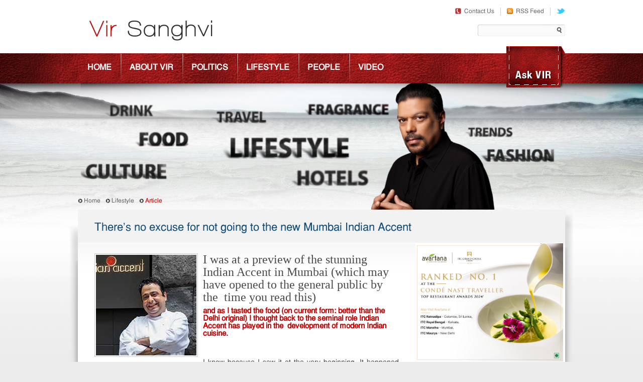

--- FILE ---
content_type: text/html; charset=utf-8
request_url: https://virsanghvi.com/Article-Details.aspx?Key=2063
body_size: 26578
content:

<!DOCTYPE html>
<html xmlns="http://www.w3.org/1999/xhtml">
<head><meta http-equiv="Content-Type" content="text/html; charset=UTF-8" /><meta name="viewport" content="width=device-width, initial-scale=1" /><title>
	Vir Sanghvi
</title>
    <!--[if lt IE 9]><script src="Scripts/html5.js"></script><![endif]-->
    <link rel="stylesheet" type="text/css" href="Styles/Site.css" /><link rel="stylesheet" type="text/css" href="Styles/messages.css" /><link rel="stylesheet" type="text/css" href="Styles/responsive.css" /><link rel="shortcut icon" href="images/favicon.ico" />
    <!-- Content Slider Script Start Here -->
    <script type="text/javascript" src="Scripts/contentslider.js"></script>
    <script type="text/javascript" src="Scripts/ValidationFile.js"></script>
    <script type="text/javascript" src="https://ajax.googleapis.com/ajax/libs/jquery/1.11.2/jquery.min.js"></script>
    <script type="text/javascript" src="Scripts/custom.js"></script>
    <style type="text/css">
        .RedMsg
        {
            color: Red;
            text-align: center;
            font-size: 18px;
        }
    </style>
    
    <script src="Scripts/tabcontent.js" type="text/javascript"></script>
    <script src="Scripts/jquery.js" type="text/javascript"></script>
    <script src="Scripts/Comment.js" type="text/javascript"></script>
</head>
<body>
    <form method="post" action="./Article-Details.aspx?Key=2063" onsubmit="javascript:return WebForm_OnSubmit();" id="form1">
<div class="aspNetHidden">
<input type="hidden" name="__EVENTTARGET" id="__EVENTTARGET" value="" />
<input type="hidden" name="__EVENTARGUMENT" id="__EVENTARGUMENT" value="" />
<input type="hidden" name="__VIEWSTATE" id="__VIEWSTATE" value="/[base64]/[base64]/[base64]/[base64]/[base64]/[base64]/[base64]/[base64]/XrdkIMiooqZAp42qrRu4z0Eobcan" />
</div>

<script type="text/javascript">
//<![CDATA[
var theForm = document.forms['form1'];
if (!theForm) {
    theForm = document.form1;
}
function __doPostBack(eventTarget, eventArgument) {
    if (!theForm.onsubmit || (theForm.onsubmit() != false)) {
        theForm.__EVENTTARGET.value = eventTarget;
        theForm.__EVENTARGUMENT.value = eventArgument;
        theForm.submit();
    }
}
//]]>
</script>


<script src="/WebResource.axd?d=9A1kDj52YMi6M9Nrfwv8i6r1fr18qhhFL7LEQ9Qni4JgY8tKwjiI2xGmyXQ3nAtrvZmyRKlqFt7MNOb8Ca1CV7bcodmK16ILzpAkdYOKCvU1&amp;t=638901577900000000" type="text/javascript"></script>


<script src="/ScriptResource.axd?d=APGL6NMnytIpYsLwUOKToZl23Wi3uLyXqsGh9Gixoym0CjaN6OgjgohorXXwDgi1sRJU9__c6uN5Zq2w5GFzda0B4Pl020z1HhXZTLxJVn48uad6IfQx1ezeljp40lwmfJpqC12K_iybGoVtBDH-RE-GuTSA6j3YcuGsdF8bQIo1&amp;t=7f7f23e2" type="text/javascript"></script>
<script src="/ScriptResource.axd?d=2N5oGtdFdw1YxK3KwbPzA1lI-F2n7zTYKA6goKOFUVyAPyh5eM8HQP_gWjK1AeJvJNVymaroWOBSziJ01a0YUKG6h3qR6RydA9uDFvXAzuU9vuPPbxpaSL1P7roCtDAJZEHHta3Yef-bEfVJFFyAXUZrQXmKd0g5zBSGY4QCvhAOJRJKRxoH84VqUM7jAP5g0&amp;t=5c0e0825" type="text/javascript"></script>
<script type="text/javascript">
//<![CDATA[
if (typeof(Sys) === 'undefined') throw new Error('ASP.NET Ajax client-side framework failed to load.');
//]]>
</script>

<script src="/ScriptResource.axd?d=S2bTiZhzhW79QpoxHK3hQkT2L0tQMJj9BtqWYzRLfcgZvMm3Q8_s9-Tlz1hG0W0S01a1SLH9WmwWa40MK9Ilw2KaOdlF5qQQyuZa5u1qzRVK__Ai1WtM7kHiymqwdxndZpbW7ecD0y2lGQbnlhrUn6Et4sGOhdG3OX3eeu18vv2XS2EWDosxmWE4-PEmjVL20&amp;t=5c0e0825" type="text/javascript"></script>
<script src="/ScriptResource.axd?d=[base64]&amp;t=5c0e0825" type="text/javascript"></script>
<script type="text/javascript">
//<![CDATA[
Sys.Services.AuthenticationService.set_path('/Authentication_JSON_AppService.axd');
//]]>
</script>

<script src="/ScriptResource.axd?d=4u_0bhVH79-SMqJmpbtlyXA2tqG7cMspv-90-enbchSjjj7f9O1EwnJpJmByH6SGMzwJI9Th42ta2xDQ9RgqbUkP-PvMJjuIb4kbV0wnrHGKsAwSVhncoui3B3iPJeASV6dC-1CL-ByoU70FL5Dq5FelIFnM6jczBam15XQkXBs1&amp;t=dce2543" type="text/javascript"></script>
<script src="/ScriptResource.axd?d=exmj56beJmMhMQeGQtgeJ_P-yVor4RXU-v_yDvtFSZUYKF2fqW73y8UKG8NxAMqbV8wZwVepVg79uagqvKApfJ3O7BUiLVjJigGskrSuknLNIC2E-8a26XKdQS8ZeKwKhoaw9winqcgjRJrSovSPmiAAsuPRdIwJMUqx89oxqaM1&amp;t=dce2543" type="text/javascript"></script>
<script src="/ScriptResource.axd?d=Wizee_Eg-X1vNTmOrXAqcVnLfITBPyVtgp4yFYIXfafhcQPzLW96ggi2p2jCc9O4eNW2XbI9WBqQHuAL4VSaHM57fmAIaK2eB9jrHjINokpulqHJcvvHUrnFYdEQsrt-u8ESATkBeSzcb-GOkUS52HGKss2p9vLNW662GRWEXyVLzPciQZy4trskUYNVhJWL0&amp;t=dce2543" type="text/javascript"></script>
<script src="/ScriptResource.axd?d=hx00jR53s9naaEydOThjwBB1ldtn0PsnZNf3nbn12gTJsF-__Mx8MNQDzvijFqnr9R-J9MuiUKfg4LI1sD8g1YIlmNk0sx8HjoKNXFulLHfdRdVhcvvrGmC9OR06nf1iIyNUZDqtEz-llN70YzEUR2vl0quEcRC0aMiuPDp8ycI1&amp;t=dce2543" type="text/javascript"></script>
<script src="/ScriptResource.axd?d=7O_TDRSslPWt5PaX-C9waghBm38WYaGCFneW5j_0Ov6rXkMrc9orqCeglQDsaXv0ZZafHuSyNGsbI8MszP0ASsU8ywZWZQJjJNipOB7pxke1fnoqVzlz8L8AzEZxWojzxBxCOcb9rHG65YQFORQ3Cjs-HoJnaGMHuXZjarO1_QoyuwLs0CWxdud_jajsPfDv0&amp;t=dce2543" type="text/javascript"></script>
<script src="/ScriptResource.axd?d=oIe2eACFJD04nTqGQlIaT-iYj0s8ZbdBNvJ9NhCRjAVIdgxKzV8vG1NIY4SINtKnBIa0sCdNQ05_oV09_KVvuRPpiHcSXuHnZO2Ou8_8NvnfQj6gnHa05B1i0VWl-J257hlQ1Tcfwfkf5tb_X9U_R_rqBSjd9m6js4tRT1NhTGU6N-SpwPhovx8ftx2rFbYx0&amp;t=dce2543" type="text/javascript"></script>
<script src="/ScriptResource.axd?d=RaLTWhLwuAlqa2r5Uv2TewaphdqXDLfyO4Vt-77URJCh7iKbZ5SEEp7zFkt_shrVT8VNXXcHEXwjyHTCS4k-Ivq7BmUH4McNzpE0cvcvOVW6xkAlhg05l8iBC-n3EPDhcOQsmVwjdzdwY16XKgSTyo3xJy7MUDYBWcJGVhmd9MOKNbJfQi-AItRAxXimoL8d0&amp;t=dce2543" type="text/javascript"></script>
<script src="/ScriptResource.axd?d=E0_kQDcx5CUw1rUYrFmN2mnuhwka1R6JjQy9Wp0DuQcs2ceWy6CsgpvfrKLdBTwkjU9ltE2dQtXon2GVKMyiZDHfzoxzZ4OtCN0oDmF_8V3gSJ36Bzyy5cxNrGu4cStg2aN3RpDcjyozFA9YUR7KiZaqGLSNz_-2iC3dwm79b0Y1&amp;t=dce2543" type="text/javascript"></script>
<script src="/ScriptResource.axd?d=l_m1kFCNAyfxiiI30aE7qMQYdt4UBEEmB42qHdUQGsnI6YIMgIRBdxtRsqO0V9GsKUa301rni3wKIlz53f1I6kKCEtKc-nMqbgB4X-F7JKNTCzxcxGk6SPan699j4BqGRf0zmA11rlVjvBdYTEXHIyAZ_kwhO9RcdJfRNfs9NTKIODVDS5-BnRFAyIHf5nN60&amp;t=dce2543" type="text/javascript"></script>
<script type="text/javascript">
//<![CDATA[
function WebForm_OnSubmit() {
if (typeof(ValidatorOnSubmit) == "function" && ValidatorOnSubmit() == false) return false;
return true;
}
//]]>
</script>

<div class="aspNetHidden">

	<input type="hidden" name="__VIEWSTATEGENERATOR" id="__VIEWSTATEGENERATOR" value="E56749F0" />
	<input type="hidden" name="__SCROLLPOSITIONX" id="__SCROLLPOSITIONX" value="0" />
	<input type="hidden" name="__SCROLLPOSITIONY" id="__SCROLLPOSITIONY" value="0" />
	<input type="hidden" name="__EVENTVALIDATION" id="__EVENTVALIDATION" value="/wEdABdNpB4fjmIBf7NirvBZ+KYts2Zexv2oJHVmKYGzbgsRkM52TyxMeQJEiAoU5+sDB6puybwWXZN6txy6yKddXVNuEDjJisDQSVKbQigzZPnTAa+JrROVArNOUgyLlGFd84VuKn/[base64]/Lnb7U/hXTC1RLGnSxnS47MpA/f4KARxPEuytOXokt+UZtf93mCCoHANw2M8+rxJObupR0hUQKDvrbaPEo1kIadLILDrU8a44CAxlD2v+oKPfrIwDuMlQNKLFEkuSU44eWnLHOR9xLcqf+BPUwV4hI6aJqbj77q4wLpm/TkZ6EomHHNQ24VUB4UFAr0bTOU" />
</div>
    <script type="text/javascript">
//<![CDATA[
Sys.WebForms.PageRequestManager._initialize('ctl00$ScriptMgrSite', 'form1', ['tctl00$AskVir_Question1$UpPanel','AskVir_Question1_UpPanel','tctl00$ContentPlaceHolder1$PostComment1$UPnlPostComments','ContentPlaceHolder1_PostComment1_UPnlPostComments','tctl00$ContentPlaceHolder1$ShareFriends1$UPnlSharefriend','ContentPlaceHolder1_ShareFriends1_UPnlSharefriend'], [], [], 90, 'ctl00');
//]]>
</script>

    
<script type="text/javascript">

    //    var requestManager = Sys.WebForms.PageRequestManager.getInstance(); 
    //    requestManager.add_beginRequest(HideRequest);
    //    requestManager.add_endRequest(EndRequest);
    function EndRequest(sender, args) {
        var popupBehavior = $find('QuestionId');
        popupBehavior.show();
    }
    function HideRequest(sender, args) {
        var popupBehavior = $find('QuestionId');
        popupBehavior.hide();
    }
    function HideModalPopupQuestion() {
        var modal = $find('QuestionId');
        modal.hide();
    }
    function ShowModalPopupQuestion() {
        var modal = $find('QuestionId');
        modal.show();
    }

</script>
<div id="AskVir_Question1_UpPanel">
	
        <div id="AskVir_Question1_PnlQuestion" class="popup" onkeypress="javascript:return WebForm_FireDefaultButton(event, &#39;AskVir_Question1_btnAskNowQuestion&#39;)" style="display: none; width: 325px;">
		
            <div style="float: right">
                <a id="AnkQuestionClose" class="Close-a" href="JavaScript:void(0);" onclick="JavaScript:HideModalPopupQuestion()">
                    <img src="images/close.gif" alt="Close" /></a></div>
            <div id="AskVir_Question1_divQuesStatusMsg" style="text-align: center; color: Red">
            </div>
            <div class="askquestion_popup">
                <h2 class="red">
                    <span>Ask Question</span></h2>
                <div class="askform">
                    <div class="form_left">
                        Name:</div>
                    <div class="form_right">
                        <input name="ctl00$AskVir_Question1$txtYourName" type="text" id="AskVir_Question1_txtYourName" class="input_field" maxlength="100" />
                        <span id="AskVir_Question1_RFVYourName" class="ValidationErrMsg" style="display:none;">Please enter name !</span></div>
                    <div class="clr">
                    </div>
                    <div class="form_left">
                        City:</div>
                    <div class="form_right">
                        <input name="ctl00$AskVir_Question1$txtYourCity" type="text" id="AskVir_Question1_txtYourCity" class="input_field" maxlength="20" />
                        <span id="AskVir_Question1_RFVCity" class="ValidationErrMsg" style="clear:both;display:none;">Please enter city !</span></div>
                    <div class="clr">
                    </div>
                    <div class="form_left">
                        Email ID:</div>
                    <div class="form_right">
                        <input name="ctl00$AskVir_Question1$txtYourEmailId" type="text" id="AskVir_Question1_txtYourEmailId" class="input_field" maxlength="100" /><span>Your email id will not be published.</span>
                        <span id="AskVir_Question1_RFVUserName" class="ValidationErrMsg" style="display:none;">Please enter email address !</span>
                        <span id="AskVir_Question1_REVEmail" class="ValidationErrMsg" style="display:none;">Please enter a valid email address eg. xyz@abc.com !</span></div>
                    <div class="clr">
                    </div>
                    <div class="form_text">
                        <span>Your Question:</span>
                        <textarea name="ctl00$AskVir_Question1$txtQuestion" id="AskVir_Question1_txtQuestion" onkeyup="textCounter(this,500);" onpaste="return false;" ondrop="return false" label="Your Question" onkeydown="textCounter(this,500);" maxlengths="500" rows="8" ondrag="return false" cols="10"></textarea>
                        <span id="AskVir_Question1_RFVQuestion" class="ValidationErrMsg" style="display:none;">Please enter your question !</span>
                    </div>
                    <div class="form_text">
                        <img src="CrtImage.aspx?width=200&amp;height=60&amp;code=107,108,111,122,112"
                            width="171" height="48" alt="Captcha" />
                        <span>Enter the code shown above: </span>
                        <input name="ctl00$AskVir_Question1$txtImagetext" type="text" id="AskVir_Question1_txtImagetext" class="input_field" />
                        <span id="AskVir_Question1_RFVImagetext" class="ValidationErrMsg" style="display:none;">Please enter security code !</span>
                    </div>
                    <div class="clr">
                    </div>
                    <input type="submit" name="ctl00$AskVir_Question1$btnAskNowQuestion" value="Ask Now" onclick="javascript:WebForm_DoPostBackWithOptions(new WebForm_PostBackOptions(&quot;ctl00$AskVir_Question1$btnAskNowQuestion&quot;, &quot;&quot;, true, &quot;AskVir&quot;, &quot;&quot;, false, false))" id="AskVir_Question1_btnAskNowQuestion" class="askbutton" />
                </div>
            </div>
            <input type="submit" name="ctl00$AskVir_Question1$btnQuestion1" value="" id="AskVir_Question1_btnQuestion1" style="display: none; position: absolute;" />
        
	</div>
        
    
</div>

    <div>
        <!-- Header Part Start Here -->
        
<script type="text/javascript">
    function onkeyPresstext(e) {
        if (navigator.appName == 'Microsoft Internet Explorer') //check the browser
        {
            var key = window.event ? e.keyCode : e.which;
            if (event.keyCode == 13) {
                event.keyCode = 9;
                if (document.getElementById('btnSearch') != null)
                    strTxtValue = 'btnSearch';
                else
                    strTxtValue = 'btnSearch';
                var btnControlID = strTxtValue;
                var btn = document.getElementById(btnControlID);
                if (btn != null) {
                    btn.click();
                    return false;
                }
                return true;
            }
        }
    }

    function ValidateSearch() {
        var varSearch = document.getElementById('txtSearch').value;
        if (varSearch == "") {
            document.getElementById('txtSearch').focus();
            alert('Please enter text for search');
            return false;
        }
        else {
            window.location.href = "SearchResult.aspx?st=" + varSearch;
        }
    }
</script>
<header>
    <section>
        <a href="index.aspx" id="logo" title="Vir Sanghvi">
            <img src="images/logo.gif" width="246" height="41" alt="Vir Sanghvi"></a>
        <div class="fright">
            <ul>
                <li><a href="Contact-US.aspx">
                    <img src="images/contact-icon.gif" width="12" height="12" alt="Contact Us">Contact
                    Us</a></li>
                <li><a href="RssFeed.aspx" target="_blank">
                    <img src="images/rss-icon.gif" width="12" height="12" alt="RSS Feed">RSS Feed</a></li>
                <li class="last"><a href="http://twitter.com/Virsanghvi" target="_blank">
                    <img src="images/twitter-icon.gif" width="17" height="12" alt="twitter"></a></li>
            </ul>
            <div class="clr">
            </div>
            <div class="search">
                <div id="Header1_pnl" onkeypress="javascript:return WebForm_FireDefaultButton(event, &#39;Header1_btnSearch&#39;)">
	
                    <input name="ctl00$Header1$txtSearch" type="text" id="txtSearch" class="input" />
                    <input type="submit" name="ctl00$Header1$btnSearch" value="" onclick="javascript:return ValidateSearch();" id="Header1_btnSearch" class="searchbutton" style="cursor: pointer" />
                
</div>
            </div>
        </div>
        <a href="Ask-Vir.aspx" class="askvir">
            <img src="images/ask-vir.png" width="117" height="82" alt="Ask Vir" class="desktop-ask-vir">
            <img src="images/ask-vir-mob.png" width="117" height="82" alt="Ask Vir" class="mobile-ask-vir">
        </a>
    </section>
    <nav>
        <span class="mobile-menu"></span>
        <ul>
            <li><a href="Index.aspx">Home</a></li>
            <li><a href="About-Vir.aspx">About Vir</a></li>
            <li><a href="Politics.aspx">Politics</a></li>
            <li><a href="Lifestyle.aspx">Lifestyle</a></li>
            <li><a href="People.aspx">People</a></li>
            <li><a href="Video.aspx">Video</a></li>
        </ul>
    </nav>
    <div class="bannerHolder">
        <img id="Header1_imgPages" src="images/pagetitle/Lifestyle-banner.png" alt="banner" style="width:985px;" /></div>
</header>

        <!-- Header Part End Here -->
        
        <div id="pnlProgress" class="popup" style="display: none;
            width: 300px">
	
            <div style="padding: 8px">
                <div style="float: left">
                    <img alt="" src="images/indicator.gif" />
                </div>
                <div style="float: left">
                    <span style="font-size: larger">&nbsp; Loading, Please wait ...</span>
                </div>
            </div>
        
</div>
        
        
        
    <!-- Container Part Start Here -->
    <section class="politicsbg">
        <div id="container">
            <div class="leftshadow">
                <div class="rightshadow">
                    <div class="contentbox">
                        <div class="breadcrumb">
                            <ul>
                                <li><a href="Index.aspx">Home</a></li>
                                <li><a href="Lifestyle.aspx" id="ContentPlaceHolder1_AnkSection">Lifestyle</a></li>
                                <li>Article</li>
                            </ul>
                        </div>
                        <div class="content_inner">
                            <h1>
                                <span>
                                    There’s no excuse for not going to the new Mumbai Indian Accent</span></h1>
                            <div class="contentinner_left">
                                <div class="innercontent articleholder">
                                    <p style="font-family: Georgia; font-size: 24px; line-height: 25px; text-align: left !important; margin: 0px 0px 8px !important;"><img src="/UploadedFiles/FCkImages/manish2.jpg" width="200" height="200" vspace="20" hspace="20" border="1" align="left" alt="" />I was at a preview of the stunning Indian Accent in Mumbai (which may have opened to the general public by the&nbsp; time you read this)</p>
<p style="font-family: Arial; line-height: 15px; color: rgb(198, 0, 0); font-weight: bold; padding-bottom: 5px; font-size: 15px !important; text-align: left !important; margin: 0px 0px 8px !important;">and as I tasted the food (on current form: better than the Delhi original) I thought back to the seminal role Indian Accent has played in the&nbsp; development of modern Indian cuisine.</p>
<p style="font-family: Arial; line-height: 15px; color: rgb(198, 0, 0); font-weight: bold; padding-bottom: 5px; font-size: 15px !important; text-align: left !important; margin: 0px 0px 8px !important;">&nbsp;</p>
<p style="text-align: justify">I know because I saw it at the very beginning. It happened this way: I met Rohit Khattar when he was running Chor Bizarre, a Kashmiri restaurant at the family-owned Hotel Broadway in Delhi. At the time, Chor Bizarre was a revelation: the first real attempt to take authentic Kashmiri cuisine out of the state.</p>
<p style="text-align: justify">&nbsp;</p>
<p style="text-align: justify">&nbsp;<strong>&nbsp; But Khattar, who had studied hoteliering in America, was not content.</strong> Way back in the 1990s, when India&rsquo;s restaurant scene was still fairly basic, Rohit wanted to open all kinds of new restaurants. He landed the contract to run the hospitality/hotel part of the soon-to-be-opened India Habitat Centre in Delhi and planned various then-novel concepts. Then he was diddled out of the contract, he went to court and finally the Habitat Centre was forced to keep its commitment.</p>
<p style="text-align: justify">&nbsp;</p>
<p style="text-align: justify">&nbsp;&nbsp; Of the many restaurants Rohit opened, there were always some that were ahead of their times. So his spa-cuisine/health food restaurant was an unusual addition to Delhi&rsquo;s restaurant scene. He opened an American diner long before the hamburger boom reached India.</p>
<p style="text-align: justify">&nbsp;</p>
<p style="text-align: justify">&nbsp;<strong>&nbsp; But it was the third one that really shook Delhi up.</strong> At that stage, we had lots of Chinese restaurants and a few Thai restaurants. But nobody had attempted a Pan-Asian restaurant before. Rohit opened Oriental Octopus and changed the rules. Now, India can&rsquo;t get enough of Pan-Asian places.</p>
<p style="text-align: justify">&nbsp;</p>
<p style="text-align: justify">&nbsp;&nbsp; Though I did not know it then, the mainstay of the Oriental Octopus kitchen was a young chef called Manish Mehrotra who had previously trained at the Thai Pavilion in Mumbai.</p>
<p style="text-align: justify">&nbsp;</p>
<p style="text-align: justify">&nbsp;&nbsp; Rohit spotted Manish&rsquo;s talent early on at the Habitat Centre restaurant and when he opened a club called Tamarai in London, he settled on Pan Asian food (not the best idea in London where critics are leery of restaurants that try and do more than one cuisine) and sent Manish to be the chef there.</p>
<p style="text-align: justify">&nbsp;</p>
<p style="text-align: justify">&nbsp;<strong>&nbsp; That&rsquo;s when I first met Manish and ate his food.</strong> I knew right away that he was an exceptional talent but at that stage he was still an Oriental Chef.</p>
<p style="text-align: justify">&nbsp;</p>
<p style="text-align: justify">&nbsp;&nbsp; Then, Rohit took the Manor Hotel in Delhi&rsquo;s Friends Colony on a management lease. The Manor had a lovely restaurant but it had acquired a bad reputation as a jinxed location because nearly everything that had opened there had failed. (Including restaurants by the likes of Vineet Bhatia, though possibly the food was ahead of its time.)</p>
<p style="text-align: justify">&nbsp;</p>
<p style="text-align: justify">&nbsp;<strong>&nbsp; Manish expressed a desire to come back to Delhi and to do modern Indian food. </strong>Rohit had the Manor space. And so, he decided to take a chance on the idea even though Manish had no experience of Indian food and the restaurant by Vineet, who had more or less invented modern Indian food in London had not done well.</p>
<p style="text-align: justify">&nbsp;</p>
<p style="text-align: justify">&nbsp;&nbsp; When the Indian Accent story is told, everyone acts as though it was an overnight success. In fact, it did really badly in the early months.&nbsp; The Manor is tucked away in a residential colony so you really have to want to go to any restaurant located there. That may have been why the early restaurants all failed.</p>
<p style="text-align: justify">&nbsp;</p>
<table style="height: 36px; width: 261px" height="36" cellspacing="20" cellpadding="20" width="261" align="right" border="0">
    <tbody>
        <tr>
            <td style="text-align: center"><span style="color: rgb(128,0,0)"><strong><span style="text-align: justify">&quot;Indian Accent went on to become the most influential Indian restaurant in recent memory.&quot;</span></strong></span></td>
        </tr>
    </tbody>
</table>
<p style="text-align: justify">&nbsp;&nbsp; Nor was it clear that India was ready for modern Indian food. Till that point (and remember this was pre-Gaggan Anand and the revolution that was to follow), the chefs who had succeeded doing modern Indian food abroad had to appeal to white people and so had no choice but to run their restaurants accordingly with nods to European style presentation.</p>
<p style="text-align: justify">&nbsp;</p>
<p style="text-align: justify">&nbsp;&nbsp; Manish's forte was Thai food. And he was appealing to a largely Indian audience. So not only was his food different from what had come before, it was an uphill struggle to convince Delhi diners that something new and exciting was happening.</p>
<p style="text-align: justify">&nbsp;</p>
<p style="text-align: justify">&nbsp;&nbsp;<strong> I went there soon after it opened and thought the food was very good. </strong>But it was a challenge getting people to find the Manor for the food of a chef they had never heard of. After about a year, Manish was so demoralised that he was ready to give up.</p>
<p style="text-align: justify">&nbsp;</p>
<p style="text-align: justify">&nbsp;&nbsp; But slowly and surely, the tide turned, largely through word of mouth. It helped that Manish won the Foodistan competition on NDTV Good Times. The show was a hit, Manish was clearly the star and this evoked interest in Indian Accent. Then, the financial community discovered Manish and soon the dining room was full of private equity guys and investment bankers.</p>
<p style="text-align: justify">&nbsp;</p>
<p style="text-align: justify"><strong>&nbsp;&nbsp; The rest, as the clich&eacute; goes, is history. </strong>Indian Accent went on to become the most influential Indian restaurant in recent memory. Now, chefs who trained there run great Indian restaurants all over the world and Manish is a legend.</p>
<p style="text-align: justify">&nbsp;</p>
<p style="text-align: justify">&nbsp;&nbsp; Rohit chose to expand abroad. Indian Accent in New York flourishes. A London version shut down when the landlord raised the rent to astronomical levels but Rohit will probably open another one.</p>
<p style="text-align: justify">&nbsp;</p>
<p style="text-align: justify">&nbsp;&nbsp; But so far at least, all of Rohit&rsquo;s plans to expand in India have not worked, usually because he is the sort of man who agonises over every deal and only finally agrees to sign an agreement when he is 100 per cent certain. But the Mumbai deal appealed to him instantly because it came from the Ambanis of Reliance who have been great supporters of Indian Accent and who often get Manish to cook at their weddings and functions.</p>
<p style="text-align: justify">&nbsp;</p>
<p style="text-align: justify">&nbsp;<strong>&nbsp; The Mumbai Indian Accent is located at the brand new Nita and Mukesh Ambani Cultural Centre in the city&rsquo;s Bandra-Kurla Complex (BKC). </strong>Indian Accent is now location-proof: the Delhi original flourishes in a new site near the Lodhi Hotel. But the Mumbai location is hard to beat.</p>
<p style="text-align: justify">&nbsp;</p>
<p style="text-align: justify">&nbsp;&nbsp; Most restaurants have good tables and bad tables but this one is so well designed that there are no bad tables. It is glamorous in the evenings and shines at lunch when sunlight fills the room. It overlooks a spectacular fountain and both parking and access are easy.</p>
<p style="text-align: justify">&nbsp;</p>
<p style="text-align: justify">&nbsp;&nbsp; Rohit has chosen an Art Deco-jazz age look for the space, harking back to Mumbai&rsquo;s jazz-age buildings. He says there was a time when Art Deco was a dominant theme in Mumbai architecture and Mumbai had more Art Deco buildings than most cities. That said, he has integrated the Art Deco elements with a sleek modern look.</p>
<p style="text-align: justify">&nbsp;</p>
<p style="text-align: justify"><strong>&nbsp;&nbsp; The food is brilliant. </strong>The chef is Rijul Gulati who has worked with Manish for eight years, travelled the world with him for&nbsp; pop-ups and who brings his own youthful energy to the cuisine. The Indian Accent favourites are all there (yes, they do the pickle ribs and the Daulat-ki-Chaat) but there are many new dishes so even if you know the Delhi menu, you will be surprised by this one.</p>
<p style="text-align: justify">&nbsp;</p>
<p style="text-align: justify">&nbsp;&nbsp; Rohit is on an expansion spree so there will probably be a Comorin (Indian Accent&rsquo;s younger brother) by next year in Mumbai and there are offers from all over the world to open new Indian Accents. He says he is in a position to do it now because Manish has trained so many outstanding chefs that his prot&eacute;g&eacute;s can take his food even further.</p>
<p style="text-align: justify">&nbsp;</p>
<p style="text-align: justify">&nbsp;&nbsp; Rohit is aware that such chefs as Saurabh Udinia and Himanshu Saini started out at Indian Accent but found fame elsewhere. &ldquo;The next Himanshu will be at an Indian Accent&rdquo;, he says. &ldquo;He won&rsquo;t have to go out to run his own restaurant&rdquo;.</p>
<p style="text-align: justify">&nbsp;</p>
<p style="text-align: justify">&nbsp;&nbsp; That&rsquo;s a long term goal. But in the short term, there&rsquo;s Mumbai, which is a triumph. If you like good food, there is no excuse for not going there!</p>
<p style="text-align: justify">&nbsp;</p>
<p style="text-align: justify">&nbsp;&nbsp;</p>
                                    
                                    
                                    <!-- Share Button -->
                                    <div class="share-button" style="margin-top: 10px;">
                                        <button id="btnShare" onclick="openSharePopup()">Share</button>
                                    </div>

                                    <!-- Share Pop-Up -->
                                    <div id="sharePopup" class="share-popup" style="display:none;">
                                        <div>
                                            <h3>Share this article</h3>
                                            <div class="share-icons" style="display: flex; gap: 10px;">
                                                <a href="#" id="whatsappShare" target="_blank">
                                                    <img src="images/whatsapp.png" alt="WhatsApp" width="32" height="32">
                                                </a>
                                                <a href="#" id="facebookShare" target="_blank">
                                                    <img src="images/facebook.png" alt="Facebook" width="32" height="32">
                                                </a>
                                                <a href="#" id="twitterShare" target="_blank">
                                                    <img src="images/twitter.png" alt="Twitter" width="32" height="32">
                                                </a>
                                                <a href="#" id="linkedinShare" target="_blank">
                                                    <img src="images/linkedin.png" alt="LinkedIn" width="32" height="32">
                                                </a>
                                                <!-- Email Share Button -->
                                                <a href="#" id="emailShare" target="_blank">
                                                    <img src="images/email.png" alt="Email" width="32" height="32">
                                                </a>
                                            </div>
                                            <button onclick="closeSharePopup()" style="margin-top: 10px;">Close</button>
                                        </div>
                                    </div>
                                    
                                    
                                    

                                    
<div class="commentbox" id="ViewComment" style="display: none;">
    <div style="position: relative;">
        <h3>
            <img src="images/comment-icon.gif" alt="Comments"><span>Comments</span>
        </h3>
        <div style="position: absolute; right: 5px; top: 5px;">
            <a href="javascript:void(0);" onclick="hide('ViewComment');" class="genlink">
                <img src="images/close.gif" width="17" height="17" alt="Close Comments" title="Close Comments" /></a>
        </div>
    </div>
    <div class="content" id="CommentContent" style="overflow-y: scroll; height: 150px;">
    </div>
</div>

                                    
                                    <div class="newcommentstrip">
                                        <span><strong><a href="javascript:void(0);" id="ContentPlaceHolder1_ankComments" title="View Comments">
                                        </a></strong></span><span>Posted On:
                                            18 Aug 2023 01:40 PM</span>
                                        <!-- AddThis Button BEGIN -->
                                        <div style="float: right;">
                                            


<script type="text/javascript"> var switchTo5x = false;</script>
<script type="text/javascript" src="https://w.sharethis.com/button/buttons.js"></script>
<script type="text/javascript">    stLight.options({ publisher: "4ff31d6f-017c-405d-89e6-914c7821ee5f" }); </script>
                                        </div>
                                        <!-- AddThis Button END -->
                                    </div>
                                    <div class="tab_content">
                                        <ul id="countrytabs" class="shadetabs">
                                            <li rel="country1" class="selected"><a href="#">
                                                <img src="images/comment_icon.png" width="17" height="13" alt="Comment">Post Comment</a></li>
                                            <li rel="country2"><a href="#">
                                                <img src="images/share-icon.png" width="12" height="12" alt="Share">Share with Friends</a></li>
                                            <li style="float: right;"><a href="AssociatedArticles.aspx?id=2063&Section=Lifestyle" id="ContentPlaceHolder1_AnkViewAssociatedArticle" class="link">
                                                View Associated Article</a></li>
                                        </ul>
                                        <div class="tabbox">
                                            <div id="country1" class="tabcontent">
                                                
                                                <div id="ContentPlaceHolder1_PostComment1_UPnlPostComments">
	
        
        <div class="postform">
            <div id="ContentPlaceHolder1_PostComment1_divStatusMsg" class="redMsg" style="text-align: center; color: Red">
            </div>
            <div class="formleft">
                Name:</div>
            <div class="formright">
                <input name="ctl00$ContentPlaceHolder1$PostComment1$txtName" type="text" id="ContentPlaceHolder1_PostComment1_txtName" class="input" maxlength="100" label="Name" />
                <span id="ContentPlaceHolder1_PostComment1_RFVName" class="ValidationErrMsg" style="display:none;">Please enter name</span>
            </div>
            <span class="clr"></span>
            <div class="formleft">
                E-mail:</div>
            <div class="formright">
                <input name="ctl00$ContentPlaceHolder1$PostComment1$txtEmail" type="text" id="ContentPlaceHolder1_PostComment1_txtEmail" class="input" maxlength="100" label="E-mail" format="email" /><span>Your email id will not be published. </span>
                <span id="ContentPlaceHolder1_PostComment1_rfvEmail" class="ValidationErrMsg" style="display:none;">Please enter email</span>
            </div>
            <span class="clr"></span>
            <div class="formleft">
                Description:</div>
            <div class="formright">
                <textarea name="ctl00$ContentPlaceHolder1$PostComment1$txtDescription" id="ContentPlaceHolder1_PostComment1_txtDescription" class="textarea" rows="5" cols="10" onkeyup="textCounter(this.form.ctl00$ContentPlaceHolder1$PostComment1$txtDescription,500);" onkeydown="textCounter(this.form.ctl00$ContentPlaceHolder1$PostComment1$txtDescription,500);" label="Description" maxlengths="500"></textarea>
                <span id="ContentPlaceHolder1_PostComment1_rfvDescription" class="ValidationErrMsg" style="display:none;">Please enter description</span>
            </div>
            <span class="clr"></span>
            <div class="formleft">
                Security code:</div>
            <div class="formright">
                <img src="CrtImage.aspx?width=200&amp;height=60&amp;code=114,113,116,119,103"
                    width="171" height="48" alt="Captcha" />
                <span>Enter the code shown above: </span>
                <input name="ctl00$ContentPlaceHolder1$PostComment1$txtImagetext" type="text" id="ContentPlaceHolder1_PostComment1_txtImagetext" class="input" style="width: 205px;" />
                <span id="ContentPlaceHolder1_PostComment1_RFVImagetext" class="ValidationErrMsg" style="display:none;">Please enter security code !</span>
            </div>
            <span class="clr"></span>
            <div class="formleft">
                &nbsp;</div>
            <div class="formright">
                <input type="submit" name="ctl00$ContentPlaceHolder1$PostComment1$btnPost" value="Post" onclick="javascript:WebForm_DoPostBackWithOptions(new WebForm_PostBackOptions(&quot;ctl00$ContentPlaceHolder1$PostComment1$btnPost&quot;, &quot;&quot;, true, &quot;PostComment&quot;, &quot;&quot;, false, false))" id="ContentPlaceHolder1_PostComment1_btnPost" class="postbutton" />
            </div>
            <span class="clr"></span>
        </div>
        
        <input type="submit" name="ctl00$ContentPlaceHolder1$PostComment1$btnDummy" value="" id="ContentPlaceHolder1_PostComment1_btnDummy" style="display: none; position: absolute;" />
        
        <div id="ContentPlaceHolder1_PostComment1_pnlMsg" class="popup" style="width:220px;display: none;">
		
            <div id="ContentPlaceHolder1_PostComment1_divSWsg" style="text-align: center; color: red;">
                You can't use these slang words
            </div>
            <div>
                
            </div>
            <div class="submit">
                <img src="/images/close.gif" id="ContentPlaceHolder1_PostComment1_btnCancel" alt="Close" />
            </div>
        
	</div>
    
</div>

                                                
                                            </div>
                                            <div id="country2" class="tabcontent">
                                                
                                                <div id="ContentPlaceHolder1_ShareFriends1_UPnlSharefriend">
	
        <div class="postform">
            <div id="ContentPlaceHolder1_ShareFriends1_msg_div" class="redMsg" style="text-align: center; color: Red">
            </div>
            <div class="formleft">
                Name:</div>
            <div class="formright">
                <input name="ctl00$ContentPlaceHolder1$ShareFriends1$txtSWName" type="text" id="ContentPlaceHolder1_ShareFriends1_txtSWName" class="input" maxlength="100" label="Your Name" />
                <span id="ContentPlaceHolder1_ShareFriends1_rfvName" class="ValidationErrMsg" style="display:none;">Please enter name</span>
            </div>
            <span class="clr"></span>
            <div class="formleft">
                E-mail:</div>
            <div class="formright">
                <input name="ctl00$ContentPlaceHolder1$ShareFriends1$txtSWEmail" type="text" id="ContentPlaceHolder1_ShareFriends1_txtSWEmail" class="input" maxlength="100" label="Your E-mail" format="email" /><span>Your email id will not be published. </span>
                <span id="ContentPlaceHolder1_ShareFriends1_rfvEmail" class="ValidationErrMsg" style="display:none;">Please enter email</span>
                <span id="ContentPlaceHolder1_ShareFriends1_RegularExpressionValidator1" class="ValidationErrMsg" style="display:none;">Please enter a valid email address eg. xyz@abc.com !</span>
            </div>
            <span class="clr"></span>
            <div class="formleft">
                Friend's Name:</div>
            <div class="formright">
                <input name="ctl00$ContentPlaceHolder1$ShareFriends1$txtSWFriendName" type="text" id="ContentPlaceHolder1_ShareFriends1_txtSWFriendName" class="input" maxlength="100" label="Friend&#39;s Name" />
                <span id="ContentPlaceHolder1_ShareFriends1_rfvfriendname" class="ValidationErrMsg" style="display:none;">Please enter friend name</span>
            </div>
            <span class="clr"></span>
            <div class="formleft">
                Friend's E-mail:</div>
            <div class="formright">
                <input name="ctl00$ContentPlaceHolder1$ShareFriends1$txtSWFriendEmail" type="text" id="ContentPlaceHolder1_ShareFriends1_txtSWFriendEmail" class="input" format="email" label="Friend&#39;s E-mail" /><span>Your email id will not be published. </span>
                <span id="ContentPlaceHolder1_ShareFriends1_rfvfriendemail" class="ValidationErrMsg" style="display:none;">Please enter friend email</span>
                <span id="ContentPlaceHolder1_ShareFriends1_REVEmail" class="ValidationErrMsg" style="display:none;">Please enter a valid email address eg. xyz@abc.com !</span>
            </div>
            <span class="clr"></span>
            <div class="formleft">
                &nbsp;</div>
            <div class="formright">
                <div style="width: 430px; background-color: #FEFDE8; padding: 5px;">
                    <strong>The Message text:</strong><br />
                    Hi!,<br />
                    This email was created by [your name]
                    <your.email> who thought you would be interested in the following Article:
<br /><br />
A Vir Sanghvi Article Information<br />
<a href="https://virsanghvi.com/Article-Details.aspx?Key=2063" id="ContentPlaceHolder1_ShareFriends1_ankArticle" class="redlink1 font12">https://virsanghvi.com/Article-Details.aspx?Key=2063</a><br /><br />
                        The <a href="https://www.virsanghvi.com/" id="ContentPlaceHolder1_ShareFriends1_ankSite" class="redlink1 font12">Vir Sanghvi</a>
                    also contains hundreds of articles.
                </div>
                <br />
            </div>
            <span class="clr"></span>
            <div class="formleft">
                Additional Text:</div>
            <div class="formright">
                <textarea name="ctl00$ContentPlaceHolder1$ShareFriends1$txtSWComment" id="ContentPlaceHolder1_ShareFriends1_txtSWComment" class="textarea" rows="5" cols="10" label="Additional Text" maxlengths="200"></textarea>
            </div>
            <span class="clr"></span>
            <div class="formleft">
                Security code:</div>
            <div class="formright">
                <img src="CrtImage.aspx?width=200&amp;height=60&amp;code=114,113,116,119,103"
                    width="171" height="48" alt="Captcha" />
                <span>Enter the code shown above: </span>
                <input name="ctl00$ContentPlaceHolder1$ShareFriends1$txtImagetext" type="text" id="ContentPlaceHolder1_ShareFriends1_txtImagetext" class="input" style="width: 205px;" />
                <span id="ContentPlaceHolder1_ShareFriends1_RFVImagetext" class="ValidationErrMsg" style="display:none;">Please enter security code !</span>
            </div>
            <span class="clr"></span>
            <div class="formleft">
                &nbsp;</div>
            <div class="formright">
                
                <input type="submit" name="ctl00$ContentPlaceHolder1$ShareFriends1$btnPost" value="Post" onclick="javascript:WebForm_DoPostBackWithOptions(new WebForm_PostBackOptions(&quot;ctl00$ContentPlaceHolder1$ShareFriends1$btnPost&quot;, &quot;&quot;, true, &quot;ShareFriend&quot;, &quot;&quot;, false, false))" id="ContentPlaceHolder1_ShareFriends1_btnPost" class="postbutton" />
            </div>
            <div class="clr">
            </div>
        </div>
    
</div>

                                                
                                            </div>
                                        </div>
                                        <script type="text/javascript">
                                            var countries = new ddtabcontent("countrytabs");
                                            countries.setpersist(true);
                                            countries.setselectedClassTarget("link");
                                            countries.init();
                                        </script>
                                    </div>
                                    <div class="interviewbox">
                                        <h3>
                                            <img src="images/comment-icon.gif" alt="Comments"><span>Other Articles</span></h3>
                                        <ul>
                                            
                                                    <li>
                                                        <div class="interviewpic">
                                                            <a href="Article-Details.aspx?key=832" id="ContentPlaceHolder1_rptOtherArticles_AnkPic_0">
                                                                <img src="UploadedFiles/Images/dinesh_79_351743.jpg" alt="Suddenly, I am spoilt for choice when it comes to eating out in my neighbourhood" width="114"
                                                                    height="114"></a></div>
                                                        <div class="interviewdetail">
                                                            <h5>
                                                                <a href="Article-Details.aspx?key=832" id="ContentPlaceHolder1_rptOtherArticles_AnkTitle_0">
                                                                    Suddenly, I am spoilt for choice when it comes to eating out in my neighbourhood</a></h5>
                                                            <p>
                                                                Only five years ago I would have been stuck with Akasaka in Def Col. or Moti Mahal Deluxe in South Ex. Now I have amazing options to choose from.</p>
                                                            <div class="commenttxt">
                                                                Posted On: <span>
                                                                    25 Aug 2012</span>
                                                                Comments:<span>(8)</span></div>
                                                        </div>
                                                    </li>
                                                
                                                    <li>
                                                        <div class="interviewpic">
                                                            <a href="Article-Details.aspx?key=831" id="ContentPlaceHolder1_rptOtherArticles_AnkPic_1">
                                                                <img src="UploadedFiles/Images/Rajasthani-food.jpg" alt="Vegetarian restaurants are going to be the growth area in the coming years" width="114"
                                                                    height="114"></a></div>
                                                        <div class="interviewdetail">
                                                            <h5>
                                                                <a href="Article-Details.aspx?key=831" id="ContentPlaceHolder1_rptOtherArticles_AnkTitle_1">
                                                                    Vegetarian restaurants are going to be the growth area in the coming years</a></h5>
                                                            <p>
                                                                In the pursuit of vegetarianism and vegetarian guests lies the future. And great profit.</p>
                                                            <div class="commenttxt">
                                                                Posted On: <span>
                                                                    18 Aug 2012</span>
                                                                Comments:<span>(29)</span></div>
                                                        </div>
                                                    </li>
                                                
                                                    <li>
                                                        <div class="interviewpic">
                                                            <a href="Article-Details.aspx?key=830" id="ContentPlaceHolder1_rptOtherArticles_AnkPic_2">
                                                                <img src="UploadedFiles/Images/arts-club.jpg" alt="Pursuits: Why do the English like belonging to clubs?" width="114"
                                                                    height="114"></a></div>
                                                        <div class="interviewdetail">
                                                            <h5>
                                                                <a href="Article-Details.aspx?key=830" id="ContentPlaceHolder1_rptOtherArticles_AnkTitle_2">
                                                                    Pursuits: Why do the English like belonging to clubs?</a></h5>
                                                            <p>
                                                                I think that Indians have less desire to ‘belong’ than Brits do. We don’t need social approval. And this is a good thing.</p>
                                                            <div class="commenttxt">
                                                                Posted On: <span>
                                                                    18 Aug 2012</span>
                                                                Comments:<span>(11)</span></div>
                                                        </div>
                                                    </li>
                                                
                                                    <li>
                                                        <div class="interviewpic">
                                                            <a href="Article-Details.aspx?key=828" id="ContentPlaceHolder1_rptOtherArticles_AnkPic_3">
                                                                <img src="UploadedFiles/Images/finlandia.jpg" alt="The confusing truth about premium vodka" width="114"
                                                                    height="114"></a></div>
                                                        <div class="interviewdetail">
                                                            <h5>
                                                                <a href="Article-Details.aspx?key=828" id="ContentPlaceHolder1_rptOtherArticles_AnkTitle_3">
                                                                    The confusing truth about premium vodka</a></h5>
                                                            <p>
                                                                And ask yourself: have I really been enjoying the taste of vodka all these years or just enjoyed the alcoholic kick it gives my cocktails?</p>
                                                            <div class="commenttxt">
                                                                Posted On: <span>
                                                                    11 Aug 2012</span>
                                                                Comments:<span>(24)</span></div>
                                                        </div>
                                                    </li>
                                                
                                                    <li>
                                                        <div class="interviewpic">
                                                            <a href="Article-Details.aspx?key=826" id="ContentPlaceHolder1_rptOtherArticles_AnkPic_4">
                                                                <img src="UploadedFiles/Images/nigella.jpg" alt="Pursuits: A food revolution is here; and TV is the medium of revolt" width="114"
                                                                    height="114"></a></div>
                                                        <div class="interviewdetail">
                                                            <h5>
                                                                <a href="Article-Details.aspx?key=826" id="ContentPlaceHolder1_rptOtherArticles_AnkTitle_4">
                                                                    Pursuits: A food revolution is here; and TV is the medium of revolt</a></h5>
                                                            <p>
                                                                There is a growing curiosity about modern Asian food, more young people are baking and the principles of European cuisine are finally being understood</p>
                                                            <div class="commenttxt">
                                                                Posted On: <span>
                                                                    07 Aug 2012</span>
                                                                Comments:<span>(21)</span></div>
                                                        </div>
                                                    </li>
                                                
                                        </ul>
                                        <a href="Lifestyle.aspx" id="ContentPlaceHolder1_AnkSeeAll" class="seelink">See All</a>
                                        
                                    </div>
                                </div>
                            </div>
                            
                            
<div class="contentinner_right">
    <div class="right_slider">
        <div class="slidemainpic">
            
            

<style type="text/css">
    #fssPrev {
        position: absolute;
        top: 4%;
        left: 3px;
    }

    #fssNext {
        position: absolute;
        top: 4%;
        right: 1px;
    }

    .BannerSlide {
        height: 234px;
        position: relative;
        top: 0;
        width: 294px;
    }

        .BannerSlide ul {
            margin: 0px;
            padding: 0px;
        }

            .BannerSlide ul li {
                list-style: none;
                float: left;
                padding: 0px;
            }

    img:focus, a:focus, img {
        outline: none;
        border: none;
    }

    .borderbox1 {
        overflow: hidden;
        padding: 25px 0 0;
        position: relative !important;
    }
</style>
<script src="Scripts/jquery.js" type="text/javascript"></script>
<script src="Scripts/fadeSlideShow.js" type="text/javascript"></script>

<div class="BannerSlide">
    <ul id="slideshow">
        
        

        

        

        

        
        

        

        
        

        

        
        
        

        
        
        
        
        <li>
            <a target="_blank" href="https://youtu.be/mbsGftl8gTs?feature=shared">
                <img src="slideshow/itc-hotels-1.jpg" alt="" border="0" usemap="#Map2" title="" /></a>
        </li>
     
        
    </ul>
</div>

        </div>
    </div>
    
    <div id="ContentPlaceHolder1_Right_Section1_Ask1_DivAskQuestionListing" class="qabox">
    <h2 class="red">
        <span>Ask Vir</span><a href="Ask-Vir.aspx" class="readmore fright">Read all</a></h2>
    <div class="clr">
    </div>
    <ul>
        
                <li>
                    <h3>
                        <img src="images/q-img.gif" width="34" height="31" alt="Q">You Ask</h3>
                    <p>
                        <a href="Ask-Vir.aspx#Question19239">
                            Greeting Mr Sanghvi, I really worry about the rampage a single party is causing across India. This is not a good sign. And ...
                        </a>
                    </p>
                </li>
                <li class="color">
                    <h3>
                        <img src="images/a-img.gif" width="34" height="31" alt="A">Vir's ans</h3>
                    <p>
                         I would like it if we had a strong national opposition party. Unfortunately the daily ...</p>
                </li>
            
                <li>
                    <h3>
                        <img src="images/q-img.gif" width="34" height="31" alt="Q">You Ask</h3>
                    <p>
                        <a href="Ask-Vir.aspx#Question19311">
                            Since the Congress is in self-sabotage mode, do you see this time as an opportunity for the more passionate politicians from the ...
                        </a>
                    </p>
                </li>
                <li class="color">
                    <h3>
                        <img src="images/a-img.gif" width="34" height="31" alt="A">Vir's ans</h3>
                    <p>
                         In theory, yes. But the reality is more difficult. The only person who was able to ...</p>
                </li>
            
        <li><div id="ContentPlaceHolder1_Right_Section1_Ask1_divAskVirNoRecFound" class="RedMsg"></div></li>
        <li><a href="JavaScript:void(0);" onclick="JavaScript:ShowModalPopupQuestion();"
            class="redbutton">Ask Now</a></li>
    </ul>
</div>



    
    
<div class="connectvir">
    <h2 class="blue">
        <span>Connect <strong>with Vir</strong></span><a href="http://twitter.com/Virsanghvi"
            target="_blank"><img src="images/twitter-icon1.gif" width="30" height="21" alt="twitter"></a></h2>
    <div id="ContentPlaceHolder1_Right_Section1_Connect1_DivConnectWithVir" class="connectinner"><p>&nbsp;</p>
<ul class="connectvir_list">
    <li><a href="mailto:contact@virsanghvi.com"><span style="font-size: 16px;">contact@virsanghvi.com</span></a></li>
    <li><a href="mailto:connect@virsanghvi.com"><span style="font-size: 16px;">connect@virsanghvi.com</span></a></li>
</ul>
<p>&nbsp;</p></div>
    <div class="connectinner">
        <div class="heading">
            @virsanghvi on<br>
            <a href="http://twitter.com/Virsanghvi" target="_blank">twitter.com</a></div>
        <a href="http://twitter.com/Virsanghvi" target="_blank" class="follow">Follow</a>
    </div>
    <div class="virpic">
        <img src="images/connect-vir-pic.png" alt="Vir Sanghvi"></div>
</div>

    <div class="clr">
    </div>
</div>

                            <div class="clr">
                            </div>
                        </div>
                    </div>
                </div>
            </div>
        </div>
    </section>
    <!-- Container Part End Here -->

    <!-- JavaScript for Pop-Up and Share Functionality -->
    <script type="text/javascript">
		window.onload = function () {
			
			var title = document.getElementById('artTitle').innerText;
			document.title = title;
			const ogTitleMetaTag = document.querySelector('meta[property="og:title"]').setAttribute("content", title);
			};
		
        function openSharePopup() {
            // Prevent the pop-up from closing immediately by ensuring no page reload occurs
            event.preventDefault();
            document.getElementById('sharePopup').style.display = 'block';

            var pageUrl = window.location.href;
            var articleTitle = document.querySelector('h1').innerText || 'Article Title'; // Modify this if you want a more dynamic title

            document.getElementById('whatsappShare').href = `https://wa.me/?text=${articleTitle} ${pageUrl}`;
            document.getElementById('facebookShare').href = `https://www.facebook.com/sharer/sharer.php?u=${pageUrl}`;
            document.getElementById('twitterShare').href = `https://twitter.com/intent/tweet?url=${pageUrl}&text=${articleTitle}`;
            document.getElementById('linkedinShare').href = `https://www.linkedin.com/shareArticle?mini=true&url=${pageUrl}&title=${articleTitle}`;
            document.getElementById('emailShare').href = `https://mail.google.com/mail/?view=cm&fs=1&su=${articleTitle}&body=Check out this article: ${pageUrl}`;
        }
        
        function closeSharePopup() {
            document.getElementById('sharePopup').style.display = 'none';
        }
    </script>

        <!-- Footer Part Start Here -->
        
<footer>
    <section>
        <aside class="footerleft">
            <h2>
                <span class="fleft">Videos</span> <a href="Video.aspx" class="seeall fright">See All</a></h2>
            <div class="videoleft">
                <div id="slider1" class="sliderwrapper">
                    
                            <div class="contentdiv">
                                <a href="Video.aspx?ID=204">
                                    <img src="ImageResize.aspx?file=UploadedFiles/images/1(3).jpg&amp;Width=120&amp;Height=81"
                                        alt="Virtuosity: Vir Sanghvi In Conversation With Hamid Karzai" /></a>
                                <div class="videoright">
                                    <h3>
                                        <a href="https://www.virsanghvi.com/Video.aspx?ID=204" id="Footer1_rptIntv_AnkVideoTitle_0">Virtuosity: Vir Sanghvi In Conversation With Hamid Karzai</a>
                                    </h3>
                                    <div>
                                        
 Hamid Karzai is one of world's best known leaders. As President of ...</div>
                                </div>  
                            </div>
                        
                    
                </div>
                <div id="paginate-slider1" class="pagination">
                </div>
                <script type="text/javascript">
                    featuredcontentslider.init({
                        id: "slider1",  //id of main slider DIV
                        contentsource: ["inline", ""],  //Valid values: ["inline", ""] or ["ajax", "path_to_file"]
                        toc: "#increment",  //Valid values: "#increment", "markup", ["label1", "label2", etc]
                        nextprev: ["Previous", "Next"],  //labels for "prev" and "next" links. Set to "" to hide.
                        revealtype: "click", //Behavior of pagination links to reveal the slides: "click" or "mouseover"
                        enablefade: [true, 0.1],  //[true/false, fadedegree]
                        autorotate: [true, 3000],  //[true/false, pausetime]
                        onChange: function (previndex, curindex) {  //event handler fired whenever script changes slide
                            //previndex holds index of last slide viewed b4 current (1=1st slide, 2nd=2nd etc)
                            //curindex holds index of currently shown slide (1=1st slide, 2nd=2nd etc)
                        }
                    })

                </script>
            </div>
        </aside>
        <aside class="footerright">
            <ul>
                <li>
                    <ul>
                        <li><a href="Politics.aspx">Politics</a></li>
                        <li><a href="Lifestyle.aspx">lifestyle</a></li>
                        <li><a href="People.aspx">People</a></li>
                        
                    </ul>
                </li>
                <li>
                    <ul>
                        <li><a href="ArchivedArticles.aspx">Archive</a></li>
                        <li><a href="FAQ.aspx">FAQ</a></li>
                        <li><a href="Privacy-Policy.aspx">Privacy Policy</a></li>
                    </ul>
                </li>
                <li>
                    <ul>
                        <li><a href="About-Vir.aspx">About Vir</a></li>
                        <li><a href="Post-Comment-Policy.aspx">Post Comment Policy</a></li>
                        <li><a href="Contact-Us.aspx">Contact Us</a></li>
                    </ul>
                </li>
            </ul>
            <div class="footerbottom">
                <p>
                    Follow Us On : <a href="http://twitter.com/Virsanghvi" target="_blank">
                        <img src="images/twitter_icon.gif" alt="twitter"></a></p>
                <p>
                    Copyright@virsanghvi 2012</p>
            </div>
            <a href="http://www.oliveglobal.com/" target="_blank" class="footerlogo" title="Website Designed and Developed by Olive">
                <img src="images/olive-logo.gif" width="49" height="18" alt="Website Designed and Developed by Olive"></a>
        </aside>
    </section>
</footer>

        <!-- Footer Part Start Here -->
    </div>
    
<script type="text/javascript">
//<![CDATA[
var Page_Validators =  new Array(document.getElementById("AskVir_Question1_RFVYourName"), document.getElementById("AskVir_Question1_RFVCity"), document.getElementById("AskVir_Question1_RFVUserName"), document.getElementById("AskVir_Question1_REVEmail"), document.getElementById("AskVir_Question1_RFVQuestion"), document.getElementById("AskVir_Question1_RFVImagetext"), document.getElementById("ContentPlaceHolder1_PostComment1_RFVName"), document.getElementById("ContentPlaceHolder1_PostComment1_rfvEmail"), document.getElementById("ContentPlaceHolder1_PostComment1_rfvDescription"), document.getElementById("ContentPlaceHolder1_PostComment1_RFVImagetext"), document.getElementById("ContentPlaceHolder1_ShareFriends1_rfvName"), document.getElementById("ContentPlaceHolder1_ShareFriends1_rfvEmail"), document.getElementById("ContentPlaceHolder1_ShareFriends1_RegularExpressionValidator1"), document.getElementById("ContentPlaceHolder1_ShareFriends1_rfvfriendname"), document.getElementById("ContentPlaceHolder1_ShareFriends1_rfvfriendemail"), document.getElementById("ContentPlaceHolder1_ShareFriends1_REVEmail"), document.getElementById("ContentPlaceHolder1_ShareFriends1_RFVImagetext"));
//]]>
</script>

<script type="text/javascript">
//<![CDATA[
var AskVir_Question1_RFVYourName = document.all ? document.all["AskVir_Question1_RFVYourName"] : document.getElementById("AskVir_Question1_RFVYourName");
AskVir_Question1_RFVYourName.controltovalidate = "AskVir_Question1_txtYourName";
AskVir_Question1_RFVYourName.focusOnError = "t";
AskVir_Question1_RFVYourName.errormessage = "Please enter name !";
AskVir_Question1_RFVYourName.display = "Dynamic";
AskVir_Question1_RFVYourName.validationGroup = "AskVir";
AskVir_Question1_RFVYourName.evaluationfunction = "RequiredFieldValidatorEvaluateIsValid";
AskVir_Question1_RFVYourName.initialvalue = "";
var AskVir_Question1_RFVCity = document.all ? document.all["AskVir_Question1_RFVCity"] : document.getElementById("AskVir_Question1_RFVCity");
AskVir_Question1_RFVCity.controltovalidate = "AskVir_Question1_txtYourCity";
AskVir_Question1_RFVCity.focusOnError = "t";
AskVir_Question1_RFVCity.errormessage = "Please enter city !";
AskVir_Question1_RFVCity.display = "Dynamic";
AskVir_Question1_RFVCity.validationGroup = "AskVir";
AskVir_Question1_RFVCity.evaluationfunction = "RequiredFieldValidatorEvaluateIsValid";
AskVir_Question1_RFVCity.initialvalue = "";
var AskVir_Question1_RFVUserName = document.all ? document.all["AskVir_Question1_RFVUserName"] : document.getElementById("AskVir_Question1_RFVUserName");
AskVir_Question1_RFVUserName.controltovalidate = "AskVir_Question1_txtYourEmailId";
AskVir_Question1_RFVUserName.focusOnError = "t";
AskVir_Question1_RFVUserName.errormessage = "Please enter email address !";
AskVir_Question1_RFVUserName.display = "Dynamic";
AskVir_Question1_RFVUserName.validationGroup = "AskVir";
AskVir_Question1_RFVUserName.evaluationfunction = "RequiredFieldValidatorEvaluateIsValid";
AskVir_Question1_RFVUserName.initialvalue = "";
var AskVir_Question1_REVEmail = document.all ? document.all["AskVir_Question1_REVEmail"] : document.getElementById("AskVir_Question1_REVEmail");
AskVir_Question1_REVEmail.controltovalidate = "AskVir_Question1_txtYourEmailId";
AskVir_Question1_REVEmail.focusOnError = "t";
AskVir_Question1_REVEmail.errormessage = "Please enter a valid email address eg. xyz@abc.com !";
AskVir_Question1_REVEmail.display = "Dynamic";
AskVir_Question1_REVEmail.validationGroup = "AskVir";
AskVir_Question1_REVEmail.evaluationfunction = "RegularExpressionValidatorEvaluateIsValid";
AskVir_Question1_REVEmail.validationexpression = "\\w+([-+.\']\\w+)*@\\w+([-.]\\w+)*\\.\\w+([-.]\\w+)*";
var AskVir_Question1_RFVQuestion = document.all ? document.all["AskVir_Question1_RFVQuestion"] : document.getElementById("AskVir_Question1_RFVQuestion");
AskVir_Question1_RFVQuestion.controltovalidate = "AskVir_Question1_txtQuestion";
AskVir_Question1_RFVQuestion.focusOnError = "t";
AskVir_Question1_RFVQuestion.errormessage = "Please enter your question !";
AskVir_Question1_RFVQuestion.display = "Dynamic";
AskVir_Question1_RFVQuestion.validationGroup = "AskVir";
AskVir_Question1_RFVQuestion.evaluationfunction = "RequiredFieldValidatorEvaluateIsValid";
AskVir_Question1_RFVQuestion.initialvalue = "";
var AskVir_Question1_RFVImagetext = document.all ? document.all["AskVir_Question1_RFVImagetext"] : document.getElementById("AskVir_Question1_RFVImagetext");
AskVir_Question1_RFVImagetext.controltovalidate = "AskVir_Question1_txtImagetext";
AskVir_Question1_RFVImagetext.focusOnError = "t";
AskVir_Question1_RFVImagetext.errormessage = "Please enter security code !";
AskVir_Question1_RFVImagetext.display = "Dynamic";
AskVir_Question1_RFVImagetext.validationGroup = "AskVir";
AskVir_Question1_RFVImagetext.evaluationfunction = "RequiredFieldValidatorEvaluateIsValid";
AskVir_Question1_RFVImagetext.initialvalue = "";
var ContentPlaceHolder1_PostComment1_RFVName = document.all ? document.all["ContentPlaceHolder1_PostComment1_RFVName"] : document.getElementById("ContentPlaceHolder1_PostComment1_RFVName");
ContentPlaceHolder1_PostComment1_RFVName.controltovalidate = "ContentPlaceHolder1_PostComment1_txtName";
ContentPlaceHolder1_PostComment1_RFVName.focusOnError = "t";
ContentPlaceHolder1_PostComment1_RFVName.errormessage = "Please enter name";
ContentPlaceHolder1_PostComment1_RFVName.display = "Dynamic";
ContentPlaceHolder1_PostComment1_RFVName.validationGroup = "PostComment";
ContentPlaceHolder1_PostComment1_RFVName.evaluationfunction = "RequiredFieldValidatorEvaluateIsValid";
ContentPlaceHolder1_PostComment1_RFVName.initialvalue = "";
var ContentPlaceHolder1_PostComment1_rfvEmail = document.all ? document.all["ContentPlaceHolder1_PostComment1_rfvEmail"] : document.getElementById("ContentPlaceHolder1_PostComment1_rfvEmail");
ContentPlaceHolder1_PostComment1_rfvEmail.controltovalidate = "ContentPlaceHolder1_PostComment1_txtEmail";
ContentPlaceHolder1_PostComment1_rfvEmail.focusOnError = "t";
ContentPlaceHolder1_PostComment1_rfvEmail.errormessage = "Please enter email";
ContentPlaceHolder1_PostComment1_rfvEmail.display = "Dynamic";
ContentPlaceHolder1_PostComment1_rfvEmail.validationGroup = "PostComment";
ContentPlaceHolder1_PostComment1_rfvEmail.evaluationfunction = "RequiredFieldValidatorEvaluateIsValid";
ContentPlaceHolder1_PostComment1_rfvEmail.initialvalue = "";
var ContentPlaceHolder1_PostComment1_rfvDescription = document.all ? document.all["ContentPlaceHolder1_PostComment1_rfvDescription"] : document.getElementById("ContentPlaceHolder1_PostComment1_rfvDescription");
ContentPlaceHolder1_PostComment1_rfvDescription.controltovalidate = "ContentPlaceHolder1_PostComment1_txtDescription";
ContentPlaceHolder1_PostComment1_rfvDescription.focusOnError = "t";
ContentPlaceHolder1_PostComment1_rfvDescription.errormessage = "Please enter description";
ContentPlaceHolder1_PostComment1_rfvDescription.display = "Dynamic";
ContentPlaceHolder1_PostComment1_rfvDescription.validationGroup = "PostComment";
ContentPlaceHolder1_PostComment1_rfvDescription.evaluationfunction = "RequiredFieldValidatorEvaluateIsValid";
ContentPlaceHolder1_PostComment1_rfvDescription.initialvalue = "";
var ContentPlaceHolder1_PostComment1_RFVImagetext = document.all ? document.all["ContentPlaceHolder1_PostComment1_RFVImagetext"] : document.getElementById("ContentPlaceHolder1_PostComment1_RFVImagetext");
ContentPlaceHolder1_PostComment1_RFVImagetext.controltovalidate = "ContentPlaceHolder1_PostComment1_txtImagetext";
ContentPlaceHolder1_PostComment1_RFVImagetext.focusOnError = "t";
ContentPlaceHolder1_PostComment1_RFVImagetext.errormessage = "Please enter security code !";
ContentPlaceHolder1_PostComment1_RFVImagetext.display = "Dynamic";
ContentPlaceHolder1_PostComment1_RFVImagetext.validationGroup = "PostComment";
ContentPlaceHolder1_PostComment1_RFVImagetext.evaluationfunction = "RequiredFieldValidatorEvaluateIsValid";
ContentPlaceHolder1_PostComment1_RFVImagetext.initialvalue = "";
var ContentPlaceHolder1_ShareFriends1_rfvName = document.all ? document.all["ContentPlaceHolder1_ShareFriends1_rfvName"] : document.getElementById("ContentPlaceHolder1_ShareFriends1_rfvName");
ContentPlaceHolder1_ShareFriends1_rfvName.controltovalidate = "ContentPlaceHolder1_ShareFriends1_txtSWName";
ContentPlaceHolder1_ShareFriends1_rfvName.focusOnError = "t";
ContentPlaceHolder1_ShareFriends1_rfvName.errormessage = "Please enter name";
ContentPlaceHolder1_ShareFriends1_rfvName.display = "Dynamic";
ContentPlaceHolder1_ShareFriends1_rfvName.validationGroup = "ShareFriend";
ContentPlaceHolder1_ShareFriends1_rfvName.evaluationfunction = "RequiredFieldValidatorEvaluateIsValid";
ContentPlaceHolder1_ShareFriends1_rfvName.initialvalue = "";
var ContentPlaceHolder1_ShareFriends1_rfvEmail = document.all ? document.all["ContentPlaceHolder1_ShareFriends1_rfvEmail"] : document.getElementById("ContentPlaceHolder1_ShareFriends1_rfvEmail");
ContentPlaceHolder1_ShareFriends1_rfvEmail.controltovalidate = "ContentPlaceHolder1_ShareFriends1_txtSWEmail";
ContentPlaceHolder1_ShareFriends1_rfvEmail.focusOnError = "t";
ContentPlaceHolder1_ShareFriends1_rfvEmail.errormessage = "Please enter email";
ContentPlaceHolder1_ShareFriends1_rfvEmail.display = "Dynamic";
ContentPlaceHolder1_ShareFriends1_rfvEmail.validationGroup = "ShareFriend";
ContentPlaceHolder1_ShareFriends1_rfvEmail.evaluationfunction = "RequiredFieldValidatorEvaluateIsValid";
ContentPlaceHolder1_ShareFriends1_rfvEmail.initialvalue = "";
var ContentPlaceHolder1_ShareFriends1_RegularExpressionValidator1 = document.all ? document.all["ContentPlaceHolder1_ShareFriends1_RegularExpressionValidator1"] : document.getElementById("ContentPlaceHolder1_ShareFriends1_RegularExpressionValidator1");
ContentPlaceHolder1_ShareFriends1_RegularExpressionValidator1.controltovalidate = "ContentPlaceHolder1_ShareFriends1_txtSWEmail";
ContentPlaceHolder1_ShareFriends1_RegularExpressionValidator1.focusOnError = "t";
ContentPlaceHolder1_ShareFriends1_RegularExpressionValidator1.errormessage = "Please enter a valid email address eg. xyz@abc.com !";
ContentPlaceHolder1_ShareFriends1_RegularExpressionValidator1.display = "Dynamic";
ContentPlaceHolder1_ShareFriends1_RegularExpressionValidator1.validationGroup = "ShareFriend";
ContentPlaceHolder1_ShareFriends1_RegularExpressionValidator1.evaluationfunction = "RegularExpressionValidatorEvaluateIsValid";
ContentPlaceHolder1_ShareFriends1_RegularExpressionValidator1.validationexpression = "\\w+([-+.\']\\w+)*@\\w+([-.]\\w+)*\\.\\w+([-.]\\w+)*";
var ContentPlaceHolder1_ShareFriends1_rfvfriendname = document.all ? document.all["ContentPlaceHolder1_ShareFriends1_rfvfriendname"] : document.getElementById("ContentPlaceHolder1_ShareFriends1_rfvfriendname");
ContentPlaceHolder1_ShareFriends1_rfvfriendname.controltovalidate = "ContentPlaceHolder1_ShareFriends1_txtSWFriendName";
ContentPlaceHolder1_ShareFriends1_rfvfriendname.focusOnError = "t";
ContentPlaceHolder1_ShareFriends1_rfvfriendname.errormessage = "Please enter friend name";
ContentPlaceHolder1_ShareFriends1_rfvfriendname.display = "Dynamic";
ContentPlaceHolder1_ShareFriends1_rfvfriendname.validationGroup = "ShareFriend";
ContentPlaceHolder1_ShareFriends1_rfvfriendname.evaluationfunction = "RequiredFieldValidatorEvaluateIsValid";
ContentPlaceHolder1_ShareFriends1_rfvfriendname.initialvalue = "";
var ContentPlaceHolder1_ShareFriends1_rfvfriendemail = document.all ? document.all["ContentPlaceHolder1_ShareFriends1_rfvfriendemail"] : document.getElementById("ContentPlaceHolder1_ShareFriends1_rfvfriendemail");
ContentPlaceHolder1_ShareFriends1_rfvfriendemail.controltovalidate = "ContentPlaceHolder1_ShareFriends1_txtSWFriendEmail";
ContentPlaceHolder1_ShareFriends1_rfvfriendemail.focusOnError = "t";
ContentPlaceHolder1_ShareFriends1_rfvfriendemail.errormessage = "Please enter friend email";
ContentPlaceHolder1_ShareFriends1_rfvfriendemail.display = "Dynamic";
ContentPlaceHolder1_ShareFriends1_rfvfriendemail.validationGroup = "ShareFriend";
ContentPlaceHolder1_ShareFriends1_rfvfriendemail.evaluationfunction = "RequiredFieldValidatorEvaluateIsValid";
ContentPlaceHolder1_ShareFriends1_rfvfriendemail.initialvalue = "";
var ContentPlaceHolder1_ShareFriends1_REVEmail = document.all ? document.all["ContentPlaceHolder1_ShareFriends1_REVEmail"] : document.getElementById("ContentPlaceHolder1_ShareFriends1_REVEmail");
ContentPlaceHolder1_ShareFriends1_REVEmail.controltovalidate = "ContentPlaceHolder1_ShareFriends1_txtSWFriendEmail";
ContentPlaceHolder1_ShareFriends1_REVEmail.focusOnError = "t";
ContentPlaceHolder1_ShareFriends1_REVEmail.errormessage = "Please enter a valid email address eg. xyz@abc.com !";
ContentPlaceHolder1_ShareFriends1_REVEmail.display = "Dynamic";
ContentPlaceHolder1_ShareFriends1_REVEmail.validationGroup = "ShareFriend";
ContentPlaceHolder1_ShareFriends1_REVEmail.evaluationfunction = "RegularExpressionValidatorEvaluateIsValid";
ContentPlaceHolder1_ShareFriends1_REVEmail.validationexpression = "\\w+([-+.\']\\w+)*@\\w+([-.]\\w+)*\\.\\w+([-.]\\w+)*";
var ContentPlaceHolder1_ShareFriends1_RFVImagetext = document.all ? document.all["ContentPlaceHolder1_ShareFriends1_RFVImagetext"] : document.getElementById("ContentPlaceHolder1_ShareFriends1_RFVImagetext");
ContentPlaceHolder1_ShareFriends1_RFVImagetext.controltovalidate = "ContentPlaceHolder1_ShareFriends1_txtImagetext";
ContentPlaceHolder1_ShareFriends1_RFVImagetext.focusOnError = "t";
ContentPlaceHolder1_ShareFriends1_RFVImagetext.errormessage = "Please enter security code !";
ContentPlaceHolder1_ShareFriends1_RFVImagetext.display = "Dynamic";
ContentPlaceHolder1_ShareFriends1_RFVImagetext.validationGroup = "ShareFriend";
ContentPlaceHolder1_ShareFriends1_RFVImagetext.evaluationfunction = "RequiredFieldValidatorEvaluateIsValid";
ContentPlaceHolder1_ShareFriends1_RFVImagetext.initialvalue = "";
//]]>
</script>


<script type="text/javascript">
//<![CDATA[

var Page_ValidationActive = false;
if (typeof(ValidatorOnLoad) == "function") {
    ValidatorOnLoad();
}

function ValidatorOnSubmit() {
    if (Page_ValidationActive) {
        return ValidatorCommonOnSubmit();
    }
    else {
        return true;
    }
}
        
theForm.oldSubmit = theForm.submit;
theForm.submit = WebForm_SaveScrollPositionSubmit;

theForm.oldOnSubmit = theForm.onsubmit;
theForm.onsubmit = WebForm_SaveScrollPositionOnSubmit;

document.getElementById('AskVir_Question1_RFVYourName').dispose = function() {
    Array.remove(Page_Validators, document.getElementById('AskVir_Question1_RFVYourName'));
}

document.getElementById('AskVir_Question1_RFVCity').dispose = function() {
    Array.remove(Page_Validators, document.getElementById('AskVir_Question1_RFVCity'));
}

document.getElementById('AskVir_Question1_RFVUserName').dispose = function() {
    Array.remove(Page_Validators, document.getElementById('AskVir_Question1_RFVUserName'));
}

document.getElementById('AskVir_Question1_REVEmail').dispose = function() {
    Array.remove(Page_Validators, document.getElementById('AskVir_Question1_REVEmail'));
}

document.getElementById('AskVir_Question1_RFVQuestion').dispose = function() {
    Array.remove(Page_Validators, document.getElementById('AskVir_Question1_RFVQuestion'));
}

document.getElementById('AskVir_Question1_RFVImagetext').dispose = function() {
    Array.remove(Page_Validators, document.getElementById('AskVir_Question1_RFVImagetext'));
}
Sys.Application.add_init(function() {
    $create(AjaxControlToolkit.ModalPopupBehavior, {"BackgroundCssClass":"modalBackground","CancelControlID":"AnkQuestionClose","OnCancelScript":"HideModalPopupQuestion()","PopupControlID":"AskVir_Question1_PnlQuestion","dynamicServicePath":"/Article-Details.aspx","id":"QuestionId"}, null, null, $get("AskVir_Question1_btnQuestion1"));
});
Sys.Application.add_init(function() {
    $create(AjaxControlToolkit.ModalPopupBehavior, {"BackgroundCssClass":"modalBackground","PopupControlID":"pnlProgress","dynamicServicePath":"/Article-Details.aspx","id":"mpeProgress"}, null, null, $get("pnlProgress"));
});

document.getElementById('ContentPlaceHolder1_PostComment1_RFVName').dispose = function() {
    Array.remove(Page_Validators, document.getElementById('ContentPlaceHolder1_PostComment1_RFVName'));
}

document.getElementById('ContentPlaceHolder1_PostComment1_rfvEmail').dispose = function() {
    Array.remove(Page_Validators, document.getElementById('ContentPlaceHolder1_PostComment1_rfvEmail'));
}

document.getElementById('ContentPlaceHolder1_PostComment1_rfvDescription').dispose = function() {
    Array.remove(Page_Validators, document.getElementById('ContentPlaceHolder1_PostComment1_rfvDescription'));
}

document.getElementById('ContentPlaceHolder1_PostComment1_RFVImagetext').dispose = function() {
    Array.remove(Page_Validators, document.getElementById('ContentPlaceHolder1_PostComment1_RFVImagetext'));
}
Sys.Application.add_init(function() {
    $create(AjaxControlToolkit.ModalPopupBehavior, {"BackgroundCssClass":"modalBackground","CancelControlID":"ContentPlaceHolder1_PostComment1_btnCancel","PopupControlID":"ContentPlaceHolder1_PostComment1_pnlMsg","dynamicServicePath":"/Article-Details.aspx","id":"btnDummy"}, null, null, $get("ContentPlaceHolder1_PostComment1_btnDummy"));
});

document.getElementById('ContentPlaceHolder1_ShareFriends1_rfvName').dispose = function() {
    Array.remove(Page_Validators, document.getElementById('ContentPlaceHolder1_ShareFriends1_rfvName'));
}

document.getElementById('ContentPlaceHolder1_ShareFriends1_rfvEmail').dispose = function() {
    Array.remove(Page_Validators, document.getElementById('ContentPlaceHolder1_ShareFriends1_rfvEmail'));
}

document.getElementById('ContentPlaceHolder1_ShareFriends1_RegularExpressionValidator1').dispose = function() {
    Array.remove(Page_Validators, document.getElementById('ContentPlaceHolder1_ShareFriends1_RegularExpressionValidator1'));
}

document.getElementById('ContentPlaceHolder1_ShareFriends1_rfvfriendname').dispose = function() {
    Array.remove(Page_Validators, document.getElementById('ContentPlaceHolder1_ShareFriends1_rfvfriendname'));
}

document.getElementById('ContentPlaceHolder1_ShareFriends1_rfvfriendemail').dispose = function() {
    Array.remove(Page_Validators, document.getElementById('ContentPlaceHolder1_ShareFriends1_rfvfriendemail'));
}

document.getElementById('ContentPlaceHolder1_ShareFriends1_REVEmail').dispose = function() {
    Array.remove(Page_Validators, document.getElementById('ContentPlaceHolder1_ShareFriends1_REVEmail'));
}

document.getElementById('ContentPlaceHolder1_ShareFriends1_RFVImagetext').dispose = function() {
    Array.remove(Page_Validators, document.getElementById('ContentPlaceHolder1_ShareFriends1_RFVImagetext'));
}
//]]>
</script>
</form>
    <form name='frmSearch' method='get'>
    <input type="hidden" id="hidText" />
    </form>
    
    <script type="text/javascript">

        Sys.Net.WebRequestManager.add_invokingRequest(onInvoke);
        Sys.Net.WebRequestManager.add_completedRequest(onComplete);

        function onInvoke(sender, args) {
            $find('mpeProgress').show();
        }

        function onComplete(sender, args) {
            $find('mpeProgress').hide();
        }
        function pageUnload() {
            Sys.Net.WebRequestManager.remove_invokingRequest(onInvoke);
            Sys.Net.WebRequestManager.remove_completedRequest(onComplete);
        }

    </script>
    
    
    <script type="text/javascript">
        var gaJsHost = (("https:" == document.location.protocol) ? "https://ssl." : "http://www.");
        document.write(unescape("%3Cscript src='" + gaJsHost + "google-analytics.com/ga.js' type='text/javascript'%3E%3C/script%3E"));
    </script>
    <script type="text/javascript">
        try {
            var pageTracker = _gat._getTracker("UA-7190143-1");
            pageTracker._trackPageview();
        } catch (err) { }</script>
</body>
</html>


--- FILE ---
content_type: text/css
request_url: https://virsanghvi.com/Styles/Site.css
body_size: 11609
content:
body {margin:0;padding:0px;font-family:Arial;font-size:12px;line-height:16px;color:#494949;background:#ebebeb;}
body * {outline:none;}
p, img, form, input, select, h1, h2, h3, h4, h5, ul, li, ol, div {margin:0;padding:0;}
header, nav, section, article, aside, footer {display:block;margin:0;padding:0;}
ul, li {list-style:none;}
img {border:0;margin:0;padding:0;}
.clr {height:0;line-height:0;font-size:0;clear:both;margin:0;padding:0;display:block;}
.fleft {float:left !important;}
.fright {float:right !important;}
.left {text-align:left;}
.right {text-align:right;}
.center {text-align:center;}
/*p{font:11px Arial, Helvetica, sans-serif;line-height:16px;} */ /*Font Increase*/
p{font:13px Arial, Helvetica, sans-serif;line-height:16px;} /*Font Increase from 11-13 */
#wrap {margin:0;width:100%;}

/* Font Css Start Here */ 
@font-face {
    font-family: Arial;
    src: url('helvetic-webfont.eot');
    src: url('helvetic-webfont.eot?#iefix') format('embedded-opentype'),
         url('helvetic-webfont.woff') format('woff'),
         url('helvetic-webfont.ttf') format('truetype'),
         url('helvetic-webfont.svg#HelveticaNormalRegular') format('svg');
    font-weight: normal;
    font-style: normal;
}
@font-face {
    font-family: 'HelveticaPLBold';
    src: url('helveb-webfont.eot');
    src: url('helveb-webfont.eot?#iefix') format('embedded-opentype'),
         url('helveb-webfont.woff') format('woff'),
         url('helveb-webfont.ttf') format('truetype'),
         url('helveb-webfont.svg#HelveticaPLBold') format('svg');
    font-weight: normal;
    font-style: normal;
}
@font-face{font-family: 'calibri';src: url('calibri-webfont.eot');src: local('?'), url('calibri-webfont.woff') format('woff'), url('calibri-webfont.ttf') format('truetype'), url('museo700-regular-webfont.svg#webfont6ZNNbugr') format('svg');}
@font-face {font-family: 'calibri';src: url('calibri-webfont.eot');}
@font-face {font-family: 'calibri';src: url(//:) format('no404'), url('calibri-webfont.woff') format('woff'), url('calibri-webfont.ttf') format('truetype'), url('calibri-webfont.svg#webfontTOPYuagN') format('svg');font-weight: normal;font-style: normal;}

/* Font Css End Here */

@font-face {font-family: 'MyriadProRegular';src: url('myriadpro-regular-webfont.eot');}
@font-face {font-family: 'MyriadProRegular';src: url(//:) format('no404'), url('myriadpro-regular-webfont.woff') format('woff'), url('myriadpro-regular-webfont.ttf') format('truetype'), url('myriadpro-regular-webfont.svg#webfontTOPYuagN') format('svg');font-weight: normal;font-style: normal;}

.mleft10{margin-left:10px!important;}
.mright0{margin-right:0px!important;}
/* Header Css Start Here */
header {width:100%;margin:0 auto;height:165px;background:#FFFFFF;}
header section {margin:0 auto;height:106px;width:970px;padding:0 0 0 0;position:relative;}
header section ul {float:right;margin:15px 0 18px 0;}
header section ul li {float:left;padding:0 12px;border-left:1px solid #cecece;}
header section ul li.last {padding:0 0 0 12px;}
header section ul li.last img {margin-right:0;}
header section ul li:first-child {border:none;}
header section ul li img {vertical-align:middle;margin:-2px 6px 0 0;}
header section ul li a {text-decoration:none;color:#696969;}
header section ul li a:hover {color:#C60000;}
.askvir {position:absolute;top:92px;right:0;}
.desktop-ask-vir{display:block;}
.mobile-ask-vir{display:none;}
#logo {margin:40px 0 0 22px;float:left;}
.contactlink {background:url(../images/contact-icon.gif) no-repeat 0 2px;padding:0 0 0 18px;float:left;display:block;text-decoration:none;color:#696969;margin:5px 0 0 0;}
.search {background:url(../images/search-bg.gif) no-repeat 0 0;width:174px;height:23px;float:right;margin:0 0 0 0;padding:1px 0 0 0;}
.search .input {width:153px;height:21px;border:none;margin:0 0 0 4px;font:normal 11px Arial, Helvetica, sans-serif;background:none;float:left;color:#696969;line-height:20px;}
.search .searchbutton {background:url(../images/search-icon.gif) no-repeat 0 0;border:none;width:14px;height:20px;float:left;}
header nav {background:url(../images/navigation-bg.jpg) no-repeat center top;height:59px;} 
header nav ul {margin:0 auto;width:970px;}
header nav ul li {float:left;display:block;background:url(../images/saperator.png) no-repeat 0 0;padding:0 17px 0 19px;text-transform:uppercase;font:bold 16px 'HelveticaPLBold';line-height:58px;}
header nav ul li a {height:59px;text-decoration:none;color:#FFFFFF;display:block; font-family:Arial;}
header nav ul li:first-child {background:none;}
/* Header Css End Here */

/* Container Css Start Here */
.bannerHolder{width:1000px;margin:0px auto;}
#container {padding:260px 0 0 0;width:1002px;margin:0 auto;position:relative;z-index:2;}
.homebg {background:url(../images/home-banner.jpg) no-repeat center top;}
.aboutbg {background:url(../images/home-banner.jpg) no-repeat center top;}
.lifestylebg {background:url(../images/home-banner.jpg) no-repeat center top;}
.askvirbg {background:url(../images/home-banner.jpg) no-repeat center top;}
.peoplebg {background:url(../images/home-banner.jpg) no-repeat center top;}
.politicsbg {background:url(../images/home-banner.jpg) no-repeat center top;}
.leftshadow {background:url(../images/container-left-shadow.png) no-repeat 0 0;padding:0 0 0 16px;}
.rightshadow {background:url(../images/container-right-shadow.png) no-repeat right 0;padding:0 16px 0 0;}

/* Article font Style*/
/*.MyriadPro{color:#c60000;font-family:MyriadProRegular!important;font-weight:bold;font-size:12px;line-height:15px;text-align:left !important;} */
.arial{font-family:Arial;color:#c60000;font-weight:bold;font-size:15px !important;line-height:15px;text-align:left !important;margin: 0 0 8px;padding-bottom:5px;}
/*.helvetica{font-family:'HelveticaPLBold'!important;color:#c60000;font-weight:bold;font-size:13px!important;line-height:15px;text-align:left !important;} */

.articleholder p{margin:0px!important; line-height:17px;}
/* Made By Ashok*/
.articleholder div{margin:0px!important; line-height:17px;}
.articleholder img{margin-right:10px;margin-bottom:10px; border:1px solid #ccc; padding:2px;}

.breadcrumb {overflow:hidden;height:30px;position:absolute;top:-25px;}
.breadcrumb ul {margin:0;}
.breadcrumb ul li {float:left;display:block;background:url(../images/bread-arrow.png) no-repeat 0 3px;padding:0 10px 0 12px;color:#C60000;}
.breadcrumb a {text-decoration:none;color:#696969;}
.breadcrumb a:hover {color:#C60000;}
.contentbox {background:#FFFFFF;width:970px;position:relative;background:url(../images/container-bg.gif) repeat-y 0 0;}
.content_inner {margin:0;background:url(../images/grad_bg.gif) repeat-x 0 67px; margin-top:-8px;}
.innerleft_txt {float:left;width:60%;margin:0 0 20px 0;}
.innerright_txt {float:right;width:35%;margin:0 0 20px 0;font-size:14px;color:#1c6093;}
.contentinner_left {float:left;width:606px;padding:0 33px 0px 33px;}
.contentinner_left aside {width:auto;padding:0;font-family:Arial;margin:0;float:none;}
.contentinner_left aside .gradbg {background:none;padding:15px 0;color:#545454;overflow:hidden;float:none; width:100%;}
.contentinner_left aside .righttxt {float:left;width:445px;padding:4px 0 0 18px;margin:0 0 10px 0;}
.contentinner_left aside p {margin:0 0 4px 0;font-size:13px;}
.contentinner_left h6 {font-size:15px!important;font-weight:normal;color:#bb0c0a;font-family:Arial;line-height:24px;margin:0 0 20px 0;}
.contentinner_left h6 a{color:#336387!important; text-decoration:none;}
#tboder{border-bottom:1px solid #ccc; padding-bottom:10px;}

.contentinner_left aside h3 {font:normal 18px Arial;margin:0 0 5px 0;color:#000000;line-height:22px;}
.contentinner_left h3 {font-size:20px;font-weight:normal;color:#bb0c0a;font-family:'arial';line-height:24px;margin:0 0 20px 0;}
.contentinner_left h3 span {display:block;font-size:11px;color:#545454;padding:5px 0 0 0;}
.contentinner_left h4 {font-size:16px;font-weight:normal;color:#222222;font-family:Arial;line-height:20px;margin:0 0 10px 0;}
.contentinner_left h5{font-size:18px;font-weight:normal;color:#174e79;font-family:Arial;line-height:20px;margin:0 0 7px 0;}
.innercontent{padding:20px 0;}
.innercontent p {margin:0 0 17px 0;line-height:18px;font-family:'Arial'; font-size:14px;}
/* Made By Ashok*/
.innercontent div {margin:0 0 17px 0;line-height:18px;font-family:'Arial'; font-size:14px;}

.aboutimg {float:left;border:1px solid #d7d7d7;padding:5px;margin:0 20px 10px 0;}
.contentinner_left article {padding:19px 0;border-bottom:1px solid #cccccc;font-family:Arial;}
.contentinner_left article p {margin:0 0 15px 0;}
.contentinner_right {float:left;width:298px;}
.contentinner_right .right_slider {margin:0 0 25px 0;}
.content_inner h1 {background:#f2f2f2;height:66px;font:normal 28px 'tahoma';padding:0 0 0 33px;border-bottom:1px solid #FFFFFF;color:#000000;text-transform:uppercase;line-height:66px;}
.content_inner h1 span {color:#114c79;text-transform:none;font-size:22px; font-family:Arial;}
aside {float:left;width:479px;padding:1px;font-family:Arial;margin:2px;}
aside h2 {background:#f2f2f2;height:66px;text-transform:uppercase;font:normal 28px Arial;padding:0 17px;border-bottom:1px solid #FFFFFF;color:#000000;line-height:66px;}
aside h2 span {float:left;}
aside h2 a {color: #000000;font-family: tahoma;font-size: 25px;font-weight: normal;letter-spacing: 1px;text-decoration: none;}
aside h2 a:hover{color:#b20d0b;}
aside h3 {font:bold 13px tahoma;margin:0 0 5px 0;color:#444444;line-height:18px;}
aside h3 a, .borderbox article h3 a{color:#444444;text-decoration:none;font:bold 13px tahoma;line-height:16px!important;display:block;} /*Font Increase from 12-13 */
aside h3 a:hover, .borderbox article h3 a:hover borderbox {text-decoration:underline;}
aside .gradbg {background:url(../images/grad-bg.gif) repeat-x 0 0;padding:33px 10px 0 23px;color:#545454;overflow:hidden; float:left;width:93%;}
aside .gradbg a, .borderbox a {color:#545454;text-decoration:none;}
aside .gradbg a:hover, .borderbox a:hover {text-decoration:underline;}
aside .leftimg {float:left;margin:0 0 10px 0;}
aside .leftimg img {padding:3px;border:1px solid #cfcfcf;}
aside .righttxt {float:left;width:275px;padding:4px 0 0 18px;margin:0 0 10px 0;}
.newpic {margin:0 0 10px -18px;}
.postbox {float:left;color:#2e2e2e;line-height:16px;font-size:12px; font-family:Arial;} /*Font Increase from 11-12 */
.postbox span {color:#44629e;}
.postbox strong {color:#c60000;font-weight:normal;}
.seeall {float:right;text-decoration:none;color:#2e2e2e;text-transform:uppercase;line-height:14px;font-size:11px;font-family:Arial, Helvetica, sans-serif;font-weight:bold;}
.seeall img {margin:0 0 0 4px;}
.borderbox {border-bottom:1px solid #e5e5e5;padding:10px 0 25px 0;overflow:hidden;}
.borderbox1 {padding:25px 0 0 0;overflow:hidden;}
.boxleft {float:left;width:471px;padding:0 0 0 10px;}
.boxright {float:right;width:481px;}
.borderbox article {float:left;width:200px;padding:0 17px;}
.borderbox article h3 {color:#000000;font:normal 14px Arial;margin:0;line-height:18px;}
.borderbox article p {margin:0 0 15px 0;color:#545454;font:12px Arial, Helvetica, sans-serif;line-height:16px;}  /*Font Increase from 11-12 */

.borderbox article .img {position:relative;margin:0 0 20px 0;}
.borderbox article .img .newpic {position:absolute;left:150px;bottom:-8px;margin:0;}
.borderbox article .img .newpic img {border:none;padding:0;}
.borderbox article .img img {border:1px solid #d2d2d2;padding:3px; width:180px; height:180px;}
.homebottomlist {margin:-25px 0 0 0;}
.homebottomlist li {padding:0 22px 0 22px;float:left;border-left:1px solid #f4f4f4;position:relative;}
.homebottomlist li .connectinner{padding:0px;}
.homebottomlist li .virpic{right:-5px;}
.homebottomlist li:first-child {border:none;}

.slidemainpic{margin:0px 0 0 0;}
.sliderwrapper{position:relative;border:0;width:280px;height:90px;border-bottom:none;margin:0;}
.sliderwrapper .contentdiv{visibility:hidden;position:absolute;left:0;top:0;padding:0;width:286px;height:130px;}
.footerleft .pagination{width:100px;text-align:right;background:#000000;padding:2px 0 2px 30px;border-top:none;overflow:hidden;position:relative;z-index:9999999;}
.footerleft .pagination a{padding:0 5px;text-decoration:none;color:#fdd888;display:block;float:left;margin:0 3px;line-height:16px;}
.footerleft .pagination a.prev{background:url(../images/left-arrow.gif) no-repeat 0 0;width:6px;height:9px;display:block;text-indent:9000px;margin:3px 5px 0 5px;padding:0;}
.footerleft .pagination a.next{background:url(../images/right-arrow.gif) no-repeat 0 0;width:6px;height:9px;display:block;text-indent:9000px;margin:3px 5px 0 5px;padding:0;}
.footerleft .pagination a:hover, .pagination a.selected{color:#fdd888;background:#b80000;text-decoration:none;}
.footerleft .pagination a.prev:hover, .footerleft .pagination a.next:hover{background:url(../images/right-arrow.gif) no-repeat 0 0;}
.footerleft .pagination a.prev:hover, .footerleft .pagination a.prev:hover{background:url(../images/left-arrow.gif) no-repeat 0 0;}
.qabox, .askquestion {width:306px;font-family:Arial;font-size:11px;line-height:14px;}
.contentinner_right .qabox, .contentinner_right .askquestion {width:auto;font-family:Arial;font-size:11px;line-height:14px;margin:0 0 25px 0;}
.contentinner_right .qabox h2, .contentinner_right .connectvir h2 {text-transform:uppercase;font:normal 28px Arial;line-height:56px;color:#FFFFFF;height:56px;display:block;margin:0 0 12px 0;padding:0 20px 0 20px;}
.contentinner_right .askquestion h2 {text-transform:uppercase;font:normal 22px Arial;color:#FFFFFF;height:56px;display:block;margin:0 0 12px 0;padding:0 20px 0 20px;background:#437da8 url(../images/askquestion-bg.gif) no-repeat right 0; line-height:58px;}
.qabox h2, .connectvir h2 {text-transform:uppercase;font:normal 28px 'Arial';line-height:56px;color:#FFFFFF;height:56px;display:block;margin:0 -22px 12px -22px;padding:0 20px 0 20px;}
.qabox h2 a {font:normal 12px Arial;color:#FFFFFF;margin:19px 0 0 0;float:right;}
.qabox h2.red {background:url(../images/red-headingbg.gif) no-repeat 0 0;}
.connectvir h2.blue {background:#33ccff;}
.connectvir h2 span {float:left;}
.connectvir h2 a {margin:12px 0 0 0;float:right;line-height:18px;} 
.connectvir h2 strong {font-size:12px;font-weight:normal;}
.qabox h2 span {float:left;}
.qabox h3 {color:#b60000;text-transform:uppercase;font-size:12px;margin:0 0 4px 0;font-family:Arial, Helvetica, sans-serif}
.qabox p {color:#c60000;}
.qabox h3 img {vertical-align:middle;margin:0 6px 0 0;}
.readmore {background:url(../images/red-arrow.gif) no-repeat right 4px;text-transform:uppercase;padding:0 10px 0 0;text-decoration:none;color:#858585;font-family:'HelveticaPLBold';}
.qabox ul {}
.qabox ul li {border:none;padding:0 0 9px 0;display:block; width:90%;}
.contentinner_right .qabox ul li {border:none;padding:0 22px 9px 22px;display:block;}
.qabox ul li a {text-decoration:none;color:#C60000;}
.qabox ul li a:hover {text-decoration:underline;}
.virpic{position:absolute;bottom:0;right:3px;z-index:0;width:180px;height:169px;}
.virpic img {margin:0;padding:0; border:none;}
.qabox ul li.color {color:#336387;}
.qabox ul li.color p, .qabox ul li.color h3 {color:#336387;}
.qabox ul li a.redbutton{background:url(../images/red-button-bg.gif) no-repeat 0 0;width:74px;height:32px;color:#FFFFFF;text-decoration:none;line-height:30px;text-align:center;font-size:13px;font-family:Arial;display:block; font-weight:bold;}
.connectvir {width:231px;height:230px;padding:0 0 199px 0;font-size:13px;line-height:18px;color:#535353;}
.contentinner_right .connectvir {width:auto;position:relative;}
.connectinner {padding:0px 22px;}
.connectinner2 {padding:0px;}
.connectvir p {margin:0 0 20px 0;padding:0 36px 0 0; font-size:12px;font-family:Arial; line-height:18px;}
.connectvir a {color:#000000;text-decoration:none;}
.connectvir .heading{margin:0 0 36px 0;color:#000000;font-family:Arial;font-size:19px;line-height:22px;font-weight:bold;}
.connectvir a.follow {background:url(../images/follow-bg.gif) no-repeat 0 0;width:74px;height:32px;display:block;text-decoration:none;color:#FFFFFF;text-align:center;font-size:13px;line-height:30px;font-family:Arial; font-weight:bold;}
.connectvir_list {margin:0 0 35px 0;padding:0;}
.connectvir_list li {background:url(../images/arrow.gif) no-repeat 0 3px;padding:0 0 0 12px;margin:0;float:none;font-size:13px;font-family:Arial; padding-bottom:10px;} /*Font Increase from 12-13 */

.connectvir_list li a {text-decoration:none;color:#145e95;}
.connectvir_list li a:hover {text-decoration:none;color:#C60000;}
.askform {margin:0 0 0 20px;}
.askform .form_left {float:left;width:55px;margin:0 0 9px 0;color:#4a4a4a;font:normal 12px Arial;line-height:20px;}
.askform .form_right {float:left;width:202px;margin:0 0 9px 0;}
.askform .form_right span {display:block;color:#989797;line-height:22px;}
.askform .form_right .input_field {margin:0;padding:0;width:200px;border:1px solid #cfcfcf;background:url(../images/input_bg.gif) repeat-x 0 0;height:19px;font:normal 12px Arial;line-height:20px;color:#666666;}
.askform .form_text .input_field {margin:0;padding:0;width:255px;border:1px solid #cfcfcf;background:url(../images/input_bg.gif) repeat-x 0 0;height:19px;font:normal 12px Arial;line-height:20px;color:#666666;}
.askform .form_text textarea {margin:0;padding:0;width:255px;border:1px solid #cfcfcf;background:url(../images/input_bg.gif) repeat-x 0 0;height:90px;font:normal 12px Arial;line-height:20px;color:#666666;}
.askform .form_text {margin:0 0 9px 0;}
.askform .form_text span {display:block;font:normal 12px Arial;line-height:22px;}
.askform .askbutton {margin:0;padding:0;background:url(../images/ask-now-button.gif) no-repeat 0 0;width:82px;height:30px;color:#FFFFFF;font-size:14px;font-family:Arial;border:none;cursor:pointer; font-weight:bold;}
.commentstrip {border:1px solid #dbdbdb;background:url(../images/paging-bg.gif) repeat-x 0 0;height:28px;color:#121212;padding:0 10px 0 10px;margin:20px 0}
.commentstrip span {float:left;padding:3px 18px 0 0;line-height:20px;}
.commentstrip span img {vertical-align:middle;margin:0 1px;}
.commentstrip a {text-decoration:none;color:#626262;}
.commentstrip a:hover {text-decoration:none;color:#626262;}
.commentstrip .link {background:url(../images/view-icon.gif) no-repeat 0 3px;padding:0 0 0 11px;color:#316d97;}
.commentstrip .link:hover {color:#000000;}
.paging {border:1px solid #dbdbdb;background:url(../images/paging-bg.gif) repeat-x 0 0;height:28px;color:#121212;padding:0 5px 0 17px;margin:20px 0}
.paging span {float:left;padding:7px 0 0 0;text-transform:uppercase;}
.paging img {margin:0 0 0 7px;}
.paging .paging_right {float:right;padding:4px 0 0 0;}
.paging .paging_right span {float:left;padding:3px 10px 0 0;}
.paging .inputbox {width:33px;height:19px;text-align:center;font:normal 11px Arial;float:left;margin:0 10px 0 0; border:1px solid #dfdfdf;line-height:20px;}
.paging .gobutton {width:28px;height:21px;text-align:center;font:normal 16px 'calibri', arial;float:left;margin:0;border:none;background:#b10000;color:#FFFFFF;cursor:pointer;line-height:20px;}
.seelink {float:right;text-decoration:none;color:#47639b;font-size:13px;background:url(../images/view-icon.gif) no-repeat 0 5px;padding:0 0 0 10px;}
.seelink:hover {color:#000000;}
.big {font-size:50px;color:#3c3c3c;float:left;display:block;line-height:40px;font-weight:bold;}
.redlink {float:left;background:url(../images/arrow.gif) no-repeat 0 5px;text-decoration:none;color:#b10000;padding:0 0 0 10px;}
.redlink:hover {color:#000000;}
.bluecolor {color:#24608e;}
.question_box {margin:0 0 10px 0;overflow:hidden;font-size:13px;}
.graystrip {border:1px solid #ececec;background:#f4f4f4;height:23px;color:#121212;padding:7px 5px 0 17px;margin:20px 0 0 0;font-size:12px;}
.graystrip img {vertical-align:middle;margin:0 4px 0 0;}
.graystrip a {float:left;margin:0 40px 0 0;text-decoration:none;color:#02497d;}
.graystrip a:hover {color:#000000;}
.contentinner_left article .question_box p {margin:0 0 8px 0;padding:0;} 
.question_box .icon {background:url(../images/question-icon.gif) no-repeat 0 0;float:left;width:26px;margin:0 45px 0 0;}
.question_box .smalltxt {font-size:12px !important;color:#626262;} /*Font Increase from 11-12 */

.question_box .text p{font:14px/16px Arial,Helvetica,sans-serif}/*Font Increase from 11-14 */
.question_box .text {float:left;width:510px;}
/* Video Page Css Start Here */
.videobox {margin:20px 0 0 0;}
.videobox .box {border:1px solid #e0e0e0;padding:7px;background:#FFFFFF;overflow:hidden;margin:0 0 18px 0;}
.videobox .box .innerbox {background:#f1f1f1;}
/*.videobox .box .innerbox h3 {background:#757575;height:35px;color:#FFFFFF;line-height:35px;padding:0 0 0 21px;font-size:16px;margin:0 0 28px 0;}*/
.videobox .box .innerbox h3 {background: none repeat scroll 0 0 #757575;color: #FFFFFF;font-size: 16px;line-height: 22px;margin: 0 0 28px;padding: 8px 0 6px 21px;}
.videobox .box .innerbox h3.red {color:#FFFFFF;background:#b10909;}
.videobox .box .innerbox h4 {color:#c60000;font-size:13px;margin:0 0 0 0;font-weight:bold;height:auto;}
.videobox .box .innerbox h5 {color:#464646;font-size:13px;margin:0 0 4px 0;}
.video_block {margin:0 0 10px 0;}
.videobox .box .innerbox .videocontent {padding:0 50px 10px 50px;}
.padbox {padding:0 17px 10px 17px;overflow:hidden;}

.left_pic {background:url(../images/img-frame.png) no-repeat 0 0;width:194px;height:170px;text-align:center;float:left;}
.left_pic img {/* margin:9px 0 0 0; */max-width:100%;max-height:100%;padding:9px 0;box-sizing:border-box;}
.right_txt {float:left;width:325px;padding:10px 0 0 20px;font-size:14px;line-height:20px;}
.right_txt p {margin:0 0 15px 0; font-size:14px;} /*Font Increase from 12-14 */

.videobox .box .innerbox .right_txt h4 {color:#c60000;font-size:18px;margin:0 0 12px 0;font-weight:normal;height:auto;border-bottom:1px solid #c3c3c3;padding:0 0 4px 0;}
.videobox .box .innerbox .right_txt h4 a{color:#c60000;font-weight:normal; text-decoration:none; font-family:Arial;}
.videobox .box .innerbox .right_txt h4 a:hover{color:#c60000;font-weight:normal; text-decoration:none;}

#gallery-container {margin:0 auto;width:606px;position:relative;overflow:hidden; height:100px;}
#gallery-container .next, #gallery-container .prev {position:absolute;width:21px;height:97px;z-index:999;top:0;}
#gallery-container .prev {background:#FFFFFF url(../images/arrow-left.gif) no-repeat 0 22px;left:0;}
#gallery-container .next {background:#FFFFFF url(../images/arrow-right.gif) no-repeat 0 22px;right:0;}
#gallery-view {margin:0px auto;width:540px;overflow:hidden;display:block;}
.belt {width:2861px;float:left; padding:0; position: relative;}
.panel {width:138px;height:100px;float:left;margin:0;}
.panel img {border:1px solid #d9d9d9;padding:3px;}

.interviewbox {margin:0 0 20px 0;}
.interviewbox h3, .commentbox h3 {background:#7ba7c6;height:30px;line-height:32px;color:#FFFFFF;font-size:14px;padding:0 0 0 14px;position:relative; margin-top:10px;}
.interviewbox h3 img, .commentbox h3 img {position:absolute;bottom:-7px;left:25px;border:none; margin:0px; padding:0px;}
.interviewbox h3 span {font-size:14px;padding:0;color:#FFFFFF;}
.interviewbox h4 {color:#c60000;font-size:16px;line-height:18px;margin:0 0 10px 0;}
.interviewbox h4 a{color:#545454;text-decoration:none; font-family:Arial;}
.interviewbox h4 a:hover{color:#545454;text-decoration:underline;}
.interviewbox h5 {color:#000000;font-size:16px;line-height:18px;margin:0 0 10px 0;}
.interviewbox h5 a{color:#545454;text-decoration:none;}
.interviewbox h5 a:hover{color:#545454;text-decoration:underline;}

.interviewbox ul {margin:0;}
.interviewbox ul li {padding:17px 0;font-size:13px;overflow:hidden;}
.interviewbox ul li p {margin:0 0 15px 0; font-family:Arial; font-size:14px;} /*Font Increase from 12-14 */

.interviewbox ul li .interviewpic {float:left;width:145px;}
.interviewbox ul li .interviewpic img {padding:3px;border:1px solid #d9d9d9;}
.interviewbox ul li .interviewdetail {float:left;width:450px;}
.interviewbox ul li:first-child {border:none;}
.commenttxt {font-size:12px;font-family:'Arial';color:#2e2e2e;} /*Font Increase from 11-12 */

.commenttxt span {color:#44629e;}

.commentbox {margin:0 0 20px 0; position:relative;}
/*.commentbox h3 {background:#7ba7c6;height:30px;line-height:32px;color:#c60000;font-size:14px;padding:0 0 0 14px;position:relative;margin:0 0 5px 0;}
.commentbox h3 img {position:absolute;bottom:-20px;left:25px;border:none;}*/
.commentbox h3 span {color:#FFFFFF;font-size:14px;padding:0;/*background:url(../images/comment-heading-icon.gif) no-repeat 0 11px;*/}
.commentbox h4 {height:30px;color:#323232;font-size:14px;line-height:18px;margin:0 0 11px 0;}
.commentbox h4 span {font-size:12px;display:block;line-height:16px;}
.commentbox ul {margin:0;}
.commentbox ul li {border-top:1px solid #e7e7e7;padding:17px 0;font-size:13px;}
.commentbox ul li:first-child {border:none;}

.mediaicon{width:27px; height:30px!important;}
.stButton .stLarge{width:27px!important; height:30px!important; margin-top:-1px;}
.stButton .stLarge:hover{background-position:0 0 !important;}

.newcommentstrip {border:1px solid #dbdbdb;background:url(../images/paging-bg.gif) repeat-x 0 0;height:28px;color:#121212;padding:0 5px;margin:20px 0}
.newcommentstrip span {float:left;padding:0 5px 0 0;line-height:26px;}
.newcommentstrip span img {vertical-align:middle;margin:0 1px;}
.newcommentstrip a {text-decoration:none;color:#626262;}
.newcommentstrip a:hover {text-decoration:none;color:#626262;}
.newcommentstrip .link {background:url(../images/view-icon.gif) no-repeat 8px 3px;padding:0 0 0 14px;color:#316d97;}
.newcommentstrip .link:hover {color:#000000;}
.calender{width:98px;border:1px solid #cfcfcf;background:url(../images/input_bg.gif) repeat-x 0 0;height:19px;font:normal 12px Arial;line-height:20px;color:#666666;}
.inputfield{width:404px;border:1px solid #cfcfcf;background:url(../images/input_bg.gif) repeat-x 0 0;height:19px;font:normal 12px Arial;line-height:20px;color:#666666;}
.submitbutton{background:url(../images/ask-now-button.gif) no-repeat 0 0;width:82px;height:25px;color:#FFFFFF;font-size:14px;font-family:Arial;border:none;cursor:pointer;}


.postcomment {border:1px solid #e4e4e4;margin:0 0 30px 0;}
.postcomment h3 {background:#f3f3f3;font-size:14px;color:#ae0000;height:38px;margin:0;padding:0 0 0 21px;text-transform:uppercase;line-height:38px;border-bottom:1px solid #e4e4e4;}
.postform {margin:0;padding:20px 0 0 44px;}
.postform .input {background:url(../images/input-bg.gif) repeat-x 0 0;height:22px;border:1px solid #cdcdcd;width:260px;font:normal 12px Arial;line-height:22px;}
.postform .textarea {background:#FFFFFF url(../images/input-bg.gif) repeat-x 0 0;height:70px;border:1px solid #cdcdcd;width:330px;font:normal 12px Arial;resize:none;line-height:20px;}
.postform .postbutton {background:#ae0000;height:24px;border:1px solid #990000;width:65px;font:normal 14px Arial;color:#FFFFFF;padding:0 0 2px 0;cursor:pointer;line-height:24px;}
.postform .formleft {float:left;width:100px;font-size:14px;color:#414141;margin:0 0 10px 0;line-height:20px;}
.postform .formright {float:left;width:350px;margin:0 0 10px 0!important;}/*margin- margin(important)*/
.postform .formright span {display:block;line-height:22px;}
/* Video Page Css End Here */

/* Tab Content Css Start Here */
.tab_content {margin:0 0 20px 0;background:#f8f8f8;border:1px solid #e3e3e3;}
.shadetabs{padding:0;width:100%;background:#FFFFFF;height:38px;border-bottom:1px solid #e3e3e3;}
.shadetabs li{display:block;margin:0;float:left;margin:-1px 0 0 0;height:38px;border:1px solid #FFFFFF;border-bottom:1px solid #e3e3e3;border-top:1px solid #e3e3e3;font:normal 13px Arial, Helvetica, sans-serif;line-height:38px;}
.shadetabs li img{vertical-align:middle;margin:0 5px 0 0;}
.shadetabs li a{height:48px;display:block;padding:0 20px;color: #2d2b2b;text-decoration:none;}
.shadetabs li.selected{background-color:#666;float:left;background:#dbdbdb;border:1px solid #cfcfcf;}
.shadetabs li.selected a{background:url(../images/tab-selector.gif) no-repeat center bottom;color:#ae0000;text-decoration:none;}
.tabcontent{display:none;}
@media print {
.tabcontent {
display:block !important;
}
}
/* Tab Content Css End Here */

/* Container Css End Here */

/* Footer Css Start Here */
footer {width:100%;background:url(../images/footer-bg2.jpg) no-repeat center 0;height:205px;margin:-281px 0 0 0;position:relative;z-index:1;padding:300px 0 30px 0;color:#FFFFFF;}
footer section {width:970px;margin:0 auto;}
footer aside {float:left;display:block;border:none;margin:-20px 0 0 0;}
.footerleft {width:300px;padding:40px 24px 0 20px;background:url(../images/footer-shadow.png) no-repeat right 0;}
.footerleft h2 {font:normal 28px Arial;background:none;height:auto;border:none;padding:0;margin:0 0 12px 0;overflow:hidden;color:#FFFFFF; line-height:28px;}
.footerleft .seeall {background:url(../images/see-icon.gif) no-repeat right 4px;padding:0 10px 0 0;text-transform:uppercase;color:#FFFFFF;}
.videoleft {float:left;width:300px;font-size:10px;}
.videoleft img {display:block;border:4px solid #FFFFFF;margin:0 0 5px 0;}
.videoright {padding:0 0 0 10px;float:right;width:145px;font-size:11px;line-height:14px;}
.footerleft h3 {font:normal 14px Arial;margin:0 0 2px 0;color:#FFFFFF;text-transform:uppercase; line-height:18px;}
.footerleft a {color:#FFFFFF;text-decoration:none;float:left}
.footerleft a:hover {text-decoration:underline;}
.footerright {width:600px;padding:0 0 0 25px;} 
.footerright ul {overflow:hidden;margin:0;}
.footerright ul li {float:left;display:block;padding:40px 50px 80px 35px;line-height:20px;background:url(../images/footer-shadow.png) no-repeat 0 0;text-transform:uppercase;}
.footerright ul li:first-child {padding-left:0;background:none;width:100px;}
.footerright ul li a{text-decoration:none;color:#FFFFFF;font-family: Arial;}
.footerright ul li a:hover {text-decoration:underline;}
.footerright ul li a strong {font-weight:normal;font-size:11px;text-transform:uppercase;font-family:'HelveticaPLBold';}
.footerright ul li ul {margin:0;}
.footerright ul li ul li {display:block;float:none;padding:0 0 0 16px;background:url(../images/bullet.gif) no-repeat 0 6px;}
.footerright ul li ul li:first-child {padding:0 0 0 16px;background:url(../images/bullet.gif) no-repeat 0 6px;}
.footerbottom {float:left;}
.footerbottom p {margin:0 0 2px  0; font-size:12px;}
.footerbottom img {vertical-align:middle;}
.footerlogo {float:right;margin:10px 30px 0 0;}
/* Footer Css End Here */

.faqsecHolder{width:100%;float:left;}
ul.accordion{width:100%;}
ul.accordion li{width:100%; font-size:13px;}
ul.accordion li h3 a{color:#545454;text-decoration:none;font-size:14px;}
ul.accordion li h3{ margin-bottom:10px;background:#f1f1f1;padding:3px 10px;width:98%; float:left;}
ul.accordion li p{ margin-bottom:10px; font-size:13px;}

.collapsesec{width:100%;height:auto!important;padding-left:5px; padding-bottom:10px;}
.mbottom0{margin-bottom:0px!important;}
.mtop10{margin-top:10px;}
.mbottom10{margin-bottom:10px;}

ul.commentlist{width:100%; padding-left:10px;font-family:HelveticaNormalRegular;}
ul.commentlist li{width:100%;list-style:decimal;font-size:13px; padding:5px 0px;font-family:Arial;} /*Font Increase from 12-13 */

ul.commentlist li ul li{list-style:none;font-size:13px; padding:0px; padding-left:12px;font-family:Arial;} /*Font Increase from 11-13 */


.contactbox{width:100%;background:url(../images/contact-bg.jpg) no-repeat left bottom;float:left;padding:10px;min-height:80px;padding-top:30px;margin-bottom:20px;font-size:16px;font-family:Arial; color:#000;line-height:20px;}
.contactbox a{color:#336387!important; font-weight:bold;}
a.redlink1{color:#C60000;text-decoration:none;font-size:14px;}
a.redlink1:hover{text-decoration:underline;}
.font12{font-size:12px!important;}
.fontcalibri{font-family:Calibri!important;}

/* Ask-Vir*/
  .loading{}
  .bar{border-radius: 5px 5px 5px 5px;left: 45%;position: fixed;top: 45%;z-index: 100002;background: #efefef;padding:25px 30px;}
 
.commentlink {color:#316d97;font-weight:bold; text-decoration:none;}
.commentlink:hover {color:#000000;text-decoration:underline;}
.fonthelvitca{font-family:Arial;}

.askquestion_popup {width:auto;font-family:Arial;font-size:11px;line-height:14px;margin:0 0 10px 0;}
.askquestion_popup h2{text-transform:uppercase;font:normal 22px Arial;color:#FFFFFF;height:56px;display:block;margin:0 0 12px 0;padding:0 20px 0 20px;background:#437da8 url(../images/askquestion-bg.gif) no-repeat right 0; line-height:50px;}
.youtube_vid {
    display: inline-block;
    margin-top: 10px;
    width: 100%;
}
.youtube_vid img{border:none;}
.share-popup>div{    position: relative;
    width: 500px;
    max-width: 90%;
    background: #fff;
    padding: 20px;
    left: 50%;
    top: 50%;
    transform: translate(-50%, -50%);    display: flex;    flex-direction: column;align-items: center;}
.share-popup{position: fixed;top: 0;left: 0;width: 100%;height: 100vh;content: "";background: #00000045;z-index:9999}
.articleholder .share-popup img{border:none}
#btnShare, .share-popup button{background: #ae0000;
    height: 24px;
    border: 1px solid #990000;
    width: 65px;
    font: normal 14px Arial;
    color: #FFFFFF;
    padding: 0 0 2px 0;
    cursor: pointer;
    line-height: 24px;}

--- FILE ---
content_type: text/css
request_url: https://virsanghvi.com/Styles/messages.css
body_size: 568
content:
* {margin:0; padding:0}
/*body {font:12px Verdana, Arial, Helvetica, sans-serif; color:#666}*/
#wrapper {width:300px; margin:50px auto}
.form {float:left; padding:0 10px 10px 10px; background:#f3f3f3; border:2px solid #cfcfcf}
.form label {float:left; width:100px; padding:10px 10px 0 0; font-weight:bold}
.form select {float:left; width:146px; margin-top:10px}
.form input {float:left; margin-top:10px}
.form .submit {clear:both}
#msg {display:none; position:absolute; z-index:200; background:url(../images/msg_arrow.gif) left center no-repeat; padding-left:7px}
#msgcontent {display:block; background:#f3e6e6; border:2px solid #924949; border-left:none; padding:5px; min-width:150px; max-width:250px;font:12px Verdana, Arial, Helvetica, sans-serif; color:#666; }


.ValidationErrMsg{background:url("../images/cross_small.png") no-repeat left 2px;color:Red!important;float:left;font-family:Arial;font-size:11px!important; padding-left:15px;}

 /* Progress bar */
.demo
    {    
    	border:solid 0px #3399ff;
    	padding:10px;
    	font-family:Calibri;
    }
    .modalBackground 
    {
        background-color:black;
        filter:alpha(opacity=60);
        opacity:0.6;
    }  
    .popup
    {
    	border:solid 1px #111;
    	background-color:#fff;
    	padding:5px 5px 10px;
    }
.BannerSlide ul li img{width:100%}

--- FILE ---
content_type: text/css
request_url: https://virsanghvi.com/Styles/responsive.css
body_size: 2563
content:
@media only screen and (max-width:1024px) {
 .mobile-menu{display:none;} 
 #ContentPlaceHolder1_ddlPage{width:40px;}
}

@media only screen and (max-width:992px) {
*{-webkit-box-sizing:border-box;-moz-box-sizing:border-box;-ms-box-sizing:border-box;-o-box-sizing:border-box;box-sizing:border-box;}
#container{width:100%;}
.contentbox{width:100%;background:#fff;}
aside{width:49%;}
.contentinner_left aside{width:100%;}
aside .gradbg{width:100%;}
.contentbox{width:100%;}
header section, footer section{width:100%;}
header section .fright{padding:0 25px 0 0;}
header nav ul{width:100%;}
aside .leftimg{margin-right:18px;}
aside .righttxt{float:none;width:auto;padding-left:0;}
/* .newpic{margin:0 0 10px 0;} */
.bannerHolder{width:100%;}
.bannerHolder img{max-width:100%;}
.boxleft{width:50%;}
.boxright{width:50%;}
.borderbox article .img img{max-width:100%;}
.borderbox article{width:50%;}
.homebottomlist li{width:50%;}
.homebottomlist li:first-child{width:100%;}
.BannerSlide{margin:20px auto;}
.articleholder div.BannerSlide{margin:0 auto 20px auto !important;}
footer{width:100%;background:#bc0001 url(../images/footer-bg2.jpg) no-repeat center 0;height:auto;}
.footerleft{width:100%;background:#bc0001;}
.sliderwrapper{width:100%;}
.sliderwrapper .contentdiv{width:100%;}
.videoleft{width:100%;}
.videoright{width:80%;}
.footerleft .pagination{width:129px;padding:2px 0 2px 15px;}
.videoleft #slider1 .contentdiv a{width:20%;float:left;}
.videoleft #slider1 .contentdiv .videoright a{width:100%;float:left;}
.footerright{width:100%;background:#bc0001;padding:50px 0 0 0;}
.footerright ul li, .footerright ul li:first-child{width:33.33333333%;padding:40px 0px 80px 25px;}
.footerright ul li ul li, .footerright ul li ul li:first-child{width:100%;}
.footerbottom p{padding-left:25px; }


.contentinner_left{width:100%;}
.contentinner_right{width:100%;}
/* .contentinner_right .qabox, .contentinner_right .askquestion{width:50%;float:left;} */
.contentinner_right .qabox{width:50%;float:left;}
.contentinner_right .connectvir{width:50%;float:left;}

#gallery-container{width:100%;}

ul.accordion li h3{width:100%;}
.question_box .text{width:89%;}
.contentinner_right .qabox, .contentinner_right .askquestion{width:50%;float:left;}
.askform{width:100%;float:left;margin:0;padding-left:15px;}
.askform .form_left{width:20%;}
.askform .form_right{width:80%;}
.askform .form_right .input_field, .askform .form_text textarea, .askform .form_text .input_field{width:100%;}


.graystrip{width:100%;float:left;padding:7px 5px 7px 17px;height:auto;}

.formright span{display:block;}
.askvirbg .postform .formright{width:73%;}
.askvirbg .tab_content.fontcalibri{width:100%;float:left;}
.postform .input, .postform .textarea{width:100%;padding:0 10px}

.qabox h2.red{background:#c60000 url(../images/red-headingbg.gif) no-repeat 0 0;}
.contentinner_right .connectvir{position:static;}

}

@media only screen and (max-width:767px) {
header{width:100%;float:left;height:auto;}
header nav{height:auto;}
header nav ul{float:left;}
#container{float:left;padding:5px 0 0 0;}
footer{width:100%;float:left;}
aside{width:100%;margin:0 0 20px 0;}
.borderbox article{width:100%;}
.boxleft, .boxright{width:100%;}
.borderbox article .img{text-align:center;}
.connectvir{width:100%;min-height:380px;}
.connectvir p{width:100%;}
.homebottomlist li{width:100%;padding:0 10px;}
.footerleft{padding-bottom:50px}
.videoright{width:100%;padding-left:0;}
.videoleft #slider1 .contentdiv a{margin-bottom:30px;width:100%;}
.videoleft #slider1 .contentdiv .videoright a{margin-bottom:0px;}
.footerright ul li, .footerright ul li:first-child{width:100%;padding:10px 0px 10px 25px;background:none;}
.footerbottom{margin-top:30px;}
.footerlogo{margin-top:40px;}
/* header nav{width:100%;} */
 header section{width:100%;float:left;height:auto;background:#fff;}
header nav{width:100%;float:left;}
/* .askvir{display:none;} */


#logo{margin:20px 0 0;text-align:center;width:100%;}
header section .fright{padding:0;width:100%;}
header section ul{float:right;margin:15px 0 18px;width:100%;text-align:center;}
header section ul li{float:none;display:inline-block;}
header section ul li:first-child{padding:0 12px 0 0;}
.search{float:none;margin:5px auto 20px auto;}
.homebg{background:none;}
.askvir{top:100%;right:16px;}
.desktop-ask-vir{display:none;}
.mobile-ask-vir{display:block;}
.askvir img{width:78px;height:59px;}
.bannerHolder{display:none;}
.mobile-menu{background:url(../images/mobile-menu.png) no-repeat left center; width:35px;height:21px;float:left;margin:19px 0 19px 16px;cursor:pointer;display:block;}
header nav ul{display:none;}
header nav ul li{width:100%;background:url(../images/navigation-bg.jpg) no-repeat center top;border-bottom:1px solid #fff;line-height:50px;}
header nav ul li:first-child{width:100%;background:url(../images/navigation-bg.jpg) no-repeat center top;border-top:1px solid #fff;}
header nav ul li a{height:50px;}
/* header nav ul li a{background:url(../images/navigation-bg.jpg) no-repeat center top;border-bottom:2px solid #420606;} */

.breadcrumb{width:100%;float:left;top:inherit;position:inherit;margin:15px 0 0 0;}

.content_inner{margin:0;}
.content_inner h1{height:auto;min-height:66px;line-height:28px;padding:0 0 0 15px;}
.contentinner_left{padding:0 15px;}

.contentinner_right .qabox{width:100%;}
.contentinner_right .connectvir{width:100%;height:410px;}

.contentinner_left aside .righttxt{width:100%;padding:4px 0 0 0;}

.right_txt{width:100%;padding:10px 0 0 0;}
.interviewbox ul li .interviewdetail{width:100%;}
.videobox .box .innerbox .videocontent{padding:0 10px;}
.video_block iframe{width:100%;height:auto;}
#gallery-view{width:100%;}
/* .panel{width:138px;text-align:center;}
.panel a{display:inline-block;}
.panel img{max-width:90px;height:auto;} */
.postform{padding:20px 10px 0 10px;}
.postform .formright{width:100%;}

/* .inputfield{width:100%;}
.commonbox td{width:100%;} */
.qabox h2.red {background:#c60000 url(../images/red-headingbg.gif) no-repeat 0 0;}
.panel.collapsesec.open{width:100%;}
.question_box .text{width:100%;}
.graystrip{padding:7px 5px 7px 10px;}
.graystrip a{margin:0 15px 0 0;}
.contentinner_right .qabox, .contentinner_right .askquestion{width:100%;}
.askform{padding-left:15px;padding-right:15px;}
.askvirbg .postform .formright{width:100%;}
.askvirbg .postform .formright div{max-width:100%;}
.innercontent div.newcommentstrip{font-size:12px;}

.commonbox{width:100%;overflow-x:auto;}
.commonbox table{width:665px !important;}
.content_inner .newpic{margin:0 0 10px 0px;}

#AskVir_Question1_PnlQuestion.popup{position:absolute !important;top:50% !important;}

.commentbox li:last-child{padding-bottom:40px;}
}

@media only screen and (max-width:479px) {
.graystrip a{margin:0 10px 0 0;}
.innercontent.articleholder p:first-child{width:100%;float:left;}
.innercontent.articleholder table{width:100% !important;}
#AskVir_Question1_PnlQuestion.popup{width:280px !important;}

.contentinner_left .innercontent table{width:100% !important;text-align:center;}

.postform .formright div{width:100% !important;}
.stButton .stLarge{background-size:100%;height:27px !important;margin:6px 0 0 0;}
.innercontent div.newcommentstrip{font-size:10px;}
.postcomment h3{font-size:11px;padding:0 0 0 7px}
.articleholder img{float:none;display:block;}

}

--- FILE ---
content_type: text/javascript
request_url: https://virsanghvi.com/ScriptResource.axd?d=RaLTWhLwuAlqa2r5Uv2TewaphdqXDLfyO4Vt-77URJCh7iKbZ5SEEp7zFkt_shrVT8VNXXcHEXwjyHTCS4k-Ivq7BmUH4McNzpE0cvcvOVW6xkAlhg05l8iBC-n3EPDhcOQsmVwjdzdwY16XKgSTyo3xJy7MUDYBWcJGVhmd9MOKNbJfQi-AItRAxXimoL8d0&t=dce2543
body_size: 3772
content:
/////////////////////////////////////////////////////////////////////////////
Type.registerNamespace('AjaxControlToolkit');AjaxControlToolkit.IDragSource = function() {
}
AjaxControlToolkit.IDragSource.prototype = {
get_dragDataType: function() { throw Error.notImplemented();},
getDragData: function() { throw Error.notImplemented();},
get_dragMode: function() { throw Error.notImplemented();},
onDragStart: function() { throw Error.notImplemented();},
onDrag: function() { throw Error.notImplemented();},
onDragEnd: function() { throw Error.notImplemented();}
}
AjaxControlToolkit.IDragSource.registerInterface('AjaxControlToolkit.IDragSource');/////////////////////////////////////////////////////////////////////////////
AjaxControlToolkit.IDropTarget = function() {
}
AjaxControlToolkit.IDropTarget.prototype = {
get_dropTargetElement: function() { throw Error.notImplemented();},
canDrop: function() { throw Error.notImplemented();},
drop: function() { throw Error.notImplemented();},
onDragEnterTarget: function() { throw Error.notImplemented();},
onDragLeaveTarget: function() { throw Error.notImplemented();},
onDragInTarget: function() { throw Error.notImplemented();}
}
AjaxControlToolkit.IDropTarget.registerInterface('AjaxControlToolkit.IDropTarget');/////////////////////////////////////////////
AjaxControlToolkit.DragMode = function() {
throw Error.invalidOperation();}
AjaxControlToolkit.DragMode.prototype = {
Copy: 0,
Move: 1
}
AjaxControlToolkit.DragMode.registerEnum('AjaxControlToolkit.DragMode');//////////////////////////////////////////////////////////////////
AjaxControlToolkit.DragDropEventArgs = function(dragMode, dragDataType, dragData) {
this._dragMode = dragMode;this._dataType = dragDataType;this._data = dragData;}
AjaxControlToolkit.DragDropEventArgs.prototype = {
get_dragMode: function() {
return this._dragMode || null;},
get_dragDataType: function() {
return this._dataType || null;},
get_dragData: function() {
return this._data || null;}
}
AjaxControlToolkit.DragDropEventArgs.registerClass('AjaxControlToolkit.DragDropEventArgs');AjaxControlToolkit._DragDropManager = function() {
this._instance = null;this._events = null;}
AjaxControlToolkit._DragDropManager.prototype = {
add_dragStart: function(handler) {
this.get_events().addHandler('dragStart', handler);},
remove_dragStart: function(handler) {
this.get_events().removeHandler('dragStart', handler);},
get_events: function() {
if (!this._events) {
this._events = new Sys.EventHandlerList();}
return this._events;},
add_dragStop: function(handler) {
this.get_events().addHandler('dragStop', handler);},
remove_dragStop: function(handler) {
this.get_events().removeHandler('dragStop', handler);},
_getInstance: function() {
if (!this._instance) {
if (Sys.Browser.agent === Sys.Browser.InternetExplorer) {
this._instance = new AjaxControlToolkit.IEDragDropManager();}
else {
this._instance = new AjaxControlToolkit.GenericDragDropManager();}
this._instance.initialize();this._instance.add_dragStart(Function.createDelegate(this, this._raiseDragStart));this._instance.add_dragStop(Function.createDelegate(this, this._raiseDragStop));}
return this._instance;},
startDragDrop: function(dragSource, dragVisual, context) {
this._getInstance().startDragDrop(dragSource, dragVisual, context);},
registerDropTarget: function(target) {
this._getInstance().registerDropTarget(target);},
unregisterDropTarget: function(target) {
this._getInstance().unregisterDropTarget(target);},
dispose: function() {
delete this._events;Sys.Application.unregisterDisposableObject(this);Sys.Application.removeComponent(this);},
_raiseDragStart: function(sender, eventArgs) {
var handler = this.get_events().getHandler('dragStart');if(handler) {
handler(this, eventArgs);}
},
_raiseDragStop: function(sender, eventArgs) {
var handler = this.get_events().getHandler('dragStop');if(handler) {
handler(this, eventArgs);}
}
}
AjaxControlToolkit._DragDropManager.registerClass('AjaxControlToolkit._DragDropManager');AjaxControlToolkit.DragDropManager = new AjaxControlToolkit._DragDropManager();AjaxControlToolkit.IEDragDropManager = function() {
AjaxControlToolkit.IEDragDropManager.initializeBase(this);this._dropTargets = null;this._radius = 10;this._activeDragVisual = null;this._activeContext = null;this._activeDragSource = null;this._underlyingTarget = null;this._oldOffset = null;this._potentialTarget = null;this._isDragging = false;this._mouseUpHandler = null;this._documentMouseMoveHandler = null;this._documentDragOverHandler = null;this._dragStartHandler = null;this._mouseMoveHandler = null;this._dragEnterHandler = null;this._dragLeaveHandler = null;this._dragOverHandler = null;this._dropHandler = null;}
AjaxControlToolkit.IEDragDropManager.prototype = {
add_dragStart : function(handler) {
this.get_events().addHandler("dragStart", handler);},
remove_dragStart : function(handler) {
this.get_events().removeHandler("dragStart", handler);},
add_dragStop : function(handler) {
this.get_events().addHandler("dragStop", handler);},
remove_dragStop : function(handler) {
this.get_events().removeHandler("dragStop", handler);},
initialize : function() {
AjaxControlToolkit.IEDragDropManager.callBaseMethod(this, 'initialize');this._mouseUpHandler = Function.createDelegate(this, this._onMouseUp);this._documentMouseMoveHandler = Function.createDelegate(this, this._onDocumentMouseMove);this._documentDragOverHandler = Function.createDelegate(this, this._onDocumentDragOver);this._dragStartHandler = Function.createDelegate(this, this._onDragStart);this._mouseMoveHandler = Function.createDelegate(this, this._onMouseMove);this._dragEnterHandler = Function.createDelegate(this, this._onDragEnter);this._dragLeaveHandler = Function.createDelegate(this, this._onDragLeave);this._dragOverHandler = Function.createDelegate(this, this._onDragOver);this._dropHandler = Function.createDelegate(this, this._onDrop);},
dispose : function() {
if(this._dropTargets) {
for (var i = 0;i < this._dropTargets;i++) {
this.unregisterDropTarget(this._dropTargets[i]);}
this._dropTargets = null;}
AjaxControlToolkit.IEDragDropManager.callBaseMethod(this, 'dispose');},
startDragDrop : function(dragSource, dragVisual, context) {
var ev = window._event;if (this._isDragging) {
return;}
this._underlyingTarget = null;this._activeDragSource = dragSource;this._activeDragVisual = dragVisual;this._activeContext = context;var mousePosition = { x: ev.clientX, y: ev.clientY };dragVisual.originalPosition = dragVisual.style.position;dragVisual.style.position = "absolute";document._lastPosition = mousePosition;dragVisual.startingPoint = mousePosition;var scrollOffset = this.getScrollOffset(dragVisual,  true);dragVisual.startingPoint = this.addPoints(dragVisual.startingPoint, scrollOffset);if (dragVisual.style.position == "absolute") {
dragVisual.startingPoint = this.subtractPoints(dragVisual.startingPoint, $common.getLocation(dragVisual));}
else {
var left = parseInt(dragVisual.style.left);var top = parseInt(dragVisual.style.top);if (isNaN(left)) left = "0";if (isNaN(top)) top = "0";dragVisual.startingPoint = this.subtractPoints(dragVisual.startingPoint, { x: left, y: top });}
this._prepareForDomChanges();dragSource.onDragStart();var eventArgs = new AjaxControlToolkit.DragDropEventArgs(
dragSource.get_dragMode(),
dragSource.get_dragDataType(),
dragSource.getDragData(context));var handler = this.get_events().getHandler('dragStart');if(handler) handler(this,eventArgs);this._recoverFromDomChanges();this._wireEvents();this._drag( true);},
_stopDragDrop : function(cancelled) {
var ev = window._event;if (this._activeDragSource != null) {
this._unwireEvents();if (!cancelled) {
cancelled = (this._underlyingTarget == null);}
if (!cancelled && this._underlyingTarget != null) {
this._underlyingTarget.drop(this._activeDragSource.get_dragMode(), this._activeDragSource.get_dragDataType(),
this._activeDragSource.getDragData(this._activeContext));}
this._activeDragSource.onDragEnd(cancelled);var handler = this.get_events().getHandler('dragStop');if(handler) handler(this,Sys.EventArgs.Empty);this._activeDragVisual.style.position = this._activeDragVisual.originalPosition;this._activeDragSource = null;this._activeContext = null;this._activeDragVisual = null;this._isDragging = false;this._potentialTarget = null;ev.preventDefault();}
},
_drag : function(isInitialDrag) {
var ev = window._event;var mousePosition = { x: ev.clientX, y: ev.clientY };document._lastPosition = mousePosition;var scrollOffset = this.getScrollOffset(this._activeDragVisual,  true);var position = this.addPoints(this.subtractPoints(mousePosition, this._activeDragVisual.startingPoint), scrollOffset);if (!isInitialDrag && parseInt(this._activeDragVisual.style.left) == position.x && parseInt(this._activeDragVisual.style.top) == position.y) {
return;}
$common.setLocation(this._activeDragVisual, position);this._prepareForDomChanges();this._activeDragSource.onDrag();this._recoverFromDomChanges();this._potentialTarget = this._findPotentialTarget(this._activeDragSource, this._activeDragVisual);var movedToOtherTarget = (this._potentialTarget != this._underlyingTarget || this._potentialTarget == null);if (movedToOtherTarget && this._underlyingTarget != null) {
this._leaveTarget(this._activeDragSource, this._underlyingTarget);}
if (this._potentialTarget != null) {
if (movedToOtherTarget) {
this._underlyingTarget = this._potentialTarget;this._enterTarget(this._activeDragSource, this._underlyingTarget);}
else {
this._moveInTarget(this._activeDragSource, this._underlyingTarget);}
}
else {
this._underlyingTarget = null;}
},
_wireEvents : function() {
$addHandler(document, "mouseup", this._mouseUpHandler);$addHandler(document, "mousemove", this._documentMouseMoveHandler);$addHandler(document.body, "dragover", this._documentDragOverHandler);$addHandler(this._activeDragVisual, "dragstart", this._dragStartHandler);$addHandler(this._activeDragVisual, "dragend", this._mouseUpHandler);$addHandler(this._activeDragVisual, "drag", this._mouseMoveHandler);},
_unwireEvents : function() {
$removeHandler(this._activeDragVisual, "drag", this._mouseMoveHandler);$removeHandler(this._activeDragVisual, "dragend", this._mouseUpHandler);$removeHandler(this._activeDragVisual, "dragstart", this._dragStartHandler);$removeHandler(document.body, "dragover", this._documentDragOverHandler);$removeHandler(document, "mousemove", this._documentMouseMoveHandler);$removeHandler(document, "mouseup", this._mouseUpHandler);},
registerDropTarget : function(dropTarget) {
if (this._dropTargets == null) {
this._dropTargets = [];}
Array.add(this._dropTargets, dropTarget);this._wireDropTargetEvents(dropTarget);},
unregisterDropTarget : function(dropTarget) {
this._unwireDropTargetEvents(dropTarget);if (this._dropTargets) {
Array.remove(this._dropTargets, dropTarget);}
},
_wireDropTargetEvents : function(dropTarget) {
var associatedElement = dropTarget.get_dropTargetElement();associatedElement._dropTarget = dropTarget;$addHandler(associatedElement, "dragenter", this._dragEnterHandler);$addHandler(associatedElement, "dragleave", this._dragLeaveHandler);$addHandler(associatedElement, "dragover", this._dragOverHandler);$addHandler(associatedElement, "drop", this._dropHandler);},
_unwireDropTargetEvents : function(dropTarget) {
var associatedElement = dropTarget.get_dropTargetElement();if(associatedElement._dropTarget)
{
associatedElement._dropTarget = null;$removeHandler(associatedElement, "dragenter", this._dragEnterHandler);$removeHandler(associatedElement, "dragleave", this._dragLeaveHandler);$removeHandler(associatedElement, "dragover", this._dragOverHandler);$removeHandler(associatedElement, "drop", this._dropHandler);}
},
_onDragStart : function(ev) {
window._event = ev;document.selection.empty();var dt = ev.dataTransfer;if(!dt && ev.rawEvent) dt = ev.rawEvent.dataTransfer;var dataType = this._activeDragSource.get_dragDataType().toLowerCase();var data = this._activeDragSource.getDragData(this._activeContext);if (data) {
if (dataType != "text" && dataType != "url") {
dataType = "text";if (data.innerHTML != null) {
data = data.innerHTML;}
}
dt.effectAllowed = "move";dt.setData(dataType, data.toString());}
},
_onMouseUp : function(ev) {
window._event = ev;this._stopDragDrop(false);},
_onDocumentMouseMove : function(ev) {
window._event = ev;this._dragDrop();},
_onDocumentDragOver : function(ev) {
window._event = ev;if(this._potentialTarget) ev.preventDefault();},
_onMouseMove : function(ev) {
window._event = ev;this._drag();},
_onDragEnter : function(ev) {
window._event = ev;if (this._isDragging) {
ev.preventDefault();}
else {
var dataObjects = AjaxControlToolkit.IEDragDropManager._getDataObjectsForDropTarget(this._getDropTarget(ev.target));for (var i = 0;i < dataObjects.length;i++) {
this._dropTarget.onDragEnterTarget(AjaxControlToolkit.DragMode.Copy, dataObjects[i].type, dataObjects[i].value);}
}
},
_onDragLeave : function(ev) {
window._event = ev;if (this._isDragging) {
ev.preventDefault();}
else {
var dataObjects = AjaxControlToolkit.IEDragDropManager._getDataObjectsForDropTarget(this._getDropTarget(ev.target));for (var i = 0;i < dataObjects.length;i++) {
this._dropTarget.onDragLeaveTarget(AjaxControlToolkit.DragMode.Copy, dataObjects[i].type, dataObjects[i].value);}
}
},
_onDragOver : function(ev) {
window._event = ev;if (this._isDragging) {
ev.preventDefault();}
else {
var dataObjects = AjaxControlToolkit.IEDragDropManager._getDataObjectsForDropTarget(this._getDropTarget(ev.target));for (var i = 0;i < dataObjects.length;i++) {
this._dropTarget.onDragInTarget(AjaxControlToolkit.DragMode.Copy, dataObjects[i].type, dataObjects[i].value);}
}
},
_onDrop : function(ev) {
window._event = ev;if (!this._isDragging) {
var dataObjects = AjaxControlToolkit.IEDragDropManager._getDataObjectsForDropTarget(this._getDropTarget(ev.target));for (var i = 0;i < dataObjects.length;i++) {
this._dropTarget.drop(AjaxControlToolkit.DragMode.Copy, dataObjects[i].type, dataObjects[i].value);}
}
ev.preventDefault();},
_getDropTarget : function(element) {
while (element) {
if (element._dropTarget != null) {
return element._dropTarget;}
element = element.parentNode;}
return null;},
_dragDrop : function() {
if (this._isDragging) {
return;}
this._isDragging = true;this._activeDragVisual.dragDrop();document.selection.empty();},
_moveInTarget : function(dragSource, dropTarget) {
this._prepareForDomChanges();dropTarget.onDragInTarget(dragSource.get_dragMode(), dragSource.get_dragDataType(), dragSource.getDragData(this._activeContext));this._recoverFromDomChanges();},
_enterTarget : function(dragSource, dropTarget) {
this._prepareForDomChanges();dropTarget.onDragEnterTarget(dragSource.get_dragMode(), dragSource.get_dragDataType(), dragSource.getDragData(this._activeContext));this._recoverFromDomChanges();},
_leaveTarget : function(dragSource, dropTarget) {
this._prepareForDomChanges();dropTarget.onDragLeaveTarget(dragSource.get_dragMode(), dragSource.get_dragDataType(), dragSource.getDragData(this._activeContext));this._recoverFromDomChanges();},
_findPotentialTarget : function(dragSource, dragVisual) {
var ev = window._event;if (this._dropTargets == null) {
return null;}
var type = dragSource.get_dragDataType();var mode = dragSource.get_dragMode();var data = dragSource.getDragData(this._activeContext);var scrollOffset = this.getScrollOffset(document.body,  true);var x = ev.clientX + scrollOffset.x;var y = ev.clientY + scrollOffset.y;var cursorRect = { x: x - this._radius, y: y - this._radius, width: this._radius * 2, height: this._radius * 2 };var targetRect;for (var i = 0;i < this._dropTargets.length;i++) {
targetRect = $common.getBounds(this._dropTargets[i].get_dropTargetElement());if ($common.overlaps(cursorRect, targetRect) && this._dropTargets[i].canDrop(mode, type, data)) {
return this._dropTargets[i];}
}
return null;},
_prepareForDomChanges : function() {
this._oldOffset = $common.getLocation(this._activeDragVisual);},
_recoverFromDomChanges : function() {
var newOffset = $common.getLocation(this._activeDragVisual);if (this._oldOffset.x != newOffset.x || this._oldOffset.y != newOffset.y) {
this._activeDragVisual.startingPoint = this.subtractPoints(this._activeDragVisual.startingPoint, this.subtractPoints(this._oldOffset, newOffset));scrollOffset = this.getScrollOffset(this._activeDragVisual,  true);var position = this.addPoints(this.subtractPoints(document._lastPosition, this._activeDragVisual.startingPoint), scrollOffset);$common.setLocation(this._activeDragVisual, position);}
},
addPoints : function(p1, p2) {
return { x: p1.x + p2.x, y: p1.y + p2.y };},
subtractPoints : function(p1, p2) {
return { x: p1.x - p2.x, y: p1.y - p2.y };},
getScrollOffset : function(element, recursive) {
var left = element.scrollLeft;var top = element.scrollTop;if (recursive) {
var parent = element.parentNode;while (parent != null && parent.scrollLeft != null) {
left += parent.scrollLeft;top += parent.scrollTop;if (parent == document.body && (left != 0 && top != 0))
break;parent = parent.parentNode;}
}
return { x: left, y: top };},
getBrowserRectangle : function() {
var width = window.innerWidth;var height = window.innerHeight;if (width == null) {
width = document.body.clientWidth;}
if (height == null) {
height = document.body.clientHeight;}
return { x: 0, y: 0, width: width, height: height };},
getNextSibling : function(item) {
for (item = item.nextSibling;item != null;item = item.nextSibling) {
if (item.innerHTML != null) {
return item;}
}
return null;},
hasParent : function(element) {
return (element.parentNode != null && element.parentNode.tagName != null);}
}
AjaxControlToolkit.IEDragDropManager.registerClass('AjaxControlToolkit.IEDragDropManager', Sys.Component);AjaxControlToolkit.IEDragDropManager._getDataObjectsForDropTarget = function(dropTarget) {
if (dropTarget == null) {
return [];}
var ev = window._event;var dataObjects = [];var dataTypes = [ "URL", "Text" ];var data;for (var i = 0;i < dataTypes.length;i++) {
var dt = ev.dataTransfer;if(!dt && ev.rawEvent) dt = ev.rawEvent.dataTransfer;data = dt.getData(dataTypes[i]);if (dropTarget.canDrop(AjaxControlToolkit.DragMode.Copy, dataTypes[i], data)) {
if (data) {
Array.add(dataObjects, { type : dataTypes[i], value : data });}
}
}
return dataObjects;}
AjaxControlToolkit.GenericDragDropManager = function() {
AjaxControlToolkit.GenericDragDropManager.initializeBase(this);this._dropTargets = null;this._scrollEdgeConst = 40;this._scrollByConst = 10;this._scroller = null;this._scrollDeltaX = 0;this._scrollDeltaY = 0;this._activeDragVisual = null;this._activeContext = null;this._activeDragSource = null;this._oldOffset = null;this._potentialTarget = null;this._mouseUpHandler = null;this._mouseMoveHandler = null;this._keyPressHandler = null;this._scrollerTickHandler = null;}
AjaxControlToolkit.GenericDragDropManager.prototype = {
initialize : function() {
AjaxControlToolkit.GenericDragDropManager.callBaseMethod(this, "initialize");this._mouseUpHandler = Function.createDelegate(this, this._onMouseUp);this._mouseMoveHandler = Function.createDelegate(this, this._onMouseMove);this._keyPressHandler = Function.createDelegate(this, this._onKeyPress);this._scrollerTickHandler = Function.createDelegate(this, this._onScrollerTick);if (Sys.Browser.agent === Sys.Browser.Safari) {
AjaxControlToolkit.GenericDragDropManager.__loadSafariCompatLayer(this);}
this._scroller = new Sys.Timer();this._scroller.set_interval(10);this._scroller.add_tick(this._scrollerTickHandler);},
startDragDrop : function(dragSource, dragVisual, context) {
this._activeDragSource = dragSource;this._activeDragVisual = dragVisual;this._activeContext = context;AjaxControlToolkit.GenericDragDropManager.callBaseMethod(this, "startDragDrop", [dragSource, dragVisual, context]);},
_stopDragDrop : function(cancelled) {
this._scroller.set_enabled(false);AjaxControlToolkit.GenericDragDropManager.callBaseMethod(this, "_stopDragDrop", [cancelled]);},
_drag : function(isInitialDrag) {
AjaxControlToolkit.GenericDragDropManager.callBaseMethod(this, "_drag", [isInitialDrag]);this._autoScroll();},
_wireEvents : function() {
$addHandler(document, "mouseup", this._mouseUpHandler);$addHandler(document, "mousemove", this._mouseMoveHandler);$addHandler(document, "keypress", this._keyPressHandler);},
_unwireEvents : function() {
$removeHandler(document, "keypress", this._keyPressHandler);$removeHandler(document, "mousemove", this._mouseMoveHandler);$removeHandler(document, "mouseup", this._mouseUpHandler);},
_wireDropTargetEvents : function(dropTarget) {
},
_unwireDropTargetEvents : function(dropTarget) {
},
_onMouseUp : function(e) {
window._event = e;this._stopDragDrop(false);},
_onMouseMove : function(e) {
window._event = e;this._drag();},
_onKeyPress : function(e) {
window._event = e;var k = e.keyCode ? e.keyCode : e.rawEvent.keyCode;if (k == 27) {
this._stopDragDrop( true);}
},
_autoScroll : function() {
var ev = window._event;var browserRect = this.getBrowserRectangle();if (browserRect.width > 0) {
this._scrollDeltaX = this._scrollDeltaY = 0;if (ev.clientX < browserRect.x + this._scrollEdgeConst) this._scrollDeltaX = -this._scrollByConst;else if (ev.clientX > browserRect.width - this._scrollEdgeConst) this._scrollDeltaX = this._scrollByConst;if (ev.clientY < browserRect.y + this._scrollEdgeConst) this._scrollDeltaY = -this._scrollByConst;else if (ev.clientY > browserRect.height - this._scrollEdgeConst) this._scrollDeltaY = this._scrollByConst;if (this._scrollDeltaX != 0 || this._scrollDeltaY != 0) {
this._scroller.set_enabled(true);}
else {
this._scroller.set_enabled(false);}
}
},
_onScrollerTick : function() {
var oldLeft = document.body.scrollLeft;var oldTop = document.body.scrollTop;window.scrollBy(this._scrollDeltaX, this._scrollDeltaY);var newLeft = document.body.scrollLeft;var newTop = document.body.scrollTop;var dragVisual = this._activeDragVisual;var position = { x: parseInt(dragVisual.style.left) + (newLeft - oldLeft), y: parseInt(dragVisual.style.top) + (newTop - oldTop) };$common.setLocation(dragVisual, position);}
}
AjaxControlToolkit.GenericDragDropManager.registerClass('AjaxControlToolkit.GenericDragDropManager', AjaxControlToolkit.IEDragDropManager);if (Sys.Browser.agent === Sys.Browser.Safari) {
AjaxControlToolkit.GenericDragDropManager.__loadSafariCompatLayer = function(ddm) {
ddm._getScrollOffset = ddm.getScrollOffset;ddm.getScrollOffset = function(element, recursive) {
return { x: 0, y: 0 };}
ddm._getBrowserRectangle = ddm.getBrowserRectangle;ddm.getBrowserRectangle = function() {
var browserRect = ddm._getBrowserRectangle();var offset = ddm._getScrollOffset(document.body, true);return { x: browserRect.x + offset.x, y: browserRect.y + offset.y,
width: browserRect.width + offset.x, height: browserRect.height + offset.y };}
}
}


--- FILE ---
content_type: text/javascript
request_url: https://virsanghvi.com/ScriptResource.axd?d=oIe2eACFJD04nTqGQlIaT-iYj0s8ZbdBNvJ9NhCRjAVIdgxKzV8vG1NIY4SINtKnBIa0sCdNQ05_oV09_KVvuRPpiHcSXuHnZO2Ou8_8NvnfQj6gnHa05B1i0VWl-J257hlQ1Tcfwfkf5tb_X9U_R_rqBSjd9m6js4tRT1NhTGU6N-SpwPhovx8ftx2rFbYx0&t=dce2543
body_size: 1072
content:
Type.registerNamespace('AjaxControlToolkit');AjaxControlToolkit.DynamicPopulateBehavior = function(element) {
AjaxControlToolkit.DynamicPopulateBehavior.initializeBase(this, [element]);this._servicePath = null;this._serviceMethod = null;this._contextKey = null;this._cacheDynamicResults = false;this._populateTriggerID = null;this._setUpdatingCssClass = null;this._clearDuringUpdate = true;this._customScript = null;this._clickHandler = null;this._callID = 0;this._currentCallID = -1;this._populated = false;}
AjaxControlToolkit.DynamicPopulateBehavior.prototype = {
initialize : function() {
AjaxControlToolkit.DynamicPopulateBehavior.callBaseMethod(this, 'initialize');$common.prepareHiddenElementForATDeviceUpdate();if (this._populateTriggerID) {
var populateTrigger = $get(this._populateTriggerID);if (populateTrigger) {
this._clickHandler = Function.createDelegate(this, this._onPopulateTriggerClick);$addHandler(populateTrigger, "click", this._clickHandler);}
}
},
dispose : function() {
if (this._populateTriggerID && this._clickHandler) {
var populateTrigger = $get(this._populateTriggerID);if (populateTrigger) {
$removeHandler(populateTrigger, "click", this._clickHandler);}
this._populateTriggerID = null;this._clickHandler = null;}
AjaxControlToolkit.DynamicPopulateBehavior.callBaseMethod(this, 'dispose');},
populate : function(contextKey) {
if (this._populated && this._cacheDynamicResults) {
return;}
if (this._currentCallID == -1) {
var eventArgs = new Sys.CancelEventArgs();this.raisePopulating(eventArgs);if (eventArgs.get_cancel()) {
return;}
this._setUpdating(true);}
if (this._customScript) {
var scriptResult = eval(this._customScript);this.get_element().innerHTML = scriptResult;this._setUpdating(false);} else {
this._currentCallID = ++this._callID;if (this._servicePath && this._serviceMethod) {
Sys.Net.WebServiceProxy.invoke(this._servicePath, this._serviceMethod, false,
{ contextKey:(contextKey ? contextKey : this._contextKey) },
Function.createDelegate(this, this._onMethodComplete), Function.createDelegate(this, this._onMethodError),
this._currentCallID);$common.updateFormToRefreshATDeviceBuffer();}
}
},
_onMethodComplete : function (result, userContext, methodName) {
if (userContext != this._currentCallID) return;var e = this.get_element();if (e) {
e.innerHTML = result;}
this._setUpdating(false);},
_onMethodError : function(webServiceError, userContext, methodName) {
if (userContext != this._currentCallID) return;var e = this.get_element();if (e) {
if (webServiceError.get_timedOut()) {
e.innerHTML = AjaxControlToolkit.Resources.DynamicPopulate_WebServiceTimeout;} else {
e.innerHTML = String.format(AjaxControlToolkit.Resources.DynamicPopulate_WebServiceError, webServiceError.get_statusCode());}
}
this._setUpdating(false);},
_onPopulateTriggerClick : function() {
this.populate(this._contextKey);},
_setUpdating : function(updating) {
this.setStyle(updating);if (!updating) {
this._currentCallID = -1;this._populated = true;this.raisePopulated(this, Sys.EventArgs.Empty);}
},
setStyle : function(updating) {
var e = this.get_element();if (this._setUpdatingCssClass) {
if (!updating) {
e.className = this._oldCss;this._oldCss = null;} else {
this._oldCss = e.className;e.className = this._setUpdatingCssClass;}
}
if (updating && this._clearDuringUpdate) {
e.innerHTML = "";}
},
get_ClearContentsDuringUpdate : function() {
return this._clearDuringUpdate;},
set_ClearContentsDuringUpdate : function(value) {
if (this._clearDuringUpdate != value) {
this._clearDuringUpdate = value;this.raisePropertyChanged('ClearContentsDuringUpdate');}
},
get_ContextKey : function() {
return this._contextKey;},
set_ContextKey : function(value) {
if (this._contextKey != value) {
this._contextKey = value;this.raisePropertyChanged('ContextKey');}
},
get_PopulateTriggerID : function() {
return this._populateTriggerID;},
set_PopulateTriggerID : function(value) {
if (this._populateTriggerID != value) {
this._populateTriggerID = value;this.raisePropertyChanged('PopulateTriggerID');}
},
get_ServicePath : function() {
return this._servicePath;},
set_ServicePath : function(value) {
if (this._servicePath != value) {
this._servicePath = value;this.raisePropertyChanged('ServicePath');}
},
get_ServiceMethod : function() {
return this._serviceMethod;},
set_ServiceMethod : function(value) {
if (this._serviceMethod != value) {
this._serviceMethod = value;this.raisePropertyChanged('ServiceMethod');}
},
get_cacheDynamicResults : function() {
return this._cacheDynamicResults;},
set_cacheDynamicResults : function(value) {
if (this._cacheDynamicResults != value) {
this._cacheDynamicResults = value;this.raisePropertyChanged('cacheDynamicResults');}
},
get_UpdatingCssClass : function() {
return this._setUpdatingCssClass;},
set_UpdatingCssClass : function(value) {
if (this._setUpdatingCssClass != value) {
this._setUpdatingCssClass = value;this.raisePropertyChanged('UpdatingCssClass');}
},
get_CustomScript : function() {
return this._customScript;}, 
set_CustomScript : function(value) {
if (this._customScript != value) {
this._customScript = value;this.raisePropertyChanged('CustomScript');}
},
add_populating : function(handler) {
this.get_events().addHandler('populating', handler);},
remove_populating : function(handler) {
this.get_events().removeHandler('populating', handler);},
raisePopulating : function(eventArgs) {
var handler = this.get_events().getHandler('populating');if (handler) {
handler(this, eventArgs);}
},
add_populated : function(handler) {
this.get_events().addHandler('populated', handler);},
remove_populated : function(handler) {
this.get_events().removeHandler('populated', handler);},
raisePopulated : function(eventArgs) {
var handler = this.get_events().getHandler('populated');if (handler) {
handler(this, eventArgs);}
}
}
AjaxControlToolkit.DynamicPopulateBehavior.registerClass('AjaxControlToolkit.DynamicPopulateBehavior', AjaxControlToolkit.BehaviorBase);

--- FILE ---
content_type: application/javascript
request_url: https://virsanghvi.com/Scripts/ValidationFile.js
body_size: 11271
content:
/*
#########################################################################################
	Validation Script Version - 4.0
	Written By	 			: Ashok Kumar
	Last Updated On 		: 16-Aug-2005
	Purpose					: To validate the form elements
	Functions & Parameters	: 
	Name of the Function		Parameters							Return Type

	1.	validate_form()				Referernce of the form				Boolean
	2.	lr_trim()														String
	3.	chkSplCharacters()			Reference of an text element	
	4.	chkSplFormat()				Reference of an text element

#########################################################################################
*/

var bValid = 1;
var intCheckBoxSelected = 0;

function lr_trim()
{
	return this.replace(/^\s+/,'').replace(/\s+$/,'');
}
String.prototype.trim = lr_trim;

function chkSplCharacters(cntrl)
{
	var discardChars = "<>";
	var splChars = "`~!@#$%^&*():;";
	var splCharCounter = 0;
//	cntrl.value = cntrl.value.replace(/</,"&lt;");
//	cntrl.value = cntrl.value.replace(/>/,"&gt;");
//	cntrl.value = cntrl.value.replace(/&/,"&amp;");
//	cntrl.value = cntrl.value.replace(/"/,"&quot;");
//	cntrl.value = cntrl.value.replace(/'/,"&apos;");
    for (var i = 0; i < cntrl.value.length; i++)
    {
	    if (discardChars.indexOf(cntrl.value.charAt(i)) != -1)
	    {
		    //Alert ("Following special characters are not allowed.\n\n" + discardChars);
		    inlineMsg(cntrl.id,'Following special characters are not allowed.\n\n ' + discardChars ,2)
		    cntrl.select();
            bValid = 0;
            break;
        }
        if (splChars.indexOf(cntrl.value.charAt(i)) != -1)
		    splCharCounter++;
	    else
		    splCharCounter = 0;
	    if (splCharCounter > 2)
	    {
		    //Alert ("Invalid input for " + cntrl.getAttribute("label"));
		    inlineMsg(aElements[i].id,'Invalid input for ' + aElements[i].getAttribute("label")+ '.' ,2)
		    cntrl.select();
            bValid = 0;
            break;
	    }
    }
}

function chk(cbox)
 {	
	var cname = cbox.tagName;	
	if (cname=="SPAN")
	{
		if(cbox.childNodes(0).checked)
		{
			intCheckBoxSelected++;
		}
		else
		{
			intCheckBoxSelected--;
		}
	}
	else if (cname=="INPUT")
	{
		if(cbox.checked)
		{
			intCheckBoxSelected++;
		}	
		else
		{
			intCheckBoxSelected--;
		}
	}
	//alert(intCheckBoxSelected)
 }


function checkDelete(p_strDatagridId, p_strCheckBoxName, p_strMessage)
{
	var flg = 0;
	var objtbl = document.getElementById(p_strDatagridId);
	var RowID = objtbl.rows.length;
	try
	{
		if(intCheckBoxSelected >0)
		{
			flg =1;
		}
	}
	catch(e)
	{
		flg = 0
	}
	if(flg == 0)
	{
		if (p_strMessage == "" )  
		p_strMessage =  "You must select at least one item to be deleted."; 
		Alert(p_strMessage);
		return false;	
	}
	else 
	{	
	    return confirm("Are you sure you want to delete selected items ? ");
	}
}

function chkSplFormat(cntrl)
{
	var format = cntrl.getAttribute("format").toLowerCase();	
	switch(format)
	{
	    case 'email':
	      
			var addr = cntrl.value;
			var addr_array = addr.split(",");
			var iCurrPos =0;
			if (addr_array.length > 1)
			{
				for (var iCtr = 0; iCtr < addr_array.length; iCtr++)
				{
					if (!/^([a-zA-Z0-9_\.\-])+\@(([a-zA-Z0-9\-])+\.)+([a-zA-Z0-9]{2,4})+$/.test(addr_array[iCtr].trim()))
					{
						//Alert("Invalid email adderss,\n as it is not in the correct format: xxx@xxx.xxx");
						//Alert("Please enter a valid Email Address");
						inlineMsg(cntrl.getAttribute("id"),'Please enter a valid ' + cntrl.getAttribute("label")+ '.' ,2)
						var oRange = cntrl.createTextRange();
						var iPos = addr.indexOf(addr_array[iCtr].trim(), iCurrPos);
						oRange.moveStart("character", iPos);
						oRange.moveEnd("character", (iPos + addr_array[iCtr].trim().length) - addr.length);
						oRange.select();
						bValid = 0;
						break;					
					}
					iCurrPos += addr_array[iCtr].length;
				}
			}
			else
			{
				if (!/^([a-zA-Z0-9_\.\-])+\@(([a-zA-Z0-9\-])+\.)+([a-zA-Z0-9]{2,4})+$/.test(addr))
				//if (!/^\w+([\.-]?\w+)*@\w+([\.-]?\w+)*(\.\w{2,6})+$/.test(addr))
				{
					//Alert("Your email address does not look correct: xxx@xxx.xxx\nPlease check and try again");
					//Alert("Please enter a valid Email Address");
					inlineMsg(cntrl.getAttribute("id"),'Please enter a valid ' + cntrl.getAttribute("label")+ '.' ,2)
					cntrl.select();
					bValid = 0;
				}
			}
			break;
		case 'url':
			var url = cntrl.value;
			if (!/^http[s]*\:\/\/[wW]{3}\.+[a-zA-Z0-9\-\.]+\.[a-zA-Z]{2,4}.*$|^http[s]*\:\/\/[^w]{3}[a-zA-Z0-9\-\.]+\.[a-zA-Z]{2,4}.*$|http[s]*\:\/\/[0-9]{2,3}\.[0-9]{2,3}\.[0-9]{2,3}\.[0-9]{2,3}.*$/.test(url))
			//if (!/^(ftp|https?):\/\/(www\.)?[a-z0-9\-\_\.]{3,}\.[a-z]{2,6}(\/)?([a-z0-9\-\#\%\&\.\?\=])+$/.test(url))
			{
				//Alert("This is not a valid url,\n as it is not in the correct format: http://www.xxxxxx.xxx");
				inlineMsg(cntrl.getAttribute("id"),'This is not a valid url,\n as it is not in the correct format: http://www.xxxxxx.xxx' ,2)
				cntrl.select();
				bValid = 0;
			}
			break;		
		case 'phone/fax':
			var phoneFax = cntrl.value;
			if (cntrl.getAttribute("country") != null)
			{
				var country = cntrl.getAttribute("country").toUpperCase();
				switch (country)
				{
					case 'UK' :
						if (!/^0[1|2|7]{1}[0-9\s]{9,12}/i.test(phoneFax))
						{
							//Alert("Please enter a valid " + cntrl.getAttribute("label") + " to a UK number beginning with 01, 02 or 07");
							inlineMsg(cntrl.getAttribute("id"),'Please enter a valid ' + cntrl.getAttribute("label") + ' to a UK number beginning with 01, 02 or 07' ,2)
							cntrl.select();
							bValid = 0;						
						}
						break;
				}
			}
			else
			{
				var validChars = ", +-()0123456789";
				for(i=0;i < phoneFax.length;i++)
				{
					if(validChars.indexOf(phoneFax.charAt(i)) == -1)
					{
						//Alert("Please enter a valid " + cntrl.getAttribute("label"));
						inlineMsg(cntrl.getAttribute("id"),'Please enter a valid ' + cntrl.getAttribute("label") ,2)
						cntrl.select();
						bValid = 0;
						break;
					}
				}
			}
			break;
		case 'postcode' :
			var postCode = cntrl.value;			
			if (!/^[a-pr-uwyz]((\d{1,2})|([a-hk-y]\d{1,2})|(\d[a-hjks-uw])|([a-hk-y]\d[abehmnprv-y]))\s{0,1}\d[abd-hjlnp-uw-z]{2}$/i.test(postCode))
			{
				inlineMsg(cntrl.getAttribute("id"),'Please enter a valid Postcode' + cntrl.getAttribute("label") ,2)
				cntrl.select();
				bValid = 0;
				return false;
			}
			break;
		case 'numeric' :
			var val = cntrl.value;
			var data_type = cntrl.getAttribute("data-type").toLowerCase();
			switch (data_type)
			{
				case 'int':
					if(!/^(\+|-)?\d+$/.test(cntrl.value))
					{
						//Alert("Please enter only numeric value for " + cntrl.getAttribute("label"));
						inlineMsg(cntrl.getAttribute("id"),'Please enter only numeric value for ' + cntrl.getAttribute("label") ,2)
						cntrl.select();
						bValid = 0;
					}
					break;
				case 'unsigned int' :
					if(!/^\d+$/.test(cntrl.value))
					{
						//Alert("Please enter only digits for " + cntrl.getAttribute("label"));
						inlineMsg(cntrl.getAttribute("id"),'Please enter only digits for ' + cntrl.getAttribute("label") ,2)
						cntrl.select();
						bValid = 0;
					}				
					break;
				case 'decimal':
					if(!/^-{0,1}\d*\.{0,1}\d+$/.test(cntrl.value))
					{
						//Alert("Please enter only numeric value for " + cntrl.getAttribute("label"));
						inlineMsg(cntrl.getAttribute("id"),'Please enter only numeric value for ' + cntrl.getAttribute("label") ,2)
						cntrl.select();
						bValid = 0;
					}
					break;
				case 'unsigned decimal' :
					if(!/^\d*\.{0,1}\d+$/.test(cntrl.value))
					{
						//Alert("Please enter only digits for " + cntrl.getAttribute("label"));
						inlineMsg(cntrl.getAttribute("id"),'Please enter only digits for ' + cntrl.getAttribute("label") ,2)
						cntrl.select();
						bValid = 0;
					}				
					break;					
			}
			if(data_type.indexOf('unsigned') > 0 && val < 0)
			{
				//Alert("Negative value is not allowed for " + cntrl.getAttribute("label"));
				inlineMsg(cntrl.getAttribute("id"),'Negative value is not allowed for ' + cntrl.getAttribute("label") ,2)
				cntrl.select();
				bValid = 0;
			}
			if(cntrl.getAttribute("zero-allowed") == null && val == 0)
			{
				//Alert("Zero (0) value is not allowed for " + cntrl.getAttribute("label"));
				inlineMsg(cntrl.getAttribute("id"),'Zero (0) value is not allowed for ' + cntrl.getAttribute("label") ,2)
				cntrl.select();
				bValid = 0;
			}
			break;
		case 'text' :		    
			var val = cntrl.value;
			if(!/^[a-z][-a-z0-9 ]+$/i.test(cntrl.value))
			{
				//Alert("Please enter your " + cntrl.getAttribute("label") + " correctly (with alphabetic characters)");
				inlineMsg(cntrl.getAttribute("id"),'Please enter your ' + cntrl.getAttribute("label") + ' correctly (with alphabetic characters)' ,2)
				cntrl.select();
				bValid = 0;
			}
			break;
		case 'date' :
			var dtTargetDate = new Date(cntrl.value.replace(/-/g, " "));
			if(cntrl.getAttribute("discard-past-dates") != null && dtTargetDate <= new Date())
			{
				//Alert("Please select a valid future date for " + cntrl.getAttribute("label"));
				inlineMsg(cntrl.getAttribute("id"),'Please select a valid future date for ' + cntrl.getAttribute("label") ,2)
				cntrl.select();
				bValid = 0;
			}			
			break;			
		case 'username/password':
			var splChars = " ";
			for (var i = 0; i < cntrl.value.length; i++)
			{
				if (splChars.indexOf(cntrl.value.charAt(i)) != -1)
				{
					Alert ("Blank spaces are allowed for " + cntrl.getAttribute("label"));
					//inlineMsg(cntrl.getAttribute("id"),'Blank spaces are allowed for ' + cntrl.getAttribute("label") ,2)
					cntrl.select();
			        bValid = 0;
			        break;
			    }
			}
	}
}

function doComparision(cntrl1, cntrl2)
{
	if(cntrl1.value != cntrl2.value)
	{
		//Alert("\"" + cntrl2.getAttribute("label") + "\" and \"" + cntrl1.getAttribute("label") + "\" do not match");
		inlineMsg(cntrl2.getAttribute("id"),cntrl2.getAttribute('label') + ' and ' + cntrl1.getAttribute('label') + ' do not match' ,2)
		cntrl1.value="";
		cntrl2.value="";
		cntrl2.focus();
		bValid = 0;
	}
}

function validate_file(oFile)
{
	var vFileName = oFile.value.trim();
	if (vFileName == "")
		return false;
	iDotPos = vFileName.lastIndexOf(".")
	if(iDotPos <= 0)
	{
		//Alert("You must specified the valid value for the field \"" + oFile.getAttribute("label") + "\"");
		inlineMsg(oFile.getAttribute("id"),"You must specified the valid value for the field \"" +  + oFile.getAttribute("label") + "\"" ,2)
		oFile.focus();
		bValid = 0;
		return false;
	}
	else
	{
		if(oFile.getAttribute("filter") != null)
		{
			var aValidFileTypes = oFile.getAttribute("filter").split("/");
			var bValidFile = false;
			for(var ctr = 0; ctr < aValidFileTypes.length; ctr++)
			{
				var vFileExt = vFileName.substring(iDotPos);
				if(vFileExt.toLowerCase() == aValidFileTypes[ctr])
				{
					bValidFile = true; break;
				}
			}
			if(!bValidFile)
			{
				//Alert("System allows only the following file types\n\n{" + oFile.getAttribute("filter") + "}");
				inlineMsg(oFile.getAttribute("id"),"System allows only the following file types\n\n{" + oFile.getAttribute("filter") + "}" ,2)
				oFile.focus();
				bValid = 0;
				return false;
			}
		}
	}
	return true;
}

function validate_form(oFrm, arg1)
{
	var arrElement = arg1.split(",");
	bValid = 1;
	for(var i=0;i<arrElement.length;i++)
	{
	    if(document.getElementById(arrElement[i])!=null) {
	        
	        if(!(document.getElementById(arrElement[i]).disabled || document.getElementById(arrElement[i]).getAttribute("with-no-check") != null || document.getElementById(arrElement[i]).type == "button" || document.getElementById(arrElement[i]).type == "submit"))
		    {
			    if(document.getElementById(arrElement[i]).type=="text" || document.getElementById(arrElement[i]).type=="password")
			    {
				    if(document.getElementById(arrElement[i]).type != "password")
					    document.getElementById(arrElement[i]).value = document.getElementById(arrElement[i]).value.trim();
				    if(document.getElementById(arrElement[i]).value.length == 0 || (document.getElementById(arrElement[i]).getAttribute("null-value") != null && document.getElementById(arrElement[i]).getAttribute("null-value").toLowerCase() == document.getElementById(arrElement[i]).value.toLowerCase()))
				    {
					    if(document.getElementById(arrElement[i]).getAttribute("required") != null)
					    {
						    //Alert("Please enter " + document.getElementById(arrElement[i]).getAttribute("label"));
						    //document.getElementById(arrElement[i]).focus();
						    inlineMsg(document.getElementById(arrElement[i]).id,'Please enter ' + document.getElementById(arrElement[i]).getAttribute("label")+ '.' ,2)
						    bValid = 0;
						    break;
					    }
				    }
				    if(document.getElementById(arrElement[i]).value.length > 0)
				    {
				        if(document.getElementById(arrElement[i]).getAttribute("nospace") != null)
						    chkSpace(document.getElementById(arrElement[i]));
					    if(document.getElementById(arrElement[i]).getAttribute("format") == null)
						    chkSplCharacters(document.getElementById(arrElement[i]));
					    else if(document.getElementById(arrElement[i]).getAttribute("format").toLowerCase() != "none")
					    {
						    if(document.getElementById(arrElement[i]).getAttribute("default") != null)
						    {
							    if(document.getElementById(arrElement[i]).value.toLowerCase() != document.getElementById(arrElement[i]).getAttribute("default").toLowerCase())
								    chkSplFormat(document.getElementById(arrElement[i]));
						    }
						    else
							    chkSplFormat(document.getElementById(arrElement[i]));
					    }
					    if(document.getElementById(arrElement[i]).getAttribute("compareWith") != null && bValid==1)
					    {
					        doComparision(document.getElementById(arrElement[i]), eval(document.getElementById(arrElement[i]).getAttribute("compareWith")));
    					    
					    }
					    if(document.getElementById(arrElement[i]).getAttribute("minlength") != null && bValid==1)
					    {
						    if(document.getElementById(arrElement[i]).value.length < document.getElementById(arrElement[i]).getAttribute("minlength"))
						    {
							    Alert("You have not entered the minimum required text (" + document.getElementById(arrElement[i]).getAttribute("minlength") + " characters) for " + document.getElementById(arrElement[i]).getAttribute("label") + "\nPlease edit your entry and re-submit");							
							    document.getElementById(arrElement[i]).focus();
							    bValid = 0;
						    }
					    }
				    }
			    }
			    else if(document.getElementById(arrElement[i]).type == "textarea")
			    {
				    var iframe = false;
				    if (document.all)
				    {
					    var editor_obj = eval(document.all["_" + document.getElementById(arrElement[i]).name + "_editor"]);
					    if (typeof(editor_obj) == "object")
						    if (editor_obj.tagName.toLowerCase() == 'iframe')
							    iframe = true;
				    }
				    else
				    {
					    var editor_obj = document.getElementsByTagName("_" + document.getElementById(arrElement[i]).name + "_editor");
					    if (typeof(editor_obj) == "object" && editor_obj.length != 0)
						    if (editor_obj.tagName.toLowerCase() == 'iframe')
							    iframe = true;	
				    }
				    if (iframe)
				    {
					    var editdoc = editor_obj.contentWindow.document;
					    var contents = editdoc.body.createTextRange().htmlText;
					    if (contents.length == 0 && document.getElementById(arrElement[i]).getAttribute("required") != null)
					    {
						    //Alert("Please enter " + document.getElementById(arrElement[i]).getAttribute("label"));
						    inlineMsg(document.getElementById(arrElement[i]).id,'Please enter ' + document.getElementById(arrElement[i]).getAttribute("label")+ '.' ,2)
						    editor_obj.focus();
						    bValid = 0;
						    break;
					    }
					    else if (contents.length > document.getElementById(arrElement[i]).getAttribute("maxlength"))
					    {
						    //Alert(document.getElementById(arrElement[i]).getAttribute("label") + " should not exceed the maximum length of " + document.getElementById(arrElement[i]).getAttribute("maxlength") + " characters");
						    inlineMsg(document.getElementById(arrElement[i]).id,document.getElementById(arrElement[i]).getAttribute("label")+  + ' should not exceed the maximum length of ' + document.getElementById(arrElement[i]).getAttribute("maxlength") + ' characters' ,2)
						    editor_obj.focus();
						    bValid = 0;
						    break;
					    }
				    }
				    else
				    {
					    if (document.getElementById(arrElement[i]).value.replace(/ /g,"").length == 0 && document.getElementById(arrElement[i]).getAttribute("required") != null)
					    {
						    //Alert("Please enter " + document.getElementById(arrElement[i]).getAttribute("label"));
						    inlineMsg(document.getElementById(arrElement[i]).id,'Please enter ' + document.getElementById(arrElement[i]).getAttribute("label")+ '.' ,2)
						    document.getElementById(arrElement[i]).focus();
						    bValid = 0;
						    break;
					    }
					    else if (document.getElementById(arrElement[i]).value.length > document.getElementById(arrElement[i]).getAttribute("maxlengths"))
					    {
						    //Alert(document.getElementById(arrElement[i]).getAttribute("label") + " should not exceed the maximum length of " + document.getElementById(arrElement[i]).getAttribute("maxlength") + " characters");
						    inlineMsg(document.getElementById(arrElement[i]).id,document.getElementById(arrElement[i]).getAttribute("label") + ' should not exceed the maximum length of ' + document.getElementById(arrElement[i]).getAttribute("maxlengths") + ' characters' ,2)
						    document.getElementById(arrElement[i]).focus();
						    bValid = 0;
						    break;
					    }						
				    }
			    }
			    else if(document.getElementById(arrElement[i]).type=="file")
			    {
                    if(document.getElementById(arrElement[i]).getAttribute("checkonpreview")!= null)
	                {	               
	                    if(document.getElementById(document.getElementById(arrElement[i]).getAttribute("checkonpreview")).value=='')
	                        {
				                if(document.getElementById(arrElement[i]).value.trim() == "")
				                {
					                if(document.getElementById(arrElement[i]).getAttribute("required") != null)
					                {
						                //Alert("Please select " + document.getElementById(arrElement[i]).getAttribute("label"));
						                inlineMsg(document.getElementById(arrElement[i]).id,'Please ' + document.getElementById(arrElement[i]).getAttribute("label")+ '.' ,2)
						                document.getElementById(arrElement[i]).select();
						                bValid = 0;
						                break;
					                }
				                }
				                else
				                {
					                validate_file(document.getElementById(arrElement[i]));
				                }
				            }
				    }
			    }
			    else if(document.getElementById(arrElement[i]).type == "select" || document.getElementById(arrElement[i]).type == "select-one") // If it is a combox box
			    {
				    if(document.getElementById(arrElement[i])[document.getElementById(arrElement[i]).selectedIndex].value=="0" && document.getElementById(arrElement[i]).getAttribute("required") != null)
				    {
					    //Alert("Please select " + document.getElementById(arrElement[i]).getAttribute("label") + " from the list");
					    inlineMsg(document.getElementById(arrElement[i]).id,'Please select ' + document.getElementById(arrElement[i]).getAttribute("label")+ ' from the list' ,2)
					    document.getElementById(arrElement[i]).focus();
					    bValid = 0;
					    break;
				    }
				    if(document.getElementById(arrElement[i])[document.getElementById(arrElement[i]).selectedIndex].value!="0" && document.getElementById(arrElement[i]).getAttribute("checkStates") != null)				
				    {
				        ckeckStatesValidation(document.getElementById(arrElement[i]));				    
				    }
			    }
			    else if(document.getElementById(arrElement[i]).type == "select-multiple") // If it is a list box
			    {
				    if(document.getElementById(arrElement[i]).length==0 && document.getElementById(arrElement[i]).getAttribute("required") != null)
				    {
					    //Alert("Please enter \"" + document.getElementById(arrElement[i]).getAttribute("label") + "\"");
					    inlineMsg(document.getElementById(arrElement[i]).id,'Please enter \" ' + document.getElementById(arrElement[i]).getAttribute("label")+ '\""' ,2)
					    document.getElementById(arrElement[i]).focus();
					    bValid = 0;
					    break;
				    }
			    }
			    else if(document.getElementById(arrElement[i]).type == "radio") // If it is a radio button
			    {
				    var objRadioGroup = oFrm.elements[document.getElementById(arrElement[i]).name];
				    var bChecked = false;
				    if (objRadioGroup.length == null)
				    {
					    if (objRadioGroup.checked)
						    bChecked = true;
				    }
				    else
				    {
					    for(var j=0; j< objRadioGroup.length; j++)
					    {
						    if(objRadioGroup[j].checked)
						    {
							    bChecked = true;
							    break;
						    }
					    }
				    }
				    if(!bChecked && document.getElementById(arrElement[i]).getAttribute("required") != null)
				    {
					    //Alert("Please select " + document.getElementById(arrElement[i]).getAttribute("label"));
					    inlineMsg(document.getElementById(arrElement[i]).id,'Please select ' + document.getElementById(arrElement[i]).getAttribute("label")+ '.' ,2)
					    document.getElementById(arrElement[i]).focus();
					    bValid = 0;
					    break;
				    }
			    }
    			
		    }
	    }
    }
	if(!bValid) 
	    return false;	
	return true;
}

function Alert(arg)
{
    document.getElementById("CPHolderAdmin_msg_div").innerHTML = arg;
}

function chkSpace(strValue)
{
    var objRegExp
    objRegExp = new RegExp(/\s+/g)
    if(!objRegExp.test(strValue.value))
    {
        bValid = 1;
    }
    else
    {
        Alert('No space is allowed in '+strValue.getAttribute("label"));
        bValid = 0;
    }
}

function ckeckStatesValidation(arg) {
    if (arg.options[arg.options.selectedIndex].text.toUpperCase() == 'INDIA') {
        if (document.getElementById('CPHolderAdmin_cmbState').value == 0)
        //Alert("Please select State from the list");
            inlineMsg('CPHolderAdmin_cmbState', 'Please select State from the list', 2)
        bValid = 0;
    }
    else {
        if (document.getElementById('CPHolderAdmin_txtOther').value.replace(/ /g, "") == '') {
            //Alert("Please enter Other");
            inlineMsg('CPHolderAdmin_txtOther', 'Please enter Other', 2)
            bValid = 0;
        }
    }
}

//***************************************************************************888//

// START OF MESSAGE SCRIPT //

var MSGTIMER = 20;
var MSGSPEED = 5;
var MSGOFFSET = 3;
var MSGHIDE = 3;

// build out the divs, set attributes and call the fade function //
function inlineMsg(target, string, autohide) {  
  var msg;
  var msgcontent;
  if(!document.getElementById('msg')) 
  {
    msg = document.createElement('div');
    msg.id = 'msg';
    msgcontent = document.createElement('div');
    msgcontent.id = 'msgcontent';
    document.body.appendChild(msg);
    msg.appendChild(msgcontent);
    msg.style.filter = 'alpha(opacity=0)';
    msg.style.opacity = 0;
    msg.alpha = 0;    
  } 
  else 
  {
    msg = document.getElementById('msg');
    msgcontent = document.getElementById('msgcontent');
  }
  msgcontent.innerHTML = string;  
  msg.style.display = 'block';
  var msgheight = msg.offsetHeight;  
  var targetdiv = document.getElementById(target);
  targetdiv.focus();
  var targetheight = targetdiv.offsetHeight;
  var targetwidth = targetdiv.offsetWidth;
  var topposition = topPosition(targetdiv) - ((msgheight - targetheight) / 2);
  var leftposition = leftPosition(targetdiv) + targetwidth + MSGOFFSET;
  msg.style.top = topposition + 'px';
  msg.style.left = leftposition + 'px';

//  if (document.getElementById(target) == null) {
//      msg.style.left = leftposition + 'px';
//  }
//  else {
//      var rightposition = leftPosition(targetdiv) + targetwidth + MSGOFFSET; //RightPosition(targetdiv) + targetwidth + MSGOFFSET;
//      //msg.style.right = rightposition - leftposition + 'px';
//      msg.style.left = rightposition - 215 + 'px';
//  }

  clearInterval(msg.timer);
  msg.timer = setInterval("fadeMsg(1)", MSGTIMER);
  if(!autohide) {
    autohide = MSGHIDE;
  }
  window.setTimeout("hideMsg()", (autohide * 1000));
}

// hide the form alert //
function hideMsg(msg) {
  var msg = document.getElementById('msg');
  if(!msg.timer) {
    msg.timer = setInterval("fadeMsg(0)", MSGTIMER);
  }
}

// face the message box //
function fadeMsg(flag) {
  if(flag == null) {
    flag = 1;
  }
  var msg = document.getElementById('msg');
  var value;
  if(flag == 1) {
    value = msg.alpha + MSGSPEED;
  } else {
    value = msg.alpha - MSGSPEED;
  }
  msg.alpha = value;
  msg.style.opacity = (value / 100);
  msg.style.filter = 'alpha(opacity=' + value + ')';
  if(value >= 99) {
    clearInterval(msg.timer);
    msg.timer = null;
  } else if(value <= 1) {
    msg.style.display = "none";
    clearInterval(msg.timer);
  }
}

// calculate the position of the element in relation to the left of the browser //
function leftPosition(target) {
  var left = 0;
  if(target.offsetParent) {
    while(1) {
      left += target.offsetLeft;
      if(!target.offsetParent) {
        break;
      }
      target = target.offsetParent;
    }
  } else if(target.x) {
    left += target.x;
  }
  return left;
}

//function RightPosition(target) {
//    var right = 0;
//    if (target.offsetParent) {
//        while (1) {
//            right += target.offsetLeft;
//            if (!target.offsetParent) {
//                break;
//            }
//            target = target.offsetParent;
//        }
//    } else if (target.x) {
//        right += target.x;
//    }
//    return right-200;
//}

// calculate the position of the element in relation to the top of the browser window //
function topPosition(target) {
  var top = 0;
  if(target.offsetParent) {
    while(1) {
      top += target.offsetTop;
      if(!target.offsetParent) {
        break;
      }
      target = target.offsetParent;
    }
  } else if(target.y) {
    top += target.y;
  }
  return top;
}

// preload the arrow //
if (document.images) {
    arrow1 = new Image(7, 80);
    arrow1.src = "images/msg_arrow.gif";
}

function RequiredFCKValiDation() {
    var oEditor = FCKeditorAPI.GetInstance('ctl00_ContentPlaceHolder1_FCKeditor1');
    var sTemp1 = oEditor.EditorDocument.body.innerHTML;
    var _blankspace = '&nbsp;';
    var _nospace = '';

    regX = new RegExp(_blankspace, "g");
    sTemp1 = sTemp1.replace(regX, _nospace);

    _blankspace = '<p>';
    regX = new RegExp(_blankspace, "g");
    sTemp1 = sTemp1.replace(regX, _nospace);

    _blankspace = '</p>';
    regX = new RegExp(_blankspace, "g");
    sTemp1 = sTemp1.replace(regX, _nospace);

    _blankspace = '<P>';
    regX = new RegExp(_blankspace, "g");
    sTemp1 = sTemp1.replace(regX, _nospace);

    _blankspace = '</P>';
    regX = new RegExp(_blankspace, "g");
    sTemp1 = sTemp1.replace(regX, _nospace);

    _blankspace = '<br>';
    regX = new RegExp(_blankspace, "g");
    sTemp1 = sTemp1.replace(regX, _nospace);

    var sTemp1 = sTemp1.replace(/^\s+/, '');
    sTemp1 = sTemp1.replace(/\s+$/, '');

    if (sTemp1.length == 0) {
        oEditor.EditorDocument.body.innerHTML = '';
        inlineMsg('divFCK', 'Please Enter Text', 2)
        return false;
    }
    else {
        return true;
    }
}

function ValidateQuickPost() {
    var oEditor = FCKeditorAPI.GetInstance('ctl00_ContentPlaceHolder1_FCKeditor1');
    var sTemp1 = oEditor.EditorDocument.body.innerHTML;
    var _blankspace = '&nbsp;';
    var _nospace = '';

    regX = new RegExp(_blankspace, "g");
    sTemp1 = sTemp1.replace(regX, _nospace);

    _blankspace = '<p>';
    regX = new RegExp(_blankspace, "g");
    sTemp1 = sTemp1.replace(regX, _nospace);

    _blankspace = '</p>';
    regX = new RegExp(_blankspace, "g");
    sTemp1 = sTemp1.replace(regX, _nospace);

    _blankspace = '<P>';
    regX = new RegExp(_blankspace, "g");
    sTemp1 = sTemp1.replace(regX, _nospace);

    _blankspace = '</P>';
    regX = new RegExp(_blankspace, "g");
    sTemp1 = sTemp1.replace(regX, _nospace);

    _blankspace = '<br>';
    regX = new RegExp(_blankspace, "g");
    sTemp1 = sTemp1.replace(regX, _nospace);

    var sTemp1 = sTemp1.replace(/^\s+/, '');
    sTemp1 = sTemp1.replace(/\s+$/, '');

    if (sTemp1.length == 0) {
        oEditor.EditorDocument.body.innerHTML = '';
        inlineMsg('divFCK', 'Please enter Description', 2)
        return false;
    }
    //  else
    //  {                      
    //       return true;
    //  } 
    if (document.getElementById('ctl00_ContentPlaceHolder1_txtUserName').value == "") {
        inlineMsg('ctl00_ContentPlaceHolder1_txtUserName', 'Please enter UserName', 2)
        return false;
    }
    if (document.getElementById('ctl00_ContentPlaceHolder1_txtUserName').value.length > 100) {
        inlineMsg('ctl00_ContentPlaceHolder1_txtUserName', 'UserName should not exceed the maximum length of 100 characters ', 2)
        return false;
    }
    if (document.getElementById('ctl00_ContentPlaceHolder1_txtEmail').value == "") {
        inlineMsg('ctl00_ContentPlaceHolder1_txtEmail', 'Please enter Email', 2)
        return false;
    }
    else {
        var email = document.getElementById('ctl00_ContentPlaceHolder1_txtEmail');
        var filter = /^([a-zA-Z0-9_\.\-])+\@(([a-zA-Z0-9\-])+\.)+([a-zA-Z0-9]{2,4})+$/;
        if (!filter.test(email.value)) {
            inlineMsg('ctl00_ContentPlaceHolder1_txtEmail', 'Please enter valid Email ID.', 2);
            email.focus();
            return false;
        }
    }
    if (document.getElementById('ctl00_ContentPlaceHolder1_txtEmail').value.length > 100) {
        inlineMsg('ctl00_ContentPlaceHolder1_txtEmail', 'EmailID should not exceed the maximum length of 100 characters ', 2)
        return false;
    }
    if (document.getElementById('ctl00_ContentPlaceHolder1_ImageUpload').value.length != 0) {
        val = document.getElementById('ctl00_ContentPlaceHolder1_ImageUpload').value.substring(document.getElementById('ctl00_ContentPlaceHolder1_ImageUpload').value.length - 4, document.getElementById('ctl00_ContentPlaceHolder1_ImageUpload').value.length);

        if (val != '.jpeg' && val != '.gif' && val != '.jpg') {
            inlineMsg('ctl00_ContentPlaceHolder1_ImageUpload', 'Only image file can be uploaded.', 2);
            return false;
        }
    }
}
function ValidateNewPost() {
    if (document.getElementById('ctl00_ContentPlaceHolder1_txtTitle').value == "") {
        inlineMsg('ctl00_ContentPlaceHolder1_txtTitle', 'Please enter Title', 2)
        return false;
    }

    if (document.getElementById('ctl00_ContentPlaceHolder1_txtTitle').value.length > 100) {
        inlineMsg('ctl00_ContentPlaceHolder1_txtTitle', 'Title should not exceed the maximum length of 100 characters ', 2)
        return false;
    }

    var oEditor = FCKeditorAPI.GetInstance('ctl00_ContentPlaceHolder1_FCKeditor1');
    var sTemp1 = oEditor.EditorDocument.body.innerHTML;
    var _blankspace = '&nbsp;';
    var _nospace = '';

    regX = new RegExp(_blankspace, "g");
    sTemp1 = sTemp1.replace(regX, _nospace);

    _blankspace = '<p>';
    regX = new RegExp(_blankspace, "g");
    sTemp1 = sTemp1.replace(regX, _nospace);

    _blankspace = '</p>';
    regX = new RegExp(_blankspace, "g");
    sTemp1 = sTemp1.replace(regX, _nospace);

    _blankspace = '<P>';
    regX = new RegExp(_blankspace, "g");
    sTemp1 = sTemp1.replace(regX, _nospace);

    _blankspace = '</P>';
    regX = new RegExp(_blankspace, "g");
    sTemp1 = sTemp1.replace(regX, _nospace);

    _blankspace = '<br>';
    regX = new RegExp(_blankspace, "g");
    sTemp1 = sTemp1.replace(regX, _nospace);

    var sTemp1 = sTemp1.replace(/^\s+/, '');
    sTemp1 = sTemp1.replace(/\s+$/, '');

    if (sTemp1.length == 0) {
        oEditor.EditorDocument.body.innerHTML = '';
        inlineMsg('divFCK', 'Please enter Description', 2)
        return false;
    }
    //  else
    //  {                      
    //       return true;
    //  } 
    if (document.getElementById('ctl00_ContentPlaceHolder1_txtUserName').value == "") {
        inlineMsg('ctl00_ContentPlaceHolder1_txtUserName', 'Please enter UserName', 2)
        return false;
    }
    if (document.getElementById('ctl00_ContentPlaceHolder1_txtUserName').value.length > 100) {
        inlineMsg('ctl00_ContentPlaceHolder1_txtUserName', 'UserName should not exceed the maximum length of 100 characters ', 2)
        return false;
    }
    if (document.getElementById('ctl00_ContentPlaceHolder1_txtEmail').value == "") {
        inlineMsg('ctl00_ContentPlaceHolder1_txtEmail', 'Please enter Email', 2)
        return false;
    }
    else {
        var email = document.getElementById('ctl00_ContentPlaceHolder1_txtEmail');
        var filter = /^([a-zA-Z0-9_\.\-])+\@(([a-zA-Z0-9\-])+\.)+([a-zA-Z0-9]{2,4})+$/;
        if (!filter.test(email.value)) {
            inlineMsg('ctl00_ContentPlaceHolder1_txtEmail', 'Please enter valid Email ID.', 2);
            email.focus();
            return false;
        }
    }
    if (document.getElementById('ctl00_ContentPlaceHolder1_txtEmail').value.length > 100) {
        inlineMsg('ctl00_ContentPlaceHolder1_txtEmail', 'EmailID should not exceed the maximum length of 100 characters ', 2)
        return false;
    }
    if (document.getElementById('ctl00_ContentPlaceHolder1_ImageUpload').value.length != 0) {
        val = document.getElementById('ctl00_ContentPlaceHolder1_ImageUpload').value.substring(document.getElementById('ctl00_ContentPlaceHolder1_ImageUpload').value.length - 4, document.getElementById('ctl00_ContentPlaceHolder1_ImageUpload').value.length);

        if (val != '.jpeg' && val != '.gif' && val != '.jpg') {
            inlineMsg('ctl00_ContentPlaceHolder1_ImageUpload', 'Only image file can be uploaded.', 2);
            return false;
        }
    }
}
function onkeyPress(e)
{ 
    var key = window.event ? e.keyCode : e.which;
    if (key == 13) StartClick(); e.cancelBubble = true; e.returnValue = false; return false; 
}

function ValidateSearch() {
    var strTxtValue = '';
    var strRadId = '';

    if (document.getElementById('ctl00_ucltop_txtSearch') != null)
        strTxtValue = 'ctl00_ucltop_txtSearch';
    else
        strTxtValue = 'ucltop_txtSearch';

    if (document.forms[0].ctl00$ucltop$rdoWebsite != null)
        strRadId = 'ctl00$ucltop$rdoWebsite';
    else
        strRadId = 'ucltop$rdoWebsite';

    var varSearch = document.getElementById(strTxtValue).value;
    if (varSearch == "") {
        inlineMsg(strTxtValue, 'Please enter text for search.', 2);
        return false;
    }
}
 function onkeyPresstext(e) {
     if (navigator.appName == 'Microsoft Internet Explorer') //check the browser
     {
         var key = window.event ? e.keyCode : e.which;
         if (event.keyCode == 13) {
             event.keyCode = 9;
             if (document.getElementById('ctl00_ucltop_btnSearch') != null)
                 strTxtValue = 'ctl00_ucltop_btnSearch';
             else
                 strTxtValue = 'ucltop$btnSearch';
             var btnControlID = strTxtValue;
             var btn = document.getElementById(btnControlID);
             if (btn != null) {
                 btn.click();
                 return false;
             }
             return true;
         }
     }
 }
function placeFocus() {
    //    if(document.getElementById('ctl00_ucltop_txtSearch')!=null)    
    //        document.getElementById('ctl00_ucltop_txtSearch').focus();
    //   else
    //        document.getElementById('ucltop_txtSearch').focus();       
    if (document.getElementById('frmIndex') != null)
        document.getElementById('frmIndex').focus();
    else
        document.getElementById('aspnetForm').focus();
}
function textCounter(field, maxlimit)// check length of textarea
{
    if (field.value.length > maxlimit) {
        field.value = field.value.substring(0, maxlimit);
        inlineMsg(field.id, field.getAttribute("label") + ' should not exceed the maximum length of ' + field.getAttribute("maxlengths"), 2);
    }
}


--- FILE ---
content_type: text/javascript
request_url: https://virsanghvi.com/ScriptResource.axd?d=E0_kQDcx5CUw1rUYrFmN2mnuhwka1R6JjQy9Wp0DuQcs2ceWy6CsgpvfrKLdBTwkjU9ltE2dQtXon2GVKMyiZDHfzoxzZ4OtCN0oDmF_8V3gSJ36Bzyy5cxNrGu4cStg2aN3RpDcjyozFA9YUR7KiZaqGLSNz_-2iC3dwm79b0Y1&t=dce2543
body_size: 832
content:
AjaxControlToolkit.FloatingBehavior = function(element) {
AjaxControlToolkit.FloatingBehavior.initializeBase(this,[element]);var _handle;var _location;var _dragStartLocation;var _profileProperty;var _profileComponent;var _mouseDownHandler = Function.createDelegate(this, mouseDownHandler);this.add_move = function(handler) {
this.get_events().addHandler('move', handler);}
this.remove_move = function(handler) {
this.get_events().removeHandler('move', handler);}
this.get_handle = function() {
return _handle;}
this.set_handle = function(value) {
if (_handle != null) {
$removeHandler(_handle, "mousedown", _mouseDownHandler);}
_handle = value;$addHandler(_handle, "mousedown", _mouseDownHandler);}
this.get_profileProperty = function() {
return _profileProperty;}
this.set_profileProperty = function(value) {
_profileProperty = value;}
this.get_profileComponent = function() {
return _profileComponent;}
this.set_profileComponent = function(value) {
_profileComponent = value;}
this.get_location = function() {
return _location;}
this.set_location = function(value) {
if (_location != value) {
_location = value;if (this.get_isInitialized()) { 
$common.setLocation(this.get_element(), _location);}
this.raisePropertyChanged('location');}
}
this.initialize = function() {
AjaxControlToolkit.FloatingBehavior.callBaseMethod(this, 'initialize');AjaxControlToolkit.DragDropManager.registerDropTarget(this);var el = this.get_element();if (!_location) { 
_location = $common.getLocation(el);}
el.style.position = "fixed";$common.setLocation(el, _location);}
this.dispose = function() {
AjaxControlToolkit.DragDropManager.unregisterDropTarget(this);if (_handle && _mouseDownHandler) {
$removeHandler(_handle, "mousedown", _mouseDownHandler);}
_mouseDownHandler = null;AjaxControlToolkit.FloatingBehavior.callBaseMethod(this, 'dispose');}
this.checkCanDrag = function(element) {
var undraggableTagNames = ["input", "button", "select", "textarea", "label"];var tagName = element.tagName;if ((tagName.toLowerCase() == "a") && (element.href != null) && (element.href.length > 0)) {
return false;}
if (Array.indexOf(undraggableTagNames, tagName.toLowerCase()) > -1) {
return false;}
return true;}
function mouseDownHandler(ev) {
window._event = ev;var el = this.get_element();if (this.checkCanDrag(ev.target)) {
_dragStartLocation = $common.getLocation(el);ev.preventDefault();this.startDragDrop(el);}
}
this.get_dragDataType = function() {
return "_floatingObject";}
this.getDragData = function(context) {
return null;}
this.get_dragMode = function() {
return AjaxControlToolkit.DragMode.Move;}
this.onDragStart = function() { }
this.onDrag = function() { }
this.onDragEnd = function(canceled) {
if (!canceled) {
var handler = this.get_events().getHandler('move');if(handler) {
var cancelArgs = new Sys.CancelEventArgs();handler(this, cancelArgs);canceled = cancelArgs.get_cancel();} 
}
var el = this.get_element();if (canceled) {
$common.setLocation(el, _dragStartLocation);} else {
_location = $common.getLocation(el);this.raisePropertyChanged('location');}
}
this.startDragDrop = function(dragVisual) {
AjaxControlToolkit.DragDropManager.startDragDrop(this, dragVisual, null);}
this.get_dropTargetElement = function() {
return document.body;}
this.canDrop = function(dragMode, dataType, data) {
return (dataType == "_floatingObject");}
this.drop = function(dragMode, dataType, data) {}
this.onDragEnterTarget = function(dragMode, dataType, data) {}
this.onDragLeaveTarget = function(dragMode, dataType, data) {}
this.onDragInTarget = function(dragMode, dataType, data) {}
}
AjaxControlToolkit.FloatingBehavior.registerClass('AjaxControlToolkit.FloatingBehavior', AjaxControlToolkit.BehaviorBase, AjaxControlToolkit.IDragSource, AjaxControlToolkit.IDropTarget, Sys.IDisposable);

--- FILE ---
content_type: application/javascript
request_url: https://virsanghvi.com/Scripts/jquery.js
body_size: 51449
content:
/*! jQuery v1.7.1 jquery.com | jquery.org/license */
(function (a, b) {
    function cy(a) { return f.isWindow(a) ? a : a.nodeType === 9 ? a.defaultView || a.parentWindow : !1 } function cv(a) { if (!ck[a]) { var b = c.body, d = f("<" + a + ">").appendTo(b), e = d.css("display"); d.remove(); if (e === "none" || e === "") { cl || (cl = c.createElement("iframe"), cl.frameBorder = cl.width = cl.height = 0), b.appendChild(cl); if (!cm || !cl.createElement) cm = (cl.contentWindow || cl.contentDocument).document, cm.write((c.compatMode === "CSS1Compat" ? "<!doctype html>" : "") + "<html><body>"), cm.close(); d = cm.createElement(a), cm.body.appendChild(d), e = f.css(d, "display"), b.removeChild(cl) } ck[a] = e } return ck[a] } function cu(a, b) { var c = {}; f.each(cq.concat.apply([], cq.slice(0, b)), function () { c[this] = a }); return c } function ct() { cr = b } function cs() { setTimeout(ct, 0); return cr = f.now() } function cj() { try { return new a.ActiveXObject("Microsoft.XMLHTTP") } catch (b) { } } function ci() { try { return new a.XMLHttpRequest } catch (b) { } } function cc(a, c) { a.dataFilter && (c = a.dataFilter(c, a.dataType)); var d = a.dataTypes, e = {}, g, h, i = d.length, j, k = d[0], l, m, n, o, p; for (g = 1; g < i; g++) { if (g === 1) for (h in a.converters) typeof h == "string" && (e[h.toLowerCase()] = a.converters[h]); l = k, k = d[g]; if (k === "*") k = l; else if (l !== "*" && l !== k) { m = l + " " + k, n = e[m] || e["* " + k]; if (!n) { p = b; for (o in e) { j = o.split(" "); if (j[0] === l || j[0] === "*") { p = e[j[1] + " " + k]; if (p) { o = e[o], o === !0 ? n = p : p === !0 && (n = o); break } } } } !n && !p && f.error("No conversion from " + m.replace(" ", " to ")), n !== !0 && (c = n ? n(c) : p(o(c))) } } return c } function cb(a, c, d) { var e = a.contents, f = a.dataTypes, g = a.responseFields, h, i, j, k; for (i in g) i in d && (c[g[i]] = d[i]); while (f[0] === "*") f.shift(), h === b && (h = a.mimeType || c.getResponseHeader("content-type")); if (h) for (i in e) if (e[i] && e[i].test(h)) { f.unshift(i); break } if (f[0] in d) j = f[0]; else { for (i in d) { if (!f[0] || a.converters[i + " " + f[0]]) { j = i; break } k || (k = i) } j = j || k } if (j) { j !== f[0] && f.unshift(j); return d[j] } } function ca(a, b, c, d) { if (f.isArray(b)) f.each(b, function (b, e) { c || bE.test(a) ? d(a, e) : ca(a + "[" + (typeof e == "object" || f.isArray(e) ? b : "") + "]", e, c, d) }); else if (!c && b != null && typeof b == "object") for (var e in b) ca(a + "[" + e + "]", b[e], c, d); else d(a, b) } function b_(a, c) { var d, e, g = f.ajaxSettings.flatOptions || {}; for (d in c) c[d] !== b && ((g[d] ? a : e || (e = {}))[d] = c[d]); e && f.extend(!0, a, e) } function b$(a, c, d, e, f, g) { f = f || c.dataTypes[0], g = g || {}, g[f] = !0; var h = a[f], i = 0, j = h ? h.length : 0, k = a === bT, l; for (; i < j && (k || !l); i++) l = h[i](c, d, e), typeof l == "string" && (!k || g[l] ? l = b : (c.dataTypes.unshift(l), l = b$(a, c, d, e, l, g))); (k || !l) && !g["*"] && (l = b$(a, c, d, e, "*", g)); return l } function bZ(a) { return function (b, c) { typeof b != "string" && (c = b, b = "*"); if (f.isFunction(c)) { var d = b.toLowerCase().split(bP), e = 0, g = d.length, h, i, j; for (; e < g; e++) h = d[e], j = /^\+/.test(h), j && (h = h.substr(1) || "*"), i = a[h] = a[h] || [], i[j ? "unshift" : "push"](c) } } } function bC(a, b, c) { var d = b === "width" ? a.offsetWidth : a.offsetHeight, e = b === "width" ? bx : by, g = 0, h = e.length; if (d > 0) { if (c !== "border") for (; g < h; g++) c || (d -= parseFloat(f.css(a, "padding" + e[g])) || 0), c === "margin" ? d += parseFloat(f.css(a, c + e[g])) || 0 : d -= parseFloat(f.css(a, "border" + e[g] + "Width")) || 0; return d + "px" } d = bz(a, b, b); if (d < 0 || d == null) d = a.style[b] || 0; d = parseFloat(d) || 0; if (c) for (; g < h; g++) d += parseFloat(f.css(a, "padding" + e[g])) || 0, c !== "padding" && (d += parseFloat(f.css(a, "border" + e[g] + "Width")) || 0), c === "margin" && (d += parseFloat(f.css(a, c + e[g])) || 0); return d + "px" } function bp(a, b) { b.src ? f.ajax({ url: b.src, async: !1, dataType: "script" }) : f.globalEval((b.text || b.textContent || b.innerHTML || "").replace(bf, "/*$0*/")), b.parentNode && b.parentNode.removeChild(b) } function bo(a) { var b = c.createElement("div"); bh.appendChild(b), b.innerHTML = a.outerHTML; return b.firstChild } function bn(a) { var b = (a.nodeName || "").toLowerCase(); b === "input" ? bm(a) : b !== "script" && typeof a.getElementsByTagName != "undefined" && f.grep(a.getElementsByTagName("input"), bm) } function bm(a) { if (a.type === "checkbox" || a.type === "radio") a.defaultChecked = a.checked } function bl(a) { return typeof a.getElementsByTagName != "undefined" ? a.getElementsByTagName("*") : typeof a.querySelectorAll != "undefined" ? a.querySelectorAll("*") : [] } function bk(a, b) { var c; if (b.nodeType === 1) { b.clearAttributes && b.clearAttributes(), b.mergeAttributes && b.mergeAttributes(a), c = b.nodeName.toLowerCase(); if (c === "object") b.outerHTML = a.outerHTML; else if (c !== "input" || a.type !== "checkbox" && a.type !== "radio") { if (c === "option") b.selected = a.defaultSelected; else if (c === "input" || c === "textarea") b.defaultValue = a.defaultValue } else a.checked && (b.defaultChecked = b.checked = a.checked), b.value !== a.value && (b.value = a.value); b.removeAttribute(f.expando) } } function bj(a, b) { if (b.nodeType === 1 && !!f.hasData(a)) { var c, d, e, g = f._data(a), h = f._data(b, g), i = g.events; if (i) { delete h.handle, h.events = {}; for (c in i) for (d = 0, e = i[c].length; d < e; d++) f.event.add(b, c + (i[c][d].namespace ? "." : "") + i[c][d].namespace, i[c][d], i[c][d].data) } h.data && (h.data = f.extend({}, h.data)) } } function bi(a, b) { return f.nodeName(a, "table") ? a.getElementsByTagName("tbody")[0] || a.appendChild(a.ownerDocument.createElement("tbody")) : a } function U(a) { var b = V.split("|"), c = a.createDocumentFragment(); if (c.createElement) while (b.length) c.createElement(b.pop()); return c } function T(a, b, c) { b = b || 0; if (f.isFunction(b)) return f.grep(a, function (a, d) { var e = !!b.call(a, d, a); return e === c }); if (b.nodeType) return f.grep(a, function (a, d) { return a === b === c }); if (typeof b == "string") { var d = f.grep(a, function (a) { return a.nodeType === 1 }); if (O.test(b)) return f.filter(b, d, !c); b = f.filter(b, d) } return f.grep(a, function (a, d) { return f.inArray(a, b) >= 0 === c }) } function S(a) { return !a || !a.parentNode || a.parentNode.nodeType === 11 } function K() { return !0 } function J() { return !1 } function n(a, b, c) { var d = b + "defer", e = b + "queue", g = b + "mark", h = f._data(a, d); h && (c === "queue" || !f._data(a, e)) && (c === "mark" || !f._data(a, g)) && setTimeout(function () { !f._data(a, e) && !f._data(a, g) && (f.removeData(a, d, !0), h.fire()) }, 0) } function m(a) { for (var b in a) { if (b === "data" && f.isEmptyObject(a[b])) continue; if (b !== "toJSON") return !1 } return !0 } function l(a, c, d) { if (d === b && a.nodeType === 1) { var e = "data-" + c.replace(k, "-$1").toLowerCase(); d = a.getAttribute(e); if (typeof d == "string") { try { d = d === "true" ? !0 : d === "false" ? !1 : d === "null" ? null : f.isNumeric(d) ? parseFloat(d) : j.test(d) ? f.parseJSON(d) : d } catch (g) { } f.data(a, c, d) } else d = b } return d } function h(a) { var b = g[a] = {}, c, d; a = a.split(/\s+/); for (c = 0, d = a.length; c < d; c++) b[a[c]] = !0; return b } var c = a.document, d = a.navigator, e = a.location, f = function () { function J() { if (!e.isReady) { try { c.documentElement.doScroll("left") } catch (a) { setTimeout(J, 1); return } e.ready() } } var e = function (a, b) { return new e.fn.init(a, b, h) }, f = a.jQuery, g = a.$, h, i = /^(?:[^#<]*(<[\w\W]+>)[^>]*$|#([\w\-]*)$)/, j = /\S/, k = /^\s+/, l = /\s+$/, m = /^<(\w+)\s*\/?>(?:<\/\1>)?$/, n = /^[\],:{}\s]*$/, o = /\\(?:["\\\/bfnrt]|u[0-9a-fA-F]{4})/g, p = /"[^"\\\n\r]*"|true|false|null|-?\d+(?:\.\d*)?(?:[eE][+\-]?\d+)?/g, q = /(?:^|:|,)(?:\s*\[)+/g, r = /(webkit)[ \/]([\w.]+)/, s = /(opera)(?:.*version)?[ \/]([\w.]+)/, t = /(msie) ([\w.]+)/, u = /(mozilla)(?:.*? rv:([\w.]+))?/, v = /-([a-z]|[0-9])/ig, w = /^-ms-/, x = function (a, b) { return (b + "").toUpperCase() }, y = d.userAgent, z, A, B, C = Object.prototype.toString, D = Object.prototype.hasOwnProperty, E = Array.prototype.push, F = Array.prototype.slice, G = String.prototype.trim, H = Array.prototype.indexOf, I = {}; e.fn = e.prototype = { constructor: e, init: function (a, d, f) { var g, h, j, k; if (!a) return this; if (a.nodeType) { this.context = this[0] = a, this.length = 1; return this } if (a === "body" && !d && c.body) { this.context = c, this[0] = c.body, this.selector = a, this.length = 1; return this } if (typeof a == "string") { a.charAt(0) !== "<" || a.charAt(a.length - 1) !== ">" || a.length < 3 ? g = i.exec(a) : g = [null, a, null]; if (g && (g[1] || !d)) { if (g[1]) { d = d instanceof e ? d[0] : d, k = d ? d.ownerDocument || d : c, j = m.exec(a), j ? e.isPlainObject(d) ? (a = [c.createElement(j[1])], e.fn.attr.call(a, d, !0)) : a = [k.createElement(j[1])] : (j = e.buildFragment([g[1]], [k]), a = (j.cacheable ? e.clone(j.fragment) : j.fragment).childNodes); return e.merge(this, a) } h = c.getElementById(g[2]); if (h && h.parentNode) { if (h.id !== g[2]) return f.find(a); this.length = 1, this[0] = h } this.context = c, this.selector = a; return this } return !d || d.jquery ? (d || f).find(a) : this.constructor(d).find(a) } if (e.isFunction(a)) return f.ready(a); a.selector !== b && (this.selector = a.selector, this.context = a.context); return e.makeArray(a, this) }, selector: "", jquery: "1.7.1", length: 0, size: function () { return this.length }, toArray: function () { return F.call(this, 0) }, get: function (a) { return a == null ? this.toArray() : a < 0 ? this[this.length + a] : this[a] }, pushStack: function (a, b, c) { var d = this.constructor(); e.isArray(a) ? E.apply(d, a) : e.merge(d, a), d.prevObject = this, d.context = this.context, b === "find" ? d.selector = this.selector + (this.selector ? " " : "") + c : b && (d.selector = this.selector + "." + b + "(" + c + ")"); return d }, each: function (a, b) { return e.each(this, a, b) }, ready: function (a) { e.bindReady(), A.add(a); return this }, eq: function (a) { a = +a; return a === -1 ? this.slice(a) : this.slice(a, a + 1) }, first: function () { return this.eq(0) }, last: function () { return this.eq(-1) }, slice: function () { return this.pushStack(F.apply(this, arguments), "slice", F.call(arguments).join(",")) }, map: function (a) { return this.pushStack(e.map(this, function (b, c) { return a.call(b, c, b) })) }, end: function () { return this.prevObject || this.constructor(null) }, push: E, sort: [].sort, splice: [].splice }, e.fn.init.prototype = e.fn, e.extend = e.fn.extend = function () { var a, c, d, f, g, h, i = arguments[0] || {}, j = 1, k = arguments.length, l = !1; typeof i == "boolean" && (l = i, i = arguments[1] || {}, j = 2), typeof i != "object" && !e.isFunction(i) && (i = {}), k === j && (i = this, --j); for (; j < k; j++) if ((a = arguments[j]) != null) for (c in a) { d = i[c], f = a[c]; if (i === f) continue; l && f && (e.isPlainObject(f) || (g = e.isArray(f))) ? (g ? (g = !1, h = d && e.isArray(d) ? d : []) : h = d && e.isPlainObject(d) ? d : {}, i[c] = e.extend(l, h, f)) : f !== b && (i[c] = f) } return i }, e.extend({ noConflict: function (b) { a.$ === e && (a.$ = g), b && a.jQuery === e && (a.jQuery = f); return e }, isReady: !1, readyWait: 1, holdReady: function (a) { a ? e.readyWait++ : e.ready(!0) }, ready: function (a) { if (a === !0 && ! --e.readyWait || a !== !0 && !e.isReady) { if (!c.body) return setTimeout(e.ready, 1); e.isReady = !0; if (a !== !0 && --e.readyWait > 0) return; A.fireWith(c, [e]), e.fn.trigger && e(c).trigger("ready").off("ready") } }, bindReady: function () { if (!A) { A = e.Callbacks("once memory"); if (c.readyState === "complete") return setTimeout(e.ready, 1); if (c.addEventListener) c.addEventListener("DOMContentLoaded", B, !1), a.addEventListener("load", e.ready, !1); else if (c.attachEvent) { c.attachEvent("onreadystatechange", B), a.attachEvent("onload", e.ready); var b = !1; try { b = a.frameElement == null } catch (d) { } c.documentElement.doScroll && b && J() } } }, isFunction: function (a) { return e.type(a) === "function" }, isArray: Array.isArray || function (a) { return e.type(a) === "array" }, isWindow: function (a) { return a && typeof a == "object" && "setInterval" in a }, isNumeric: function (a) { return !isNaN(parseFloat(a)) && isFinite(a) }, type: function (a) { return a == null ? String(a) : I[C.call(a)] || "object" }, isPlainObject: function (a) { if (!a || e.type(a) !== "object" || a.nodeType || e.isWindow(a)) return !1; try { if (a.constructor && !D.call(a, "constructor") && !D.call(a.constructor.prototype, "isPrototypeOf")) return !1 } catch (c) { return !1 } var d; for (d in a); return d === b || D.call(a, d) }, isEmptyObject: function (a) { for (var b in a) return !1; return !0 }, error: function (a) { throw new Error(a) }, parseJSON: function (b) { if (typeof b != "string" || !b) return null; b = e.trim(b); if (a.JSON && a.JSON.parse) return a.JSON.parse(b); if (n.test(b.replace(o, "@").replace(p, "]").replace(q, ""))) return (new Function("return " + b))(); e.error("Invalid JSON: " + b) }, parseXML: function (c) { var d, f; try { a.DOMParser ? (f = new DOMParser, d = f.parseFromString(c, "text/xml")) : (d = new ActiveXObject("Microsoft.XMLDOM"), d.async = "false", d.loadXML(c)) } catch (g) { d = b } (!d || !d.documentElement || d.getElementsByTagName("parsererror").length) && e.error("Invalid XML: " + c); return d }, noop: function () { }, globalEval: function (b) { b && j.test(b) && (a.execScript || function (b) { a.eval.call(a, b) })(b) }, camelCase: function (a) { return a.replace(w, "ms-").replace(v, x) }, nodeName: function (a, b) { return a.nodeName && a.nodeName.toUpperCase() === b.toUpperCase() }, each: function (a, c, d) { var f, g = 0, h = a.length, i = h === b || e.isFunction(a); if (d) { if (i) { for (f in a) if (c.apply(a[f], d) === !1) break } else for (; g < h; ) if (c.apply(a[g++], d) === !1) break } else if (i) { for (f in a) if (c.call(a[f], f, a[f]) === !1) break } else for (; g < h; ) if (c.call(a[g], g, a[g++]) === !1) break; return a }, trim: G ? function (a) { return a == null ? "" : G.call(a) } : function (a) { return a == null ? "" : (a + "").replace(k, "").replace(l, "") }, makeArray: function (a, b) { var c = b || []; if (a != null) { var d = e.type(a); a.length == null || d === "string" || d === "function" || d === "regexp" || e.isWindow(a) ? E.call(c, a) : e.merge(c, a) } return c }, inArray: function (a, b, c) { var d; if (b) { if (H) return H.call(b, a, c); d = b.length, c = c ? c < 0 ? Math.max(0, d + c) : c : 0; for (; c < d; c++) if (c in b && b[c] === a) return c } return -1 }, merge: function (a, c) { var d = a.length, e = 0; if (typeof c.length == "number") for (var f = c.length; e < f; e++) a[d++] = c[e]; else while (c[e] !== b) a[d++] = c[e++]; a.length = d; return a }, grep: function (a, b, c) { var d = [], e; c = !!c; for (var f = 0, g = a.length; f < g; f++) e = !!b(a[f], f), c !== e && d.push(a[f]); return d }, map: function (a, c, d) { var f, g, h = [], i = 0, j = a.length, k = a instanceof e || j !== b && typeof j == "number" && (j > 0 && a[0] && a[j - 1] || j === 0 || e.isArray(a)); if (k) for (; i < j; i++) f = c(a[i], i, d), f != null && (h[h.length] = f); else for (g in a) f = c(a[g], g, d), f != null && (h[h.length] = f); return h.concat.apply([], h) }, guid: 1, proxy: function (a, c) { if (typeof c == "string") { var d = a[c]; c = a, a = d } if (!e.isFunction(a)) return b; var f = F.call(arguments, 2), g = function () { return a.apply(c, f.concat(F.call(arguments))) }; g.guid = a.guid = a.guid || g.guid || e.guid++; return g }, access: function (a, c, d, f, g, h) { var i = a.length; if (typeof c == "object") { for (var j in c) e.access(a, j, c[j], f, g, d); return a } if (d !== b) { f = !h && f && e.isFunction(d); for (var k = 0; k < i; k++) g(a[k], c, f ? d.call(a[k], k, g(a[k], c)) : d, h); return a } return i ? g(a[0], c) : b }, now: function () { return (new Date).getTime() }, uaMatch: function (a) { a = a.toLowerCase(); var b = r.exec(a) || s.exec(a) || t.exec(a) || a.indexOf("compatible") < 0 && u.exec(a) || []; return { browser: b[1] || "", version: b[2] || "0"} }, sub: function () { function a(b, c) { return new a.fn.init(b, c) } e.extend(!0, a, this), a.superclass = this, a.fn = a.prototype = this(), a.fn.constructor = a, a.sub = this.sub, a.fn.init = function (d, f) { f && f instanceof e && !(f instanceof a) && (f = a(f)); return e.fn.init.call(this, d, f, b) }, a.fn.init.prototype = a.fn; var b = a(c); return a }, browser: {} }), e.each("Boolean Number String Function Array Date RegExp Object".split(" "), function (a, b) { I["[object " + b + "]"] = b.toLowerCase() }), z = e.uaMatch(y), z.browser && (e.browser[z.browser] = !0, e.browser.version = z.version), e.browser.webkit && (e.browser.safari = !0), j.test(" ") && (k = /^[\s\xA0]+/, l = /[\s\xA0]+$/), h = e(c), c.addEventListener ? B = function () { c.removeEventListener("DOMContentLoaded", B, !1), e.ready() } : c.attachEvent && (B = function () { c.readyState === "complete" && (c.detachEvent("onreadystatechange", B), e.ready()) }); return e } (), g = {}; f.Callbacks = function (a) { a = a ? g[a] || h(a) : {}; var c = [], d = [], e, i, j, k, l, m = function (b) { var d, e, g, h, i; for (d = 0, e = b.length; d < e; d++) g = b[d], h = f.type(g), h === "array" ? m(g) : h === "function" && (!a.unique || !o.has(g)) && c.push(g) }, n = function (b, f) { f = f || [], e = !a.memory || [b, f], i = !0, l = j || 0, j = 0, k = c.length; for (; c && l < k; l++) if (c[l].apply(b, f) === !1 && a.stopOnFalse) { e = !0; break } i = !1, c && (a.once ? e === !0 ? o.disable() : c = [] : d && d.length && (e = d.shift(), o.fireWith(e[0], e[1]))) }, o = { add: function () { if (c) { var a = c.length; m(arguments), i ? k = c.length : e && e !== !0 && (j = a, n(e[0], e[1])) } return this }, remove: function () { if (c) { var b = arguments, d = 0, e = b.length; for (; d < e; d++) for (var f = 0; f < c.length; f++) if (b[d] === c[f]) { i && f <= k && (k--, f <= l && l--), c.splice(f--, 1); if (a.unique) break } } return this }, has: function (a) { if (c) { var b = 0, d = c.length; for (; b < d; b++) if (a === c[b]) return !0 } return !1 }, empty: function () { c = []; return this }, disable: function () { c = d = e = b; return this }, disabled: function () { return !c }, lock: function () { d = b, (!e || e === !0) && o.disable(); return this }, locked: function () { return !d }, fireWith: function (b, c) { d && (i ? a.once || d.push([b, c]) : (!a.once || !e) && n(b, c)); return this }, fire: function () { o.fireWith(this, arguments); return this }, fired: function () { return !!e } }; return o }; var i = [].slice; f.extend({ Deferred: function (a) { var b = f.Callbacks("once memory"), c = f.Callbacks("once memory"), d = f.Callbacks("memory"), e = "pending", g = { resolve: b, reject: c, notify: d }, h = { done: b.add, fail: c.add, progress: d.add, state: function () { return e }, isResolved: b.fired, isRejected: c.fired, then: function (a, b, c) { i.done(a).fail(b).progress(c); return this }, always: function () { i.done.apply(i, arguments).fail.apply(i, arguments); return this }, pipe: function (a, b, c) { return f.Deferred(function (d) { f.each({ done: [a, "resolve"], fail: [b, "reject"], progress: [c, "notify"] }, function (a, b) { var c = b[0], e = b[1], g; f.isFunction(c) ? i[a](function () { g = c.apply(this, arguments), g && f.isFunction(g.promise) ? g.promise().then(d.resolve, d.reject, d.notify) : d[e + "With"](this === i ? d : this, [g]) }) : i[a](d[e]) }) }).promise() }, promise: function (a) { if (a == null) a = h; else for (var b in h) a[b] = h[b]; return a } }, i = h.promise({}), j; for (j in g) i[j] = g[j].fire, i[j + "With"] = g[j].fireWith; i.done(function () { e = "resolved" }, c.disable, d.lock).fail(function () { e = "rejected" }, b.disable, d.lock), a && a.call(i, i); return i }, when: function (a) { function m(a) { return function (b) { e[a] = arguments.length > 1 ? i.call(arguments, 0) : b, j.notifyWith(k, e) } } function l(a) { return function (c) { b[a] = arguments.length > 1 ? i.call(arguments, 0) : c, --g || j.resolveWith(j, b) } } var b = i.call(arguments, 0), c = 0, d = b.length, e = Array(d), g = d, h = d, j = d <= 1 && a && f.isFunction(a.promise) ? a : f.Deferred(), k = j.promise(); if (d > 1) { for (; c < d; c++) b[c] && b[c].promise && f.isFunction(b[c].promise) ? b[c].promise().then(l(c), j.reject, m(c)) : --g; g || j.resolveWith(j, b) } else j !== a && j.resolveWith(j, d ? [a] : []); return k } }), f.support = function () { var b, d, e, g, h, i, j, k, l, m, n, o, p, q = c.createElement("div"), r = c.documentElement; q.setAttribute("className", "t"), q.innerHTML = "   <link/><table></table><a href='/a' style='top:1px;float:left;opacity:.55;'>a</a><input type='checkbox'/>", d = q.getElementsByTagName("*"), e = q.getElementsByTagName("a")[0]; if (!d || !d.length || !e) return {}; g = c.createElement("select"), h = g.appendChild(c.createElement("option")), i = q.getElementsByTagName("input")[0], b = { leadingWhitespace: q.firstChild.nodeType === 3, tbody: !q.getElementsByTagName("tbody").length, htmlSerialize: !!q.getElementsByTagName("link").length, style: /top/.test(e.getAttribute("style")), hrefNormalized: e.getAttribute("href") === "/a", opacity: /^0.55/.test(e.style.opacity), cssFloat: !!e.style.cssFloat, checkOn: i.value === "on", optSelected: h.selected, getSetAttribute: q.className !== "t", enctype: !!c.createElement("form").enctype, html5Clone: c.createElement("nav").cloneNode(!0).outerHTML !== "<:nav></:nav>", submitBubbles: !0, changeBubbles: !0, focusinBubbles: !1, deleteExpando: !0, noCloneEvent: !0, inlineBlockNeedsLayout: !1, shrinkWrapBlocks: !1, reliableMarginRight: !0 }, i.checked = !0, b.noCloneChecked = i.cloneNode(!0).checked, g.disabled = !0, b.optDisabled = !h.disabled; try { delete q.test } catch (s) { b.deleteExpando = !1 } !q.addEventListener && q.attachEvent && q.fireEvent && (q.attachEvent("onclick", function () { b.noCloneEvent = !1 }), q.cloneNode(!0).fireEvent("onclick")), i = c.createElement("input"), i.value = "t", i.setAttribute("type", "radio"), b.radioValue = i.value === "t", i.setAttribute("checked", "checked"), q.appendChild(i), k = c.createDocumentFragment(), k.appendChild(q.lastChild), b.checkClone = k.cloneNode(!0).cloneNode(!0).lastChild.checked, b.appendChecked = i.checked, k.removeChild(i), k.appendChild(q), q.innerHTML = "", a.getComputedStyle && (j = c.createElement("div"), j.style.width = "0", j.style.marginRight = "0", q.style.width = "2px", q.appendChild(j), b.reliableMarginRight = (parseInt((a.getComputedStyle(j, null) || { marginRight: 0 }).marginRight, 10) || 0) === 0); if (q.attachEvent) for (o in { submit: 1, change: 1, focusin: 1 }) n = "on" + o, p = n in q, p || (q.setAttribute(n, "return;"), p = typeof q[n] == "function"), b[o + "Bubbles"] = p; k.removeChild(q), k = g = h = j = q = i = null, f(function () { var a, d, e, g, h, i, j, k, m, n, o, r = c.getElementsByTagName("body")[0]; !r || (j = 1, k = "position:absolute;top:0;left:0;width:1px;height:1px;margin:0;", m = "visibility:hidden;border:0;", n = "style='" + k + "border:5px solid #000;padding:0;'", o = "<div " + n + "><div></div></div>" + "<table " + n + " cellpadding='0' cellspacing='0'>" + "<tr><td></td></tr></table>", a = c.createElement("div"), a.style.cssText = m + "width:0;height:0;position:static;top:0;margin-top:" + j + "px", r.insertBefore(a, r.firstChild), q = c.createElement("div"), a.appendChild(q), q.innerHTML = "<table><tr><td style='padding:0;border:0;display:none'></td><td>t</td></tr></table>", l = q.getElementsByTagName("td"), p = l[0].offsetHeight === 0, l[0].style.display = "", l[1].style.display = "none", b.reliableHiddenOffsets = p && l[0].offsetHeight === 0, q.innerHTML = "", q.style.width = q.style.paddingLeft = "1px", f.boxModel = b.boxModel = q.offsetWidth === 2, typeof q.style.zoom != "undefined" && (q.style.display = "inline", q.style.zoom = 1, b.inlineBlockNeedsLayout = q.offsetWidth === 2, q.style.display = "", q.innerHTML = "<div style='width:4px;'></div>", b.shrinkWrapBlocks = q.offsetWidth !== 2), q.style.cssText = k + m, q.innerHTML = o, d = q.firstChild, e = d.firstChild, h = d.nextSibling.firstChild.firstChild, i = { doesNotAddBorder: e.offsetTop !== 5, doesAddBorderForTableAndCells: h.offsetTop === 5 }, e.style.position = "fixed", e.style.top = "20px", i.fixedPosition = e.offsetTop === 20 || e.offsetTop === 15, e.style.position = e.style.top = "", d.style.overflow = "hidden", d.style.position = "relative", i.subtractsBorderForOverflowNotVisible = e.offsetTop === -5, i.doesNotIncludeMarginInBodyOffset = r.offsetTop !== j, r.removeChild(a), q = a = null, f.extend(b, i)) }); return b } (); var j = /^(?:\{.*\}|\[.*\])$/, k = /([A-Z])/g; f.extend({ cache: {}, uuid: 0, expando: "jQuery" + (f.fn.jquery + Math.random()).replace(/\D/g, ""), noData: { embed: !0, object: "clsid:D27CDB6E-AE6D-11cf-96B8-444553540000", applet: !0 }, hasData: function (a) { a = a.nodeType ? f.cache[a[f.expando]] : a[f.expando]; return !!a && !m(a) }, data: function (a, c, d, e) { if (!!f.acceptData(a)) { var g, h, i, j = f.expando, k = typeof c == "string", l = a.nodeType, m = l ? f.cache : a, n = l ? a[j] : a[j] && j, o = c === "events"; if ((!n || !m[n] || !o && !e && !m[n].data) && k && d === b) return; n || (l ? a[j] = n = ++f.uuid : n = j), m[n] || (m[n] = {}, l || (m[n].toJSON = f.noop)); if (typeof c == "object" || typeof c == "function") e ? m[n] = f.extend(m[n], c) : m[n].data = f.extend(m[n].data, c); g = h = m[n], e || (h.data || (h.data = {}), h = h.data), d !== b && (h[f.camelCase(c)] = d); if (o && !h[c]) return g.events; k ? (i = h[c], i == null && (i = h[f.camelCase(c)])) : i = h; return i } }, removeData: function (a, b, c) { if (!!f.acceptData(a)) { var d, e, g, h = f.expando, i = a.nodeType, j = i ? f.cache : a, k = i ? a[h] : h; if (!j[k]) return; if (b) { d = c ? j[k] : j[k].data; if (d) { f.isArray(b) || (b in d ? b = [b] : (b = f.camelCase(b), b in d ? b = [b] : b = b.split(" "))); for (e = 0, g = b.length; e < g; e++) delete d[b[e]]; if (!(c ? m : f.isEmptyObject)(d)) return } } if (!c) { delete j[k].data; if (!m(j[k])) return } f.support.deleteExpando || !j.setInterval ? delete j[k] : j[k] = null, i && (f.support.deleteExpando ? delete a[h] : a.removeAttribute ? a.removeAttribute(h) : a[h] = null) } }, _data: function (a, b, c) { return f.data(a, b, c, !0) }, acceptData: function (a) { if (a.nodeName) { var b = f.noData[a.nodeName.toLowerCase()]; if (b) return b !== !0 && a.getAttribute("classid") === b } return !0 } }), f.fn.extend({ data: function (a, c) { var d, e, g, h = null; if (typeof a == "undefined") { if (this.length) { h = f.data(this[0]); if (this[0].nodeType === 1 && !f._data(this[0], "parsedAttrs")) { e = this[0].attributes; for (var i = 0, j = e.length; i < j; i++) g = e[i].name, g.indexOf("data-") === 0 && (g = f.camelCase(g.substring(5)), l(this[0], g, h[g])); f._data(this[0], "parsedAttrs", !0) } } return h } if (typeof a == "object") return this.each(function () { f.data(this, a) }); d = a.split("."), d[1] = d[1] ? "." + d[1] : ""; if (c === b) { h = this.triggerHandler("getData" + d[1] + "!", [d[0]]), h === b && this.length && (h = f.data(this[0], a), h = l(this[0], a, h)); return h === b && d[1] ? this.data(d[0]) : h } return this.each(function () { var b = f(this), e = [d[0], c]; b.triggerHandler("setData" + d[1] + "!", e), f.data(this, a, c), b.triggerHandler("changeData" + d[1] + "!", e) }) }, removeData: function (a) { return this.each(function () { f.removeData(this, a) }) } }), f.extend({ _mark: function (a, b) { a && (b = (b || "fx") + "mark", f._data(a, b, (f._data(a, b) || 0) + 1)) }, _unmark: function (a, b, c) { a !== !0 && (c = b, b = a, a = !1); if (b) { c = c || "fx"; var d = c + "mark", e = a ? 0 : (f._data(b, d) || 1) - 1; e ? f._data(b, d, e) : (f.removeData(b, d, !0), n(b, c, "mark")) } }, queue: function (a, b, c) { var d; if (a) { b = (b || "fx") + "queue", d = f._data(a, b), c && (!d || f.isArray(c) ? d = f._data(a, b, f.makeArray(c)) : d.push(c)); return d || [] } }, dequeue: function (a, b) { b = b || "fx"; var c = f.queue(a, b), d = c.shift(), e = {}; d === "inprogress" && (d = c.shift()), d && (b === "fx" && c.unshift("inprogress"), f._data(a, b + ".run", e), d.call(a, function () { f.dequeue(a, b) }, e)), c.length || (f.removeData(a, b + "queue " + b + ".run", !0), n(a, b, "queue")) } }), f.fn.extend({ queue: function (a, c) { typeof a != "string" && (c = a, a = "fx"); if (c === b) return f.queue(this[0], a); return this.each(function () { var b = f.queue(this, a, c); a === "fx" && b[0] !== "inprogress" && f.dequeue(this, a) }) }, dequeue: function (a) { return this.each(function () { f.dequeue(this, a) }) }, delay: function (a, b) { a = f.fx ? f.fx.speeds[a] || a : a, b = b || "fx"; return this.queue(b, function (b, c) { var d = setTimeout(b, a); c.stop = function () { clearTimeout(d) } }) }, clearQueue: function (a) { return this.queue(a || "fx", []) }, promise: function (a, c) { function m() { --h || d.resolveWith(e, [e]) } typeof a != "string" && (c = a, a = b), a = a || "fx"; var d = f.Deferred(), e = this, g = e.length, h = 1, i = a + "defer", j = a + "queue", k = a + "mark", l; while (g--) if (l = f.data(e[g], i, b, !0) || (f.data(e[g], j, b, !0) || f.data(e[g], k, b, !0)) && f.data(e[g], i, f.Callbacks("once memory"), !0)) h++, l.add(m); m(); return d.promise() } }); var o = /[\n\t\r]/g, p = /\s+/, q = /\r/g, r = /^(?:button|input)$/i, s = /^(?:button|input|object|select|textarea)$/i, t = /^a(?:rea)?$/i, u = /^(?:autofocus|autoplay|async|checked|controls|defer|disabled|hidden|loop|multiple|open|readonly|required|scoped|selected)$/i, v = f.support.getSetAttribute, w, x, y; f.fn.extend({ attr: function (a, b) { return f.access(this, a, b, !0, f.attr) }, removeAttr: function (a) { return this.each(function () { f.removeAttr(this, a) }) }, prop: function (a, b) { return f.access(this, a, b, !0, f.prop) }, removeProp: function (a) { a = f.propFix[a] || a; return this.each(function () { try { this[a] = b, delete this[a] } catch (c) { } }) }, addClass: function (a) { var b, c, d, e, g, h, i; if (f.isFunction(a)) return this.each(function (b) { f(this).addClass(a.call(this, b, this.className)) }); if (a && typeof a == "string") { b = a.split(p); for (c = 0, d = this.length; c < d; c++) { e = this[c]; if (e.nodeType === 1) if (!e.className && b.length === 1) e.className = a; else { g = " " + e.className + " "; for (h = 0, i = b.length; h < i; h++) ~g.indexOf(" " + b[h] + " ") || (g += b[h] + " "); e.className = f.trim(g) } } } return this }, removeClass: function (a) { var c, d, e, g, h, i, j; if (f.isFunction(a)) return this.each(function (b) { f(this).removeClass(a.call(this, b, this.className)) }); if (a && typeof a == "string" || a === b) { c = (a || "").split(p); for (d = 0, e = this.length; d < e; d++) { g = this[d]; if (g.nodeType === 1 && g.className) if (a) { h = (" " + g.className + " ").replace(o, " "); for (i = 0, j = c.length; i < j; i++) h = h.replace(" " + c[i] + " ", " "); g.className = f.trim(h) } else g.className = "" } } return this }, toggleClass: function (a, b) { var c = typeof a, d = typeof b == "boolean"; if (f.isFunction(a)) return this.each(function (c) { f(this).toggleClass(a.call(this, c, this.className, b), b) }); return this.each(function () { if (c === "string") { var e, g = 0, h = f(this), i = b, j = a.split(p); while (e = j[g++]) i = d ? i : !h.hasClass(e), h[i ? "addClass" : "removeClass"](e) } else if (c === "undefined" || c === "boolean") this.className && f._data(this, "__className__", this.className), this.className = this.className || a === !1 ? "" : f._data(this, "__className__") || "" }) }, hasClass: function (a) { var b = " " + a + " ", c = 0, d = this.length; for (; c < d; c++) if (this[c].nodeType === 1 && (" " + this[c].className + " ").replace(o, " ").indexOf(b) > -1) return !0; return !1 }, val: function (a) { var c, d, e, g = this[0]; { if (!!arguments.length) { e = f.isFunction(a); return this.each(function (d) { var g = f(this), h; if (this.nodeType === 1) { e ? h = a.call(this, d, g.val()) : h = a, h == null ? h = "" : typeof h == "number" ? h += "" : f.isArray(h) && (h = f.map(h, function (a) { return a == null ? "" : a + "" })), c = f.valHooks[this.nodeName.toLowerCase()] || f.valHooks[this.type]; if (!c || !("set" in c) || c.set(this, h, "value") === b) this.value = h } }) } if (g) { c = f.valHooks[g.nodeName.toLowerCase()] || f.valHooks[g.type]; if (c && "get" in c && (d = c.get(g, "value")) !== b) return d; d = g.value; return typeof d == "string" ? d.replace(q, "") : d == null ? "" : d } } } }), f.extend({ valHooks: { option: { get: function (a) { var b = a.attributes.value; return !b || b.specified ? a.value : a.text } }, select: { get: function (a) { var b, c, d, e, g = a.selectedIndex, h = [], i = a.options, j = a.type === "select-one"; if (g < 0) return null; c = j ? g : 0, d = j ? g + 1 : i.length; for (; c < d; c++) { e = i[c]; if (e.selected && (f.support.optDisabled ? !e.disabled : e.getAttribute("disabled") === null) && (!e.parentNode.disabled || !f.nodeName(e.parentNode, "optgroup"))) { b = f(e).val(); if (j) return b; h.push(b) } } if (j && !h.length && i.length) return f(i[g]).val(); return h }, set: function (a, b) { var c = f.makeArray(b); f(a).find("option").each(function () { this.selected = f.inArray(f(this).val(), c) >= 0 }), c.length || (a.selectedIndex = -1); return c } } }, attrFn: { val: !0, css: !0, html: !0, text: !0, data: !0, width: !0, height: !0, offset: !0 }, attr: function (a, c, d, e) { var g, h, i, j = a.nodeType; if (!!a && j !== 3 && j !== 8 && j !== 2) { if (e && c in f.attrFn) return f(a)[c](d); if (typeof a.getAttribute == "undefined") return f.prop(a, c, d); i = j !== 1 || !f.isXMLDoc(a), i && (c = c.toLowerCase(), h = f.attrHooks[c] || (u.test(c) ? x : w)); if (d !== b) { if (d === null) { f.removeAttr(a, c); return } if (h && "set" in h && i && (g = h.set(a, d, c)) !== b) return g; a.setAttribute(c, "" + d); return d } if (h && "get" in h && i && (g = h.get(a, c)) !== null) return g; g = a.getAttribute(c); return g === null ? b : g } }, removeAttr: function (a, b) { var c, d, e, g, h = 0; if (b && a.nodeType === 1) { d = b.toLowerCase().split(p), g = d.length; for (; h < g; h++) e = d[h], e && (c = f.propFix[e] || e, f.attr(a, e, ""), a.removeAttribute(v ? e : c), u.test(e) && c in a && (a[c] = !1)) } }, attrHooks: { type: { set: function (a, b) { if (r.test(a.nodeName) && a.parentNode) f.error("type property can't be changed"); else if (!f.support.radioValue && b === "radio" && f.nodeName(a, "input")) { var c = a.value; a.setAttribute("type", b), c && (a.value = c); return b } } }, value: { get: function (a, b) { if (w && f.nodeName(a, "button")) return w.get(a, b); return b in a ? a.value : null }, set: function (a, b, c) { if (w && f.nodeName(a, "button")) return w.set(a, b, c); a.value = b } } }, propFix: { tabindex: "tabIndex", readonly: "readOnly", "for": "htmlFor", "class": "className", maxlength: "maxLength", cellspacing: "cellSpacing", cellpadding: "cellPadding", rowspan: "rowSpan", colspan: "colSpan", usemap: "useMap", frameborder: "frameBorder", contenteditable: "contentEditable" }, prop: function (a, c, d) { var e, g, h, i = a.nodeType; if (!!a && i !== 3 && i !== 8 && i !== 2) { h = i !== 1 || !f.isXMLDoc(a), h && (c = f.propFix[c] || c, g = f.propHooks[c]); return d !== b ? g && "set" in g && (e = g.set(a, d, c)) !== b ? e : a[c] = d : g && "get" in g && (e = g.get(a, c)) !== null ? e : a[c] } }, propHooks: { tabIndex: { get: function (a) { var c = a.getAttributeNode("tabindex"); return c && c.specified ? parseInt(c.value, 10) : s.test(a.nodeName) || t.test(a.nodeName) && a.href ? 0 : b } }} }), f.attrHooks.tabindex = f.propHooks.tabIndex, x = { get: function (a, c) { var d, e = f.prop(a, c); return e === !0 || typeof e != "boolean" && (d = a.getAttributeNode(c)) && d.nodeValue !== !1 ? c.toLowerCase() : b }, set: function (a, b, c) { var d; b === !1 ? f.removeAttr(a, c) : (d = f.propFix[c] || c, d in a && (a[d] = !0), a.setAttribute(c, c.toLowerCase())); return c } }, v || (y = { name: !0, id: !0 }, w = f.valHooks.button = { get: function (a, c) { var d; d = a.getAttributeNode(c); return d && (y[c] ? d.nodeValue !== "" : d.specified) ? d.nodeValue : b }, set: function (a, b, d) { var e = a.getAttributeNode(d); e || (e = c.createAttribute(d), a.setAttributeNode(e)); return e.nodeValue = b + "" } }, f.attrHooks.tabindex.set = w.set, f.each(["width", "height"], function (a, b) { f.attrHooks[b] = f.extend(f.attrHooks[b], { set: function (a, c) { if (c === "") { a.setAttribute(b, "auto"); return c } } }) }), f.attrHooks.contenteditable = { get: w.get, set: function (a, b, c) { b === "" && (b = "false"), w.set(a, b, c) } }), f.support.hrefNormalized || f.each(["href", "src", "width", "height"], function (a, c) { f.attrHooks[c] = f.extend(f.attrHooks[c], { get: function (a) { var d = a.getAttribute(c, 2); return d === null ? b : d } }) }), f.support.style || (f.attrHooks.style = { get: function (a) { return a.style.cssText.toLowerCase() || b }, set: function (a, b) { return a.style.cssText = "" + b } }), f.support.optSelected || (f.propHooks.selected = f.extend(f.propHooks.selected, { get: function (a) { var b = a.parentNode; b && (b.selectedIndex, b.parentNode && b.parentNode.selectedIndex); return null } })), f.support.enctype || (f.propFix.enctype = "encoding"), f.support.checkOn || f.each(["radio", "checkbox"], function () { f.valHooks[this] = { get: function (a) { return a.getAttribute("value") === null ? "on" : a.value } } }), f.each(["radio", "checkbox"], function () { f.valHooks[this] = f.extend(f.valHooks[this], { set: function (a, b) { if (f.isArray(b)) return a.checked = f.inArray(f(a).val(), b) >= 0 } }) }); var z = /^(?:textarea|input|select)$/i, A = /^([^\.]*)?(?:\.(.+))?$/, B = /\bhover(\.\S+)?\b/, C = /^key/, D = /^(?:mouse|contextmenu)|click/, E = /^(?:focusinfocus|focusoutblur)$/, F = /^(\w*)(?:#([\w\-]+))?(?:\.([\w\-]+))?$/, G = function (a) { var b = F.exec(a); b && (b[1] = (b[1] || "").toLowerCase(), b[3] = b[3] && new RegExp("(?:^|\\s)" + b[3] + "(?:\\s|$)")); return b }, H = function (a, b) { var c = a.attributes || {}; return (!b[1] || a.nodeName.toLowerCase() === b[1]) && (!b[2] || (c.id || {}).value === b[2]) && (!b[3] || b[3].test((c["class"] || {}).value)) }, I = function (a) { return f.event.special.hover ? a : a.replace(B, "mouseenter$1 mouseleave$1") };
    f.event = { add: function (a, c, d, e, g) { var h, i, j, k, l, m, n, o, p, q, r, s; if (!(a.nodeType === 3 || a.nodeType === 8 || !c || !d || !(h = f._data(a)))) { d.handler && (p = d, d = p.handler), d.guid || (d.guid = f.guid++), j = h.events, j || (h.events = j = {}), i = h.handle, i || (h.handle = i = function (a) { return typeof f != "undefined" && (!a || f.event.triggered !== a.type) ? f.event.dispatch.apply(i.elem, arguments) : b }, i.elem = a), c = f.trim(I(c)).split(" "); for (k = 0; k < c.length; k++) { l = A.exec(c[k]) || [], m = l[1], n = (l[2] || "").split(".").sort(), s = f.event.special[m] || {}, m = (g ? s.delegateType : s.bindType) || m, s = f.event.special[m] || {}, o = f.extend({ type: m, origType: l[1], data: e, handler: d, guid: d.guid, selector: g, quick: G(g), namespace: n.join(".") }, p), r = j[m]; if (!r) { r = j[m] = [], r.delegateCount = 0; if (!s.setup || s.setup.call(a, e, n, i) === !1) a.addEventListener ? a.addEventListener(m, i, !1) : a.attachEvent && a.attachEvent("on" + m, i) } s.add && (s.add.call(a, o), o.handler.guid || (o.handler.guid = d.guid)), g ? r.splice(r.delegateCount++, 0, o) : r.push(o), f.event.global[m] = !0 } a = null } }, global: {}, remove: function (a, b, c, d, e) { var g = f.hasData(a) && f._data(a), h, i, j, k, l, m, n, o, p, q, r, s; if (!!g && !!(o = g.events)) { b = f.trim(I(b || "")).split(" "); for (h = 0; h < b.length; h++) { i = A.exec(b[h]) || [], j = k = i[1], l = i[2]; if (!j) { for (j in o) f.event.remove(a, j + b[h], c, d, !0); continue } p = f.event.special[j] || {}, j = (d ? p.delegateType : p.bindType) || j, r = o[j] || [], m = r.length, l = l ? new RegExp("(^|\\.)" + l.split(".").sort().join("\\.(?:.*\\.)?") + "(\\.|$)") : null; for (n = 0; n < r.length; n++) s = r[n], (e || k === s.origType) && (!c || c.guid === s.guid) && (!l || l.test(s.namespace)) && (!d || d === s.selector || d === "**" && s.selector) && (r.splice(n--, 1), s.selector && r.delegateCount--, p.remove && p.remove.call(a, s)); r.length === 0 && m !== r.length && ((!p.teardown || p.teardown.call(a, l) === !1) && f.removeEvent(a, j, g.handle), delete o[j]) } f.isEmptyObject(o) && (q = g.handle, q && (q.elem = null), f.removeData(a, ["events", "handle"], !0)) } }, customEvent: { getData: !0, setData: !0, changeData: !0 }, trigger: function (c, d, e, g) { if (!e || e.nodeType !== 3 && e.nodeType !== 8) { var h = c.type || c, i = [], j, k, l, m, n, o, p, q, r, s; if (E.test(h + f.event.triggered)) return; h.indexOf("!") >= 0 && (h = h.slice(0, -1), k = !0), h.indexOf(".") >= 0 && (i = h.split("."), h = i.shift(), i.sort()); if ((!e || f.event.customEvent[h]) && !f.event.global[h]) return; c = typeof c == "object" ? c[f.expando] ? c : new f.Event(h, c) : new f.Event(h), c.type = h, c.isTrigger = !0, c.exclusive = k, c.namespace = i.join("."), c.namespace_re = c.namespace ? new RegExp("(^|\\.)" + i.join("\\.(?:.*\\.)?") + "(\\.|$)") : null, o = h.indexOf(":") < 0 ? "on" + h : ""; if (!e) { j = f.cache; for (l in j) j[l].events && j[l].events[h] && f.event.trigger(c, d, j[l].handle.elem, !0); return } c.result = b, c.target || (c.target = e), d = d != null ? f.makeArray(d) : [], d.unshift(c), p = f.event.special[h] || {}; if (p.trigger && p.trigger.apply(e, d) === !1) return; r = [[e, p.bindType || h]]; if (!g && !p.noBubble && !f.isWindow(e)) { s = p.delegateType || h, m = E.test(s + h) ? e : e.parentNode, n = null; for (; m; m = m.parentNode) r.push([m, s]), n = m; n && n === e.ownerDocument && r.push([n.defaultView || n.parentWindow || a, s]) } for (l = 0; l < r.length && !c.isPropagationStopped(); l++) m = r[l][0], c.type = r[l][1], q = (f._data(m, "events") || {})[c.type] && f._data(m, "handle"), q && q.apply(m, d), q = o && m[o], q && f.acceptData(m) && q.apply(m, d) === !1 && c.preventDefault(); c.type = h, !g && !c.isDefaultPrevented() && (!p._default || p._default.apply(e.ownerDocument, d) === !1) && (h !== "click" || !f.nodeName(e, "a")) && f.acceptData(e) && o && e[h] && (h !== "focus" && h !== "blur" || c.target.offsetWidth !== 0) && !f.isWindow(e) && (n = e[o], n && (e[o] = null), f.event.triggered = h, e[h](), f.event.triggered = b, n && (e[o] = n)); return c.result } }, dispatch: function (c) { c = f.event.fix(c || a.event); var d = (f._data(this, "events") || {})[c.type] || [], e = d.delegateCount, g = [].slice.call(arguments, 0), h = !c.exclusive && !c.namespace, i = [], j, k, l, m, n, o, p, q, r, s, t; g[0] = c, c.delegateTarget = this; if (e && !c.target.disabled && (!c.button || c.type !== "click")) { m = f(this), m.context = this.ownerDocument || this; for (l = c.target; l != this; l = l.parentNode || this) { o = {}, q = [], m[0] = l; for (j = 0; j < e; j++) r = d[j], s = r.selector, o[s] === b && (o[s] = r.quick ? H(l, r.quick) : m.is(s)), o[s] && q.push(r); q.length && i.push({ elem: l, matches: q }) } } d.length > e && i.push({ elem: this, matches: d.slice(e) }); for (j = 0; j < i.length && !c.isPropagationStopped(); j++) { p = i[j], c.currentTarget = p.elem; for (k = 0; k < p.matches.length && !c.isImmediatePropagationStopped(); k++) { r = p.matches[k]; if (h || !c.namespace && !r.namespace || c.namespace_re && c.namespace_re.test(r.namespace)) c.data = r.data, c.handleObj = r, n = ((f.event.special[r.origType] || {}).handle || r.handler).apply(p.elem, g), n !== b && (c.result = n, n === !1 && (c.preventDefault(), c.stopPropagation())) } } return c.result }, props: "attrChange attrName relatedNode srcElement altKey bubbles cancelable ctrlKey currentTarget eventPhase metaKey relatedTarget shiftKey target timeStamp view which".split(" "), fixHooks: {}, keyHooks: { props: "char charCode key keyCode".split(" "), filter: function (a, b) { a.which == null && (a.which = b.charCode != null ? b.charCode : b.keyCode); return a } }, mouseHooks: { props: "button buttons clientX clientY fromElement offsetX offsetY pageX pageY screenX screenY toElement".split(" "), filter: function (a, d) { var e, f, g, h = d.button, i = d.fromElement; a.pageX == null && d.clientX != null && (e = a.target.ownerDocument || c, f = e.documentElement, g = e.body, a.pageX = d.clientX + (f && f.scrollLeft || g && g.scrollLeft || 0) - (f && f.clientLeft || g && g.clientLeft || 0), a.pageY = d.clientY + (f && f.scrollTop || g && g.scrollTop || 0) - (f && f.clientTop || g && g.clientTop || 0)), !a.relatedTarget && i && (a.relatedTarget = i === a.target ? d.toElement : i), !a.which && h !== b && (a.which = h & 1 ? 1 : h & 2 ? 3 : h & 4 ? 2 : 0); return a } }, fix: function (a) { if (a[f.expando]) return a; var d, e, g = a, h = f.event.fixHooks[a.type] || {}, i = h.props ? this.props.concat(h.props) : this.props; a = f.Event(g); for (d = i.length; d; ) e = i[--d], a[e] = g[e]; a.target || (a.target = g.srcElement || c), a.target.nodeType === 3 && (a.target = a.target.parentNode), a.metaKey === b && (a.metaKey = a.ctrlKey); return h.filter ? h.filter(a, g) : a }, special: { ready: { setup: f.bindReady }, load: { noBubble: !0 }, focus: { delegateType: "focusin" }, blur: { delegateType: "focusout" }, beforeunload: { setup: function (a, b, c) { f.isWindow(this) && (this.onbeforeunload = c) }, teardown: function (a, b) { this.onbeforeunload === b && (this.onbeforeunload = null) } } }, simulate: function (a, b, c, d) { var e = f.extend(new f.Event, c, { type: a, isSimulated: !0, originalEvent: {} }); d ? f.event.trigger(e, null, b) : f.event.dispatch.call(b, e), e.isDefaultPrevented() && c.preventDefault() } }, f.event.handle = f.event.dispatch, f.removeEvent = c.removeEventListener ? function (a, b, c) { a.removeEventListener && a.removeEventListener(b, c, !1) } : function (a, b, c) { a.detachEvent && a.detachEvent("on" + b, c) }, f.Event = function (a, b) { if (!(this instanceof f.Event)) return new f.Event(a, b); a && a.type ? (this.originalEvent = a, this.type = a.type, this.isDefaultPrevented = a.defaultPrevented || a.returnValue === !1 || a.getPreventDefault && a.getPreventDefault() ? K : J) : this.type = a, b && f.extend(this, b), this.timeStamp = a && a.timeStamp || f.now(), this[f.expando] = !0 }, f.Event.prototype = { preventDefault: function () { this.isDefaultPrevented = K; var a = this.originalEvent; !a || (a.preventDefault ? a.preventDefault() : a.returnValue = !1) }, stopPropagation: function () { this.isPropagationStopped = K; var a = this.originalEvent; !a || (a.stopPropagation && a.stopPropagation(), a.cancelBubble = !0) }, stopImmediatePropagation: function () { this.isImmediatePropagationStopped = K, this.stopPropagation() }, isDefaultPrevented: J, isPropagationStopped: J, isImmediatePropagationStopped: J }, f.each({ mouseenter: "mouseover", mouseleave: "mouseout" }, function (a, b) { f.event.special[a] = { delegateType: b, bindType: b, handle: function (a) { var c = this, d = a.relatedTarget, e = a.handleObj, g = e.selector, h; if (!d || d !== c && !f.contains(c, d)) a.type = e.origType, h = e.handler.apply(this, arguments), a.type = b; return h } } }), f.support.submitBubbles || (f.event.special.submit = { setup: function () { if (f.nodeName(this, "form")) return !1; f.event.add(this, "click._submit keypress._submit", function (a) { var c = a.target, d = f.nodeName(c, "input") || f.nodeName(c, "button") ? c.form : b; d && !d._submit_attached && (f.event.add(d, "submit._submit", function (a) { this.parentNode && !a.isTrigger && f.event.simulate("submit", this.parentNode, a, !0) }), d._submit_attached = !0) }) }, teardown: function () { if (f.nodeName(this, "form")) return !1; f.event.remove(this, "._submit") } }), f.support.changeBubbles || (f.event.special.change = { setup: function () { if (z.test(this.nodeName)) { if (this.type === "checkbox" || this.type === "radio") f.event.add(this, "propertychange._change", function (a) { a.originalEvent.propertyName === "checked" && (this._just_changed = !0) }), f.event.add(this, "click._change", function (a) { this._just_changed && !a.isTrigger && (this._just_changed = !1, f.event.simulate("change", this, a, !0)) }); return !1 } f.event.add(this, "beforeactivate._change", function (a) { var b = a.target; z.test(b.nodeName) && !b._change_attached && (f.event.add(b, "change._change", function (a) { this.parentNode && !a.isSimulated && !a.isTrigger && f.event.simulate("change", this.parentNode, a, !0) }), b._change_attached = !0) }) }, handle: function (a) { var b = a.target; if (this !== b || a.isSimulated || a.isTrigger || b.type !== "radio" && b.type !== "checkbox") return a.handleObj.handler.apply(this, arguments) }, teardown: function () { f.event.remove(this, "._change"); return z.test(this.nodeName) } }), f.support.focusinBubbles || f.each({ focus: "focusin", blur: "focusout" }, function (a, b) { var d = 0, e = function (a) { f.event.simulate(b, a.target, f.event.fix(a), !0) }; f.event.special[b] = { setup: function () { d++ === 0 && c.addEventListener(a, e, !0) }, teardown: function () { --d === 0 && c.removeEventListener(a, e, !0) } } }), f.fn.extend({ on: function (a, c, d, e, g) { var h, i; if (typeof a == "object") { typeof c != "string" && (d = c, c = b); for (i in a) this.on(i, c, d, a[i], g); return this } d == null && e == null ? (e = c, d = c = b) : e == null && (typeof c == "string" ? (e = d, d = b) : (e = d, d = c, c = b)); if (e === !1) e = J; else if (!e) return this; g === 1 && (h = e, e = function (a) { f().off(a); return h.apply(this, arguments) }, e.guid = h.guid || (h.guid = f.guid++)); return this.each(function () { f.event.add(this, a, e, d, c) }) }, one: function (a, b, c, d) { return this.on.call(this, a, b, c, d, 1) }, off: function (a, c, d) { if (a && a.preventDefault && a.handleObj) { var e = a.handleObj; f(a.delegateTarget).off(e.namespace ? e.type + "." + e.namespace : e.type, e.selector, e.handler); return this } if (typeof a == "object") { for (var g in a) this.off(g, c, a[g]); return this } if (c === !1 || typeof c == "function") d = c, c = b; d === !1 && (d = J); return this.each(function () { f.event.remove(this, a, d, c) }) }, bind: function (a, b, c) { return this.on(a, null, b, c) }, unbind: function (a, b) { return this.off(a, null, b) }, live: function (a, b, c) { f(this.context).on(a, this.selector, b, c); return this }, die: function (a, b) { f(this.context).off(a, this.selector || "**", b); return this }, delegate: function (a, b, c, d) { return this.on(b, a, c, d) }, undelegate: function (a, b, c) { return arguments.length == 1 ? this.off(a, "**") : this.off(b, a, c) }, trigger: function (a, b) { return this.each(function () { f.event.trigger(a, b, this) }) }, triggerHandler: function (a, b) { if (this[0]) return f.event.trigger(a, b, this[0], !0) }, toggle: function (a) { var b = arguments, c = a.guid || f.guid++, d = 0, e = function (c) { var e = (f._data(this, "lastToggle" + a.guid) || 0) % d; f._data(this, "lastToggle" + a.guid, e + 1), c.preventDefault(); return b[e].apply(this, arguments) || !1 }; e.guid = c; while (d < b.length) b[d++].guid = c; return this.click(e) }, hover: function (a, b) { return this.mouseenter(a).mouseleave(b || a) } }), f.each("blur focus focusin focusout load resize scroll unload click dblclick mousedown mouseup mousemove mouseover mouseout mouseenter mouseleave change select submit keydown keypress keyup error contextmenu".split(" "), function (a, b) { f.fn[b] = function (a, c) { c == null && (c = a, a = null); return arguments.length > 0 ? this.on(b, null, a, c) : this.trigger(b) }, f.attrFn && (f.attrFn[b] = !0), C.test(b) && (f.event.fixHooks[b] = f.event.keyHooks), D.test(b) && (f.event.fixHooks[b] = f.event.mouseHooks) }), function () { function x(a, b, c, e, f, g) { for (var h = 0, i = e.length; h < i; h++) { var j = e[h]; if (j) { var k = !1; j = j[a]; while (j) { if (j[d] === c) { k = e[j.sizset]; break } if (j.nodeType === 1) { g || (j[d] = c, j.sizset = h); if (typeof b != "string") { if (j === b) { k = !0; break } } else if (m.filter(b, [j]).length > 0) { k = j; break } } j = j[a] } e[h] = k } } } function w(a, b, c, e, f, g) { for (var h = 0, i = e.length; h < i; h++) { var j = e[h]; if (j) { var k = !1; j = j[a]; while (j) { if (j[d] === c) { k = e[j.sizset]; break } j.nodeType === 1 && !g && (j[d] = c, j.sizset = h); if (j.nodeName.toLowerCase() === b) { k = j; break } j = j[a] } e[h] = k } } } var a = /((?:\((?:\([^()]+\)|[^()]+)+\)|\[(?:\[[^\[\]]*\]|['"][^'"]*['"]|[^\[\]'"]+)+\]|\\.|[^ >+~,(\[\\]+)+|[>+~])(\s*,\s*)?((?:.|\r|\n)*)/g, d = "sizcache" + (Math.random() + "").replace(".", ""), e = 0, g = Object.prototype.toString, h = !1, i = !0, j = /\\/g, k = /\r\n/g, l = /\W/; [0, 0].sort(function () { i = !1; return 0 }); var m = function (b, d, e, f) { e = e || [], d = d || c; var h = d; if (d.nodeType !== 1 && d.nodeType !== 9) return []; if (!b || typeof b != "string") return e; var i, j, k, l, n, q, r, t, u = !0, v = m.isXML(d), w = [], x = b; do { a.exec(""), i = a.exec(x); if (i) { x = i[3], w.push(i[1]); if (i[2]) { l = i[3]; break } } } while (i); if (w.length > 1 && p.exec(b)) if (w.length === 2 && o.relative[w[0]]) j = y(w[0] + w[1], d, f); else { j = o.relative[w[0]] ? [d] : m(w.shift(), d); while (w.length) b = w.shift(), o.relative[b] && (b += w.shift()), j = y(b, j, f) } else { !f && w.length > 1 && d.nodeType === 9 && !v && o.match.ID.test(w[0]) && !o.match.ID.test(w[w.length - 1]) && (n = m.find(w.shift(), d, v), d = n.expr ? m.filter(n.expr, n.set)[0] : n.set[0]); if (d) { n = f ? { expr: w.pop(), set: s(f)} : m.find(w.pop(), w.length === 1 && (w[0] === "~" || w[0] === "+") && d.parentNode ? d.parentNode : d, v), j = n.expr ? m.filter(n.expr, n.set) : n.set, w.length > 0 ? k = s(j) : u = !1; while (w.length) q = w.pop(), r = q, o.relative[q] ? r = w.pop() : q = "", r == null && (r = d), o.relative[q](k, r, v) } else k = w = [] } k || (k = j), k || m.error(q || b); if (g.call(k) === "[object Array]") if (!u) e.push.apply(e, k); else if (d && d.nodeType === 1) for (t = 0; k[t] != null; t++) k[t] && (k[t] === !0 || k[t].nodeType === 1 && m.contains(d, k[t])) && e.push(j[t]); else for (t = 0; k[t] != null; t++) k[t] && k[t].nodeType === 1 && e.push(j[t]); else s(k, e); l && (m(l, h, e, f), m.uniqueSort(e)); return e }; m.uniqueSort = function (a) { if (u) { h = i, a.sort(u); if (h) for (var b = 1; b < a.length; b++) a[b] === a[b - 1] && a.splice(b--, 1) } return a }, m.matches = function (a, b) { return m(a, null, null, b) }, m.matchesSelector = function (a, b) { return m(b, null, null, [a]).length > 0 }, m.find = function (a, b, c) { var d, e, f, g, h, i; if (!a) return []; for (e = 0, f = o.order.length; e < f; e++) { h = o.order[e]; if (g = o.leftMatch[h].exec(a)) { i = g[1], g.splice(1, 1); if (i.substr(i.length - 1) !== "\\") { g[1] = (g[1] || "").replace(j, ""), d = o.find[h](g, b, c); if (d != null) { a = a.replace(o.match[h], ""); break } } } } d || (d = typeof b.getElementsByTagName != "undefined" ? b.getElementsByTagName("*") : []); return { set: d, expr: a} }, m.filter = function (a, c, d, e) { var f, g, h, i, j, k, l, n, p, q = a, r = [], s = c, t = c && c[0] && m.isXML(c[0]); while (a && c.length) { for (h in o.filter) if ((f = o.leftMatch[h].exec(a)) != null && f[2]) { k = o.filter[h], l = f[1], g = !1, f.splice(1, 1); if (l.substr(l.length - 1) === "\\") continue; s === r && (r = []); if (o.preFilter[h]) { f = o.preFilter[h](f, s, d, r, e, t); if (!f) g = i = !0; else if (f === !0) continue } if (f) for (n = 0; (j = s[n]) != null; n++) j && (i = k(j, f, n, s), p = e ^ i, d && i != null ? p ? g = !0 : s[n] = !1 : p && (r.push(j), g = !0)); if (i !== b) { d || (s = r), a = a.replace(o.match[h], ""); if (!g) return []; break } } if (a === q) if (g == null) m.error(a); else break; q = a } return s }, m.error = function (a) { throw new Error("Syntax error, unrecognized expression: " + a) }; var n = m.getText = function (a) { var b, c, d = a.nodeType, e = ""; if (d) { if (d === 1 || d === 9) { if (typeof a.textContent == "string") return a.textContent; if (typeof a.innerText == "string") return a.innerText.replace(k, ""); for (a = a.firstChild; a; a = a.nextSibling) e += n(a) } else if (d === 3 || d === 4) return a.nodeValue } else for (b = 0; c = a[b]; b++) c.nodeType !== 8 && (e += n(c)); return e }, o = m.selectors = { order: ["ID", "NAME", "TAG"], match: { ID: /#((?:[\w\u00c0-\uFFFF\-]|\\.)+)/, CLASS: /\.((?:[\w\u00c0-\uFFFF\-]|\\.)+)/, NAME: /\[name=['"]*((?:[\w\u00c0-\uFFFF\-]|\\.)+)['"]*\]/, ATTR: /\[\s*((?:[\w\u00c0-\uFFFF\-]|\\.)+)\s*(?:(\S?=)\s*(?:(['"])(.*?)\3|(#?(?:[\w\u00c0-\uFFFF\-]|\\.)*)|)|)\s*\]/, TAG: /^((?:[\w\u00c0-\uFFFF\*\-]|\\.)+)/, CHILD: /:(only|nth|last|first)-child(?:\(\s*(even|odd|(?:[+\-]?\d+|(?:[+\-]?\d*)?n\s*(?:[+\-]\s*\d+)?))\s*\))?/, POS: /:(nth|eq|gt|lt|first|last|even|odd)(?:\((\d*)\))?(?=[^\-]|$)/, PSEUDO: /:((?:[\w\u00c0-\uFFFF\-]|\\.)+)(?:\((['"]?)((?:\([^\)]+\)|[^\(\)]*)+)\2\))?/ }, leftMatch: {}, attrMap: { "class": "className", "for": "htmlFor" }, attrHandle: { href: function (a) { return a.getAttribute("href") }, type: function (a) { return a.getAttribute("type") } }, relative: { "+": function (a, b) { var c = typeof b == "string", d = c && !l.test(b), e = c && !d; d && (b = b.toLowerCase()); for (var f = 0, g = a.length, h; f < g; f++) if (h = a[f]) { while ((h = h.previousSibling) && h.nodeType !== 1); a[f] = e || h && h.nodeName.toLowerCase() === b ? h || !1 : h === b } e && m.filter(b, a, !0) }, ">": function (a, b) { var c, d = typeof b == "string", e = 0, f = a.length; if (d && !l.test(b)) { b = b.toLowerCase(); for (; e < f; e++) { c = a[e]; if (c) { var g = c.parentNode; a[e] = g.nodeName.toLowerCase() === b ? g : !1 } } } else { for (; e < f; e++) c = a[e], c && (a[e] = d ? c.parentNode : c.parentNode === b); d && m.filter(b, a, !0) } }, "": function (a, b, c) { var d, f = e++, g = x; typeof b == "string" && !l.test(b) && (b = b.toLowerCase(), d = b, g = w), g("parentNode", b, f, a, d, c) }, "~": function (a, b, c) { var d, f = e++, g = x; typeof b == "string" && !l.test(b) && (b = b.toLowerCase(), d = b, g = w), g("previousSibling", b, f, a, d, c) } }, find: { ID: function (a, b, c) { if (typeof b.getElementById != "undefined" && !c) { var d = b.getElementById(a[1]); return d && d.parentNode ? [d] : [] } }, NAME: function (a, b) { if (typeof b.getElementsByName != "undefined") { var c = [], d = b.getElementsByName(a[1]); for (var e = 0, f = d.length; e < f; e++) d[e].getAttribute("name") === a[1] && c.push(d[e]); return c.length === 0 ? null : c } }, TAG: function (a, b) { if (typeof b.getElementsByTagName != "undefined") return b.getElementsByTagName(a[1]) } }, preFilter: { CLASS: function (a, b, c, d, e, f) { a = " " + a[1].replace(j, "") + " "; if (f) return a; for (var g = 0, h; (h = b[g]) != null; g++) h && (e ^ (h.className && (" " + h.className + " ").replace(/[\t\n\r]/g, " ").indexOf(a) >= 0) ? c || d.push(h) : c && (b[g] = !1)); return !1 }, ID: function (a) { return a[1].replace(j, "") }, TAG: function (a, b) { return a[1].replace(j, "").toLowerCase() }, CHILD: function (a) { if (a[1] === "nth") { a[2] || m.error(a[0]), a[2] = a[2].replace(/^\+|\s*/g, ""); var b = /(-?)(\d*)(?:n([+\-]?\d*))?/.exec(a[2] === "even" && "2n" || a[2] === "odd" && "2n+1" || !/\D/.test(a[2]) && "0n+" + a[2] || a[2]); a[2] = b[1] + (b[2] || 1) - 0, a[3] = b[3] - 0 } else a[2] && m.error(a[0]); a[0] = e++; return a }, ATTR: function (a, b, c, d, e, f) { var g = a[1] = a[1].replace(j, ""); !f && o.attrMap[g] && (a[1] = o.attrMap[g]), a[4] = (a[4] || a[5] || "").replace(j, ""), a[2] === "~=" && (a[4] = " " + a[4] + " "); return a }, PSEUDO: function (b, c, d, e, f) { if (b[1] === "not") if ((a.exec(b[3]) || "").length > 1 || /^\w/.test(b[3])) b[3] = m(b[3], null, null, c); else { var g = m.filter(b[3], c, d, !0 ^ f); d || e.push.apply(e, g); return !1 } else if (o.match.POS.test(b[0]) || o.match.CHILD.test(b[0])) return !0; return b }, POS: function (a) { a.unshift(!0); return a } }, filters: { enabled: function (a) { return a.disabled === !1 && a.type !== "hidden" }, disabled: function (a) { return a.disabled === !0 }, checked: function (a) { return a.checked === !0 }, selected: function (a) { a.parentNode && a.parentNode.selectedIndex; return a.selected === !0 }, parent: function (a) { return !!a.firstChild }, empty: function (a) { return !a.firstChild }, has: function (a, b, c) { return !!m(c[3], a).length }, header: function (a) { return /h\d/i.test(a.nodeName) }, text: function (a) { var b = a.getAttribute("type"), c = a.type; return a.nodeName.toLowerCase() === "input" && "text" === c && (b === c || b === null) }, radio: function (a) { return a.nodeName.toLowerCase() === "input" && "radio" === a.type }, checkbox: function (a) { return a.nodeName.toLowerCase() === "input" && "checkbox" === a.type }, file: function (a) { return a.nodeName.toLowerCase() === "input" && "file" === a.type }, password: function (a) { return a.nodeName.toLowerCase() === "input" && "password" === a.type }, submit: function (a) { var b = a.nodeName.toLowerCase(); return (b === "input" || b === "button") && "submit" === a.type }, image: function (a) { return a.nodeName.toLowerCase() === "input" && "image" === a.type }, reset: function (a) { var b = a.nodeName.toLowerCase(); return (b === "input" || b === "button") && "reset" === a.type }, button: function (a) { var b = a.nodeName.toLowerCase(); return b === "input" && "button" === a.type || b === "button" }, input: function (a) { return /input|select|textarea|button/i.test(a.nodeName) }, focus: function (a) { return a === a.ownerDocument.activeElement } }, setFilters: { first: function (a, b) { return b === 0 }, last: function (a, b, c, d) { return b === d.length - 1 }, even: function (a, b) { return b % 2 === 0 }, odd: function (a, b) { return b % 2 === 1 }, lt: function (a, b, c) { return b < c[3] - 0 }, gt: function (a, b, c) { return b > c[3] - 0 }, nth: function (a, b, c) { return c[3] - 0 === b }, eq: function (a, b, c) { return c[3] - 0 === b } }, filter: { PSEUDO: function (a, b, c, d) { var e = b[1], f = o.filters[e]; if (f) return f(a, c, b, d); if (e === "contains") return (a.textContent || a.innerText || n([a]) || "").indexOf(b[3]) >= 0; if (e === "not") { var g = b[3]; for (var h = 0, i = g.length; h < i; h++) if (g[h] === a) return !1; return !0 } m.error(e) }, CHILD: function (a, b) { var c, e, f, g, h, i, j, k = b[1], l = a; switch (k) { case "only": case "first": while (l = l.previousSibling) if (l.nodeType === 1) return !1; if (k === "first") return !0; l = a; case "last": while (l = l.nextSibling) if (l.nodeType === 1) return !1; return !0; case "nth": c = b[2], e = b[3]; if (c === 1 && e === 0) return !0; f = b[0], g = a.parentNode; if (g && (g[d] !== f || !a.nodeIndex)) { i = 0; for (l = g.firstChild; l; l = l.nextSibling) l.nodeType === 1 && (l.nodeIndex = ++i); g[d] = f } j = a.nodeIndex - e; return c === 0 ? j === 0 : j % c === 0 && j / c >= 0 } }, ID: function (a, b) { return a.nodeType === 1 && a.getAttribute("id") === b }, TAG: function (a, b) { return b === "*" && a.nodeType === 1 || !!a.nodeName && a.nodeName.toLowerCase() === b }, CLASS: function (a, b) { return (" " + (a.className || a.getAttribute("class")) + " ").indexOf(b) > -1 }, ATTR: function (a, b) { var c = b[1], d = m.attr ? m.attr(a, c) : o.attrHandle[c] ? o.attrHandle[c](a) : a[c] != null ? a[c] : a.getAttribute(c), e = d + "", f = b[2], g = b[4]; return d == null ? f === "!=" : !f && m.attr ? d != null : f === "=" ? e === g : f === "*=" ? e.indexOf(g) >= 0 : f === "~=" ? (" " + e + " ").indexOf(g) >= 0 : g ? f === "!=" ? e !== g : f === "^=" ? e.indexOf(g) === 0 : f === "$=" ? e.substr(e.length - g.length) === g : f === "|=" ? e === g || e.substr(0, g.length + 1) === g + "-" : !1 : e && d !== !1 }, POS: function (a, b, c, d) { var e = b[2], f = o.setFilters[e]; if (f) return f(a, c, b, d) } } }, p = o.match.POS, q = function (a, b) { return "\\" + (b - 0 + 1) }; for (var r in o.match) o.match[r] = new RegExp(o.match[r].source + /(?![^\[]*\])(?![^\(]*\))/.source), o.leftMatch[r] = new RegExp(/(^(?:.|\r|\n)*?)/.source + o.match[r].source.replace(/\\(\d+)/g, q)); var s = function (a, b) { a = Array.prototype.slice.call(a, 0); if (b) { b.push.apply(b, a); return b } return a }; try { Array.prototype.slice.call(c.documentElement.childNodes, 0)[0].nodeType } catch (t) { s = function (a, b) { var c = 0, d = b || []; if (g.call(a) === "[object Array]") Array.prototype.push.apply(d, a); else if (typeof a.length == "number") for (var e = a.length; c < e; c++) d.push(a[c]); else for (; a[c]; c++) d.push(a[c]); return d } } var u, v; c.documentElement.compareDocumentPosition ? u = function (a, b) { if (a === b) { h = !0; return 0 } if (!a.compareDocumentPosition || !b.compareDocumentPosition) return a.compareDocumentPosition ? -1 : 1; return a.compareDocumentPosition(b) & 4 ? -1 : 1 } : (u = function (a, b) { if (a === b) { h = !0; return 0 } if (a.sourceIndex && b.sourceIndex) return a.sourceIndex - b.sourceIndex; var c, d, e = [], f = [], g = a.parentNode, i = b.parentNode, j = g; if (g === i) return v(a, b); if (!g) return -1; if (!i) return 1; while (j) e.unshift(j), j = j.parentNode; j = i; while (j) f.unshift(j), j = j.parentNode; c = e.length, d = f.length; for (var k = 0; k < c && k < d; k++) if (e[k] !== f[k]) return v(e[k], f[k]); return k === c ? v(a, f[k], -1) : v(e[k], b, 1) }, v = function (a, b, c) { if (a === b) return c; var d = a.nextSibling; while (d) { if (d === b) return -1; d = d.nextSibling } return 1 }), function () { var a = c.createElement("div"), d = "script" + (new Date).getTime(), e = c.documentElement; a.innerHTML = "<a name='" + d + "'/>", e.insertBefore(a, e.firstChild), c.getElementById(d) && (o.find.ID = function (a, c, d) { if (typeof c.getElementById != "undefined" && !d) { var e = c.getElementById(a[1]); return e ? e.id === a[1] || typeof e.getAttributeNode != "undefined" && e.getAttributeNode("id").nodeValue === a[1] ? [e] : b : [] } }, o.filter.ID = function (a, b) { var c = typeof a.getAttributeNode != "undefined" && a.getAttributeNode("id"); return a.nodeType === 1 && c && c.nodeValue === b }), e.removeChild(a), e = a = null } (), function () { var a = c.createElement("div"); a.appendChild(c.createComment("")), a.getElementsByTagName("*").length > 0 && (o.find.TAG = function (a, b) { var c = b.getElementsByTagName(a[1]); if (a[1] === "*") { var d = []; for (var e = 0; c[e]; e++) c[e].nodeType === 1 && d.push(c[e]); c = d } return c }), a.innerHTML = "<a href='#'></a>", a.firstChild && typeof a.firstChild.getAttribute != "undefined" && a.firstChild.getAttribute("href") !== "#" && (o.attrHandle.href = function (a) { return a.getAttribute("href", 2) }), a = null } (), c.querySelectorAll && function () { var a = m, b = c.createElement("div"), d = "__sizzle__"; b.innerHTML = "<p class='TEST'></p>"; if (!b.querySelectorAll || b.querySelectorAll(".TEST").length !== 0) { m = function (b, e, f, g) { e = e || c; if (!g && !m.isXML(e)) { var h = /^(\w+$)|^\.([\w\-]+$)|^#([\w\-]+$)/.exec(b); if (h && (e.nodeType === 1 || e.nodeType === 9)) { if (h[1]) return s(e.getElementsByTagName(b), f); if (h[2] && o.find.CLASS && e.getElementsByClassName) return s(e.getElementsByClassName(h[2]), f) } if (e.nodeType === 9) { if (b === "body" && e.body) return s([e.body], f); if (h && h[3]) { var i = e.getElementById(h[3]); if (!i || !i.parentNode) return s([], f); if (i.id === h[3]) return s([i], f) } try { return s(e.querySelectorAll(b), f) } catch (j) { } } else if (e.nodeType === 1 && e.nodeName.toLowerCase() !== "object") { var k = e, l = e.getAttribute("id"), n = l || d, p = e.parentNode, q = /^\s*[+~]/.test(b); l ? n = n.replace(/'/g, "\\$&") : e.setAttribute("id", n), q && p && (e = e.parentNode); try { if (!q || p) return s(e.querySelectorAll("[id='" + n + "'] " + b), f) } catch (r) { } finally { l || k.removeAttribute("id") } } } return a(b, e, f, g) }; for (var e in a) m[e] = a[e]; b = null } } (), function () { var a = c.documentElement, b = a.matchesSelector || a.mozMatchesSelector || a.webkitMatchesSelector || a.msMatchesSelector; if (b) { var d = !b.call(c.createElement("div"), "div"), e = !1; try { b.call(c.documentElement, "[test!='']:sizzle") } catch (f) { e = !0 } m.matchesSelector = function (a, c) { c = c.replace(/\=\s*([^'"\]]*)\s*\]/g, "='$1']"); if (!m.isXML(a)) try { if (e || !o.match.PSEUDO.test(c) && !/!=/.test(c)) { var f = b.call(a, c); if (f || !d || a.document && a.document.nodeType !== 11) return f } } catch (g) { } return m(c, null, null, [a]).length > 0 } } } (), function () { var a = c.createElement("div"); a.innerHTML = "<div class='test e'></div><div class='test'></div>"; if (!!a.getElementsByClassName && a.getElementsByClassName("e").length !== 0) { a.lastChild.className = "e"; if (a.getElementsByClassName("e").length === 1) return; o.order.splice(1, 0, "CLASS"), o.find.CLASS = function (a, b, c) { if (typeof b.getElementsByClassName != "undefined" && !c) return b.getElementsByClassName(a[1]) }, a = null } } (), c.documentElement.contains ? m.contains = function (a, b) { return a !== b && (a.contains ? a.contains(b) : !0) } : c.documentElement.compareDocumentPosition ? m.contains = function (a, b) { return !!(a.compareDocumentPosition(b) & 16) } : m.contains = function () { return !1 }, m.isXML = function (a) { var b = (a ? a.ownerDocument || a : 0).documentElement; return b ? b.nodeName !== "HTML" : !1 }; var y = function (a, b, c) { var d, e = [], f = "", g = b.nodeType ? [b] : b; while (d = o.match.PSEUDO.exec(a)) f += d[0], a = a.replace(o.match.PSEUDO, ""); a = o.relative[a] ? a + "*" : a; for (var h = 0, i = g.length; h < i; h++) m(a, g[h], e, c); return m.filter(f, e) }; m.attr = f.attr, m.selectors.attrMap = {}, f.find = m, f.expr = m.selectors, f.expr[":"] = f.expr.filters, f.unique = m.uniqueSort, f.text = m.getText, f.isXMLDoc = m.isXML, f.contains = m.contains } (); var L = /Until$/, M = /^(?:parents|prevUntil|prevAll)/, N = /,/, O = /^.[^:#\[\.,]*$/, P = Array.prototype.slice, Q = f.expr.match.POS, R = { children: !0, contents: !0, next: !0, prev: !0 }; f.fn.extend({ find: function (a) { var b = this, c, d; if (typeof a != "string") return f(a).filter(function () { for (c = 0, d = b.length; c < d; c++) if (f.contains(b[c], this)) return !0 }); var e = this.pushStack("", "find", a), g, h, i; for (c = 0, d = this.length; c < d; c++) { g = e.length, f.find(a, this[c], e); if (c > 0) for (h = g; h < e.length; h++) for (i = 0; i < g; i++) if (e[i] === e[h]) { e.splice(h--, 1); break } } return e }, has: function (a) { var b = f(a); return this.filter(function () { for (var a = 0, c = b.length; a < c; a++) if (f.contains(this, b[a])) return !0 }) }, not: function (a) { return this.pushStack(T(this, a, !1), "not", a) }, filter: function (a) { return this.pushStack(T(this, a, !0), "filter", a) }, is: function (a) { return !!a && (typeof a == "string" ? Q.test(a) ? f(a, this.context).index(this[0]) >= 0 : f.filter(a, this).length > 0 : this.filter(a).length > 0) }, closest: function (a, b) { var c = [], d, e, g = this[0]; if (f.isArray(a)) { var h = 1; while (g && g.ownerDocument && g !== b) { for (d = 0; d < a.length; d++) f(g).is(a[d]) && c.push({ selector: a[d], elem: g, level: h }); g = g.parentNode, h++ } return c } var i = Q.test(a) || typeof a != "string" ? f(a, b || this.context) : 0; for (d = 0, e = this.length; d < e; d++) { g = this[d]; while (g) { if (i ? i.index(g) > -1 : f.find.matchesSelector(g, a)) { c.push(g); break } g = g.parentNode; if (!g || !g.ownerDocument || g === b || g.nodeType === 11) break } } c = c.length > 1 ? f.unique(c) : c; return this.pushStack(c, "closest", a) }, index: function (a) { if (!a) return this[0] && this[0].parentNode ? this.prevAll().length : -1; if (typeof a == "string") return f.inArray(this[0], f(a)); return f.inArray(a.jquery ? a[0] : a, this) }, add: function (a, b) { var c = typeof a == "string" ? f(a, b) : f.makeArray(a && a.nodeType ? [a] : a), d = f.merge(this.get(), c); return this.pushStack(S(c[0]) || S(d[0]) ? d : f.unique(d)) }, andSelf: function () { return this.add(this.prevObject) } }), f.each({ parent: function (a) { var b = a.parentNode; return b && b.nodeType !== 11 ? b : null }, parents: function (a) { return f.dir(a, "parentNode") }, parentsUntil: function (a, b, c) { return f.dir(a, "parentNode", c) }, next: function (a) { return f.nth(a, 2, "nextSibling") }, prev: function (a) { return f.nth(a, 2, "previousSibling") }, nextAll: function (a) { return f.dir(a, "nextSibling") }, prevAll: function (a) { return f.dir(a, "previousSibling") }, nextUntil: function (a, b, c) { return f.dir(a, "nextSibling", c) }, prevUntil: function (a, b, c) { return f.dir(a, "previousSibling", c) }, siblings: function (a) { return f.sibling(a.parentNode.firstChild, a) }, children: function (a) { return f.sibling(a.firstChild) }, contents: function (a) { return f.nodeName(a, "iframe") ? a.contentDocument || a.contentWindow.document : f.makeArray(a.childNodes) } }, function (a, b) { f.fn[a] = function (c, d) { var e = f.map(this, b, c); L.test(a) || (d = c), d && typeof d == "string" && (e = f.filter(d, e)), e = this.length > 1 && !R[a] ? f.unique(e) : e, (this.length > 1 || N.test(d)) && M.test(a) && (e = e.reverse()); return this.pushStack(e, a, P.call(arguments).join(",")) } }), f.extend({ filter: function (a, b, c) { c && (a = ":not(" + a + ")"); return b.length === 1 ? f.find.matchesSelector(b[0], a) ? [b[0]] : [] : f.find.matches(a, b) }, dir: function (a, c, d) { var e = [], g = a[c]; while (g && g.nodeType !== 9 && (d === b || g.nodeType !== 1 || !f(g).is(d))) g.nodeType === 1 && e.push(g), g = g[c]; return e }, nth: function (a, b, c, d) { b = b || 1; var e = 0; for (; a; a = a[c]) if (a.nodeType === 1 && ++e === b) break; return a }, sibling: function (a, b) { var c = []; for (; a; a = a.nextSibling) a.nodeType === 1 && a !== b && c.push(a); return c } }); var V = "abbr|article|aside|audio|canvas|datalist|details|figcaption|figure|footer|header|hgroup|mark|meter|nav|output|progress|section|summary|time|video", W = / jQuery\d+="(?:\d+|null)"/g, X = /^\s+/, Y = /<(?!area|br|col|embed|hr|img|input|link|meta|param)(([\w:]+)[^>]*)\/>/ig, Z = /<([\w:]+)/, $ = /<tbody/i, _ = /<|&#?\w+;/, ba = /<(?:script|style)/i, bb = /<(?:script|object|embed|option|style)/i, bc = new RegExp("<(?:" + V + ")", "i"), bd = /checked\s*(?:[^=]|=\s*.checked.)/i, be = /\/(java|ecma)script/i, bf = /^\s*<!(?:\[CDATA\[|\-\-)/, bg = { option: [1, "<select multiple='multiple'>", "</select>"], legend: [1, "<fieldset>", "</fieldset>"], thead: [1, "<table>", "</table>"], tr: [2, "<table><tbody>", "</tbody></table>"], td: [3, "<table><tbody><tr>", "</tr></tbody></table>"], col: [2, "<table><tbody></tbody><colgroup>", "</colgroup></table>"], area: [1, "<map>", "</map>"], _default: [0, "", ""] }, bh = U(c); bg.optgroup = bg.option, bg.tbody = bg.tfoot = bg.colgroup = bg.caption = bg.thead, bg.th = bg.td, f.support.htmlSerialize || (bg._default = [1, "div<div>", "</div>"]), f.fn.extend({ text: function (a) { if (f.isFunction(a)) return this.each(function (b) { var c = f(this); c.text(a.call(this, b, c.text())) }); if (typeof a != "object" && a !== b) return this.empty().append((this[0] && this[0].ownerDocument || c).createTextNode(a)); return f.text(this) }, wrapAll: function (a) { if (f.isFunction(a)) return this.each(function (b) { f(this).wrapAll(a.call(this, b)) }); if (this[0]) { var b = f(a, this[0].ownerDocument).eq(0).clone(!0); this[0].parentNode && b.insertBefore(this[0]), b.map(function () { var a = this; while (a.firstChild && a.firstChild.nodeType === 1) a = a.firstChild; return a }).append(this) } return this }, wrapInner: function (a) { if (f.isFunction(a)) return this.each(function (b) { f(this).wrapInner(a.call(this, b)) }); return this.each(function () { var b = f(this), c = b.contents(); c.length ? c.wrapAll(a) : b.append(a) }) }, wrap: function (a) { var b = f.isFunction(a); return this.each(function (c) { f(this).wrapAll(b ? a.call(this, c) : a) }) }, unwrap: function () { return this.parent().each(function () { f.nodeName(this, "body") || f(this).replaceWith(this.childNodes) }).end() }, append: function () { return this.domManip(arguments, !0, function (a) { this.nodeType === 1 && this.appendChild(a) }) }, prepend: function () { return this.domManip(arguments, !0, function (a) { this.nodeType === 1 && this.insertBefore(a, this.firstChild) }) }, before: function () { if (this[0] && this[0].parentNode) return this.domManip(arguments, !1, function (a) { this.parentNode.insertBefore(a, this) }); if (arguments.length) { var a = f.clean(arguments); a.push.apply(a, this.toArray()); return this.pushStack(a, "before", arguments) } }, after: function () { if (this[0] && this[0].parentNode) return this.domManip(arguments, !1, function (a) { this.parentNode.insertBefore(a, this.nextSibling) }); if (arguments.length) { var a = this.pushStack(this, "after", arguments); a.push.apply(a, f.clean(arguments)); return a } }, remove: function (a, b) { for (var c = 0, d; (d = this[c]) != null; c++) if (!a || f.filter(a, [d]).length) !b && d.nodeType === 1 && (f.cleanData(d.getElementsByTagName("*")), f.cleanData([d])), d.parentNode && d.parentNode.removeChild(d); return this }, empty: function ()
    { for (var a = 0, b; (b = this[a]) != null; a++) { b.nodeType === 1 && f.cleanData(b.getElementsByTagName("*")); while (b.firstChild) b.removeChild(b.firstChild) } return this }, clone: function (a, b) { a = a == null ? !1 : a, b = b == null ? a : b; return this.map(function () { return f.clone(this, a, b) }) }, html: function (a) { if (a === b) return this[0] && this[0].nodeType === 1 ? this[0].innerHTML.replace(W, "") : null; if (typeof a == "string" && !ba.test(a) && (f.support.leadingWhitespace || !X.test(a)) && !bg[(Z.exec(a) || ["", ""])[1].toLowerCase()]) { a = a.replace(Y, "<$1></$2>"); try { for (var c = 0, d = this.length; c < d; c++) this[c].nodeType === 1 && (f.cleanData(this[c].getElementsByTagName("*")), this[c].innerHTML = a) } catch (e) { this.empty().append(a) } } else f.isFunction(a) ? this.each(function (b) { var c = f(this); c.html(a.call(this, b, c.html())) }) : this.empty().append(a); return this }, replaceWith: function (a) { if (this[0] && this[0].parentNode) { if (f.isFunction(a)) return this.each(function (b) { var c = f(this), d = c.html(); c.replaceWith(a.call(this, b, d)) }); typeof a != "string" && (a = f(a).detach()); return this.each(function () { var b = this.nextSibling, c = this.parentNode; f(this).remove(), b ? f(b).before(a) : f(c).append(a) }) } return this.length ? this.pushStack(f(f.isFunction(a) ? a() : a), "replaceWith", a) : this }, detach: function (a) { return this.remove(a, !0) }, domManip: function (a, c, d) { var e, g, h, i, j = a[0], k = []; if (!f.support.checkClone && arguments.length === 3 && typeof j == "string" && bd.test(j)) return this.each(function () { f(this).domManip(a, c, d, !0) }); if (f.isFunction(j)) return this.each(function (e) { var g = f(this); a[0] = j.call(this, e, c ? g.html() : b), g.domManip(a, c, d) }); if (this[0]) { i = j && j.parentNode, f.support.parentNode && i && i.nodeType === 11 && i.childNodes.length === this.length ? e = { fragment: i} : e = f.buildFragment(a, this, k), h = e.fragment, h.childNodes.length === 1 ? g = h = h.firstChild : g = h.firstChild; if (g) { c = c && f.nodeName(g, "tr"); for (var l = 0, m = this.length, n = m - 1; l < m; l++) d.call(c ? bi(this[l], g) : this[l], e.cacheable || m > 1 && l < n ? f.clone(h, !0, !0) : h) } k.length && f.each(k, bp) } return this }
    }), f.buildFragment = function (a, b, d) { var e, g, h, i, j = a[0]; b && b[0] && (i = b[0].ownerDocument || b[0]), i.createDocumentFragment || (i = c), a.length === 1 && typeof j == "string" && j.length < 512 && i === c && j.charAt(0) === "<" && !bb.test(j) && (f.support.checkClone || !bd.test(j)) && (f.support.html5Clone || !bc.test(j)) && (g = !0, h = f.fragments[j], h && h !== 1 && (e = h)), e || (e = i.createDocumentFragment(), f.clean(a, i, e, d)), g && (f.fragments[j] = h ? e : 1); return { fragment: e, cacheable: g} }, f.fragments = {}, f.each({ appendTo: "append", prependTo: "prepend", insertBefore: "before", insertAfter: "after", replaceAll: "replaceWith" }, function (a, b) { f.fn[a] = function (c) { var d = [], e = f(c), g = this.length === 1 && this[0].parentNode; if (g && g.nodeType === 11 && g.childNodes.length === 1 && e.length === 1) { e[b](this[0]); return this } for (var h = 0, i = e.length; h < i; h++) { var j = (h > 0 ? this.clone(!0) : this).get(); f(e[h])[b](j), d = d.concat(j) } return this.pushStack(d, a, e.selector) } }), f.extend({ clone: function (a, b, c) { var d, e, g, h = f.support.html5Clone || !bc.test("<" + a.nodeName) ? a.cloneNode(!0) : bo(a); if ((!f.support.noCloneEvent || !f.support.noCloneChecked) && (a.nodeType === 1 || a.nodeType === 11) && !f.isXMLDoc(a)) { bk(a, h), d = bl(a), e = bl(h); for (g = 0; d[g]; ++g) e[g] && bk(d[g], e[g]) } if (b) { bj(a, h); if (c) { d = bl(a), e = bl(h); for (g = 0; d[g]; ++g) bj(d[g], e[g]) } } d = e = null; return h }, clean: function (a, b, d, e) { var g; b = b || c, typeof b.createElement == "undefined" && (b = b.ownerDocument || b[0] && b[0].ownerDocument || c); var h = [], i; for (var j = 0, k; (k = a[j]) != null; j++) { typeof k == "number" && (k += ""); if (!k) continue; if (typeof k == "string") if (!_.test(k)) k = b.createTextNode(k); else { k = k.replace(Y, "<$1></$2>"); var l = (Z.exec(k) || ["", ""])[1].toLowerCase(), m = bg[l] || bg._default, n = m[0], o = b.createElement("div"); b === c ? bh.appendChild(o) : U(b).appendChild(o), o.innerHTML = m[1] + k + m[2]; while (n--) o = o.lastChild; if (!f.support.tbody) { var p = $.test(k), q = l === "table" && !p ? o.firstChild && o.firstChild.childNodes : m[1] === "<table>" && !p ? o.childNodes : []; for (i = q.length - 1; i >= 0; --i) f.nodeName(q[i], "tbody") && !q[i].childNodes.length && q[i].parentNode.removeChild(q[i]) } !f.support.leadingWhitespace && X.test(k) && o.insertBefore(b.createTextNode(X.exec(k)[0]), o.firstChild), k = o.childNodes } var r; if (!f.support.appendChecked) if (k[0] && typeof (r = k.length) == "number") for (i = 0; i < r; i++) bn(k[i]); else bn(k); k.nodeType ? h.push(k) : h = f.merge(h, k) } if (d) { g = function (a) { return !a.type || be.test(a.type) }; for (j = 0; h[j]; j++) if (e && f.nodeName(h[j], "script") && (!h[j].type || h[j].type.toLowerCase() === "text/javascript")) e.push(h[j].parentNode ? h[j].parentNode.removeChild(h[j]) : h[j]); else { if (h[j].nodeType === 1) { var s = f.grep(h[j].getElementsByTagName("script"), g); h.splice.apply(h, [j + 1, 0].concat(s)) } d.appendChild(h[j]) } } return h }, cleanData: function (a) { var b, c, d = f.cache, e = f.event.special, g = f.support.deleteExpando; for (var h = 0, i; (i = a[h]) != null; h++) { if (i.nodeName && f.noData[i.nodeName.toLowerCase()]) continue; c = i[f.expando]; if (c) { b = d[c]; if (b && b.events) { for (var j in b.events) e[j] ? f.event.remove(i, j) : f.removeEvent(i, j, b.handle); b.handle && (b.handle.elem = null) } g ? delete i[f.expando] : i.removeAttribute && i.removeAttribute(f.expando), delete d[c] } } } }); var bq = /alpha\([^)]*\)/i, br = /opacity=([^)]*)/, bs = /([A-Z]|^ms)/g, bt = /^-?\d+(?:px)?$/i, bu = /^-?\d/, bv = /^([\-+])=([\-+.\de]+)/, bw = { position: "absolute", visibility: "hidden", display: "block" }, bx = ["Left", "Right"], by = ["Top", "Bottom"], bz, bA, bB; f.fn.css = function (a, c) { if (arguments.length === 2 && c === b) return this; return f.access(this, a, c, !0, function (a, c, d) { return d !== b ? f.style(a, c, d) : f.css(a, c) }) }, f.extend({ cssHooks: { opacity: { get: function (a, b) { if (b) { var c = bz(a, "opacity", "opacity"); return c === "" ? "1" : c } return a.style.opacity } } }, cssNumber: { fillOpacity: !0, fontWeight: !0, lineHeight: !0, opacity: !0, orphans: !0, widows: !0, zIndex: !0, zoom: !0 }, cssProps: { "float": f.support.cssFloat ? "cssFloat" : "styleFloat" }, style: function (a, c, d, e) { if (!!a && a.nodeType !== 3 && a.nodeType !== 8 && !!a.style) { var g, h, i = f.camelCase(c), j = a.style, k = f.cssHooks[i]; c = f.cssProps[i] || i; if (d === b) { if (k && "get" in k && (g = k.get(a, !1, e)) !== b) return g; return j[c] } h = typeof d, h === "string" && (g = bv.exec(d)) && (d = +(g[1] + 1) * +g[2] + parseFloat(f.css(a, c)), h = "number"); if (d == null || h === "number" && isNaN(d)) return; h === "number" && !f.cssNumber[i] && (d += "px"); if (!k || !("set" in k) || (d = k.set(a, d)) !== b) try { j[c] = d } catch (l) { } } }, css: function (a, c, d) { var e, g; c = f.camelCase(c), g = f.cssHooks[c], c = f.cssProps[c] || c, c === "cssFloat" && (c = "float"); if (g && "get" in g && (e = g.get(a, !0, d)) !== b) return e; if (bz) return bz(a, c) }, swap: function (a, b, c) { var d = {}; for (var e in b) d[e] = a.style[e], a.style[e] = b[e]; c.call(a); for (e in b) a.style[e] = d[e] } }), f.curCSS = f.css, f.each(["height", "width"], function (a, b) { f.cssHooks[b] = { get: function (a, c, d) { var e; if (c) { if (a.offsetWidth !== 0) return bC(a, b, d); f.swap(a, bw, function () { e = bC(a, b, d) }); return e } }, set: function (a, b) { if (!bt.test(b)) return b; b = parseFloat(b); if (b >= 0) return b + "px" } } }), f.support.opacity || (f.cssHooks.opacity = { get: function (a, b) { return br.test((b && a.currentStyle ? a.currentStyle.filter : a.style.filter) || "") ? parseFloat(RegExp.$1) / 100 + "" : b ? "1" : "" }, set: function (a, b) { var c = a.style, d = a.currentStyle, e = f.isNumeric(b) ? "alpha(opacity=" + b * 100 + ")" : "", g = d && d.filter || c.filter || ""; c.zoom = 1; if (b >= 1 && f.trim(g.replace(bq, "")) === "") { c.removeAttribute("filter"); if (d && !d.filter) return } c.filter = bq.test(g) ? g.replace(bq, e) : g + " " + e } }), f(function () { f.support.reliableMarginRight || (f.cssHooks.marginRight = { get: function (a, b) { var c; f.swap(a, { display: "inline-block" }, function () { b ? c = bz(a, "margin-right", "marginRight") : c = a.style.marginRight }); return c } }) }), c.defaultView && c.defaultView.getComputedStyle && (bA = function (a, b) { var c, d, e; b = b.replace(bs, "-$1").toLowerCase(), (d = a.ownerDocument.defaultView) && (e = d.getComputedStyle(a, null)) && (c = e.getPropertyValue(b), c === "" && !f.contains(a.ownerDocument.documentElement, a) && (c = f.style(a, b))); return c }), c.documentElement.currentStyle && (bB = function (a, b) { var c, d, e, f = a.currentStyle && a.currentStyle[b], g = a.style; f === null && g && (e = g[b]) && (f = e), !bt.test(f) && bu.test(f) && (c = g.left, d = a.runtimeStyle && a.runtimeStyle.left, d && (a.runtimeStyle.left = a.currentStyle.left), g.left = b === "fontSize" ? "1em" : f || 0, f = g.pixelLeft + "px", g.left = c, d && (a.runtimeStyle.left = d)); return f === "" ? "auto" : f }), bz = bA || bB, f.expr && f.expr.filters && (f.expr.filters.hidden = function (a) { var b = a.offsetWidth, c = a.offsetHeight; return b === 0 && c === 0 || !f.support.reliableHiddenOffsets && (a.style && a.style.display || f.css(a, "display")) === "none" }, f.expr.filters.visible = function (a) { return !f.expr.filters.hidden(a) }); var bD = /%20/g, bE = /\[\]$/, bF = /\r?\n/g, bG = /#.*$/, bH = /^(.*?):[ \t]*([^\r\n]*)\r?$/mg, bI = /^(?:color|date|datetime|datetime-local|email|hidden|month|number|password|range|search|tel|text|time|url|week)$/i, bJ = /^(?:about|app|app\-storage|.+\-extension|file|res|widget):$/, bK = /^(?:GET|HEAD)$/, bL = /^\/\//, bM = /\?/, bN = /<script\b[^<]*(?:(?!<\/script>)<[^<]*)*<\/script>/gi, bO = /^(?:select|textarea)/i, bP = /\s+/, bQ = /([?&])_=[^&]*/, bR = /^([\w\+\.\-]+:)(?:\/\/([^\/?#:]*)(?::(\d+))?)?/, bS = f.fn.load, bT = {}, bU = {}, bV, bW, bX = ["*/"] + ["*"]; try { bV = e.href } catch (bY) { bV = c.createElement("a"), bV.href = "", bV = bV.href } bW = bR.exec(bV.toLowerCase()) || [], f.fn.extend({ load: function (a, c, d) { if (typeof a != "string" && bS) return bS.apply(this, arguments); if (!this.length) return this; var e = a.indexOf(" "); if (e >= 0) { var g = a.slice(e, a.length); a = a.slice(0, e) } var h = "GET"; c && (f.isFunction(c) ? (d = c, c = b) : typeof c == "object" && (c = f.param(c, f.ajaxSettings.traditional), h = "POST")); var i = this; f.ajax({ url: a, type: h, dataType: "html", data: c, complete: function (a, b, c) { c = a.responseText, a.isResolved() && (a.done(function (a) { c = a }), i.html(g ? f("<div>").append(c.replace(bN, "")).find(g) : c)), d && i.each(d, [c, b, a]) } }); return this }, serialize: function () { return f.param(this.serializeArray()) }, serializeArray: function () { return this.map(function () { return this.elements ? f.makeArray(this.elements) : this }).filter(function () { return this.name && !this.disabled && (this.checked || bO.test(this.nodeName) || bI.test(this.type)) }).map(function (a, b) { var c = f(this).val(); return c == null ? null : f.isArray(c) ? f.map(c, function (a, c) { return { name: b.name, value: a.replace(bF, "\r\n")} }) : { name: b.name, value: c.replace(bF, "\r\n")} }).get() } }), f.each("ajaxStart ajaxStop ajaxComplete ajaxError ajaxSuccess ajaxSend".split(" "), function (a, b) { f.fn[b] = function (a) { return this.on(b, a) } }), f.each(["get", "post"], function (a, c) { f[c] = function (a, d, e, g) { f.isFunction(d) && (g = g || e, e = d, d = b); return f.ajax({ type: c, url: a, data: d, success: e, dataType: g }) } }), f.extend({ getScript: function (a, c) { return f.get(a, b, c, "script") }, getJSON: function (a, b, c) { return f.get(a, b, c, "json") }, ajaxSetup: function (a, b) { b ? b_(a, f.ajaxSettings) : (b = a, a = f.ajaxSettings), b_(a, b); return a }, ajaxSettings: { url: bV, isLocal: bJ.test(bW[1]), global: !0, type: "GET", contentType: "application/x-www-form-urlencoded", processData: !0, async: !0, accepts: { xml: "application/xml, text/xml", html: "text/html", text: "text/plain", json: "application/json, text/javascript", "*": bX }, contents: { xml: /xml/, html: /html/, json: /json/ }, responseFields: { xml: "responseXML", text: "responseText" }, converters: { "* text": a.String, "text html": !0, "text json": f.parseJSON, "text xml": f.parseXML }, flatOptions: { context: !0, url: !0} }, ajaxPrefilter: bZ(bT), ajaxTransport: bZ(bU), ajax: function (a, c) { function w(a, c, l, m) { if (s !== 2) { s = 2, q && clearTimeout(q), p = b, n = m || "", v.readyState = a > 0 ? 4 : 0; var o, r, u, w = c, x = l ? cb(d, v, l) : b, y, z; if (a >= 200 && a < 300 || a === 304) { if (d.ifModified) { if (y = v.getResponseHeader("Last-Modified")) f.lastModified[k] = y; if (z = v.getResponseHeader("Etag")) f.etag[k] = z } if (a === 304) w = "notmodified", o = !0; else try { r = cc(d, x), w = "success", o = !0 } catch (A) { w = "parsererror", u = A } } else { u = w; if (!w || a) w = "error", a < 0 && (a = 0) } v.status = a, v.statusText = "" + (c || w), o ? h.resolveWith(e, [r, w, v]) : h.rejectWith(e, [v, w, u]), v.statusCode(j), j = b, t && g.trigger("ajax" + (o ? "Success" : "Error"), [v, d, o ? r : u]), i.fireWith(e, [v, w]), t && (g.trigger("ajaxComplete", [v, d]), --f.active || f.event.trigger("ajaxStop")) } } typeof a == "object" && (c = a, a = b), c = c || {}; var d = f.ajaxSetup({}, c), e = d.context || d, g = e !== d && (e.nodeType || e instanceof f) ? f(e) : f.event, h = f.Deferred(), i = f.Callbacks("once memory"), j = d.statusCode || {}, k, l = {}, m = {}, n, o, p, q, r, s = 0, t, u, v = { readyState: 0, setRequestHeader: function (a, b) { if (!s) { var c = a.toLowerCase(); a = m[c] = m[c] || a, l[a] = b } return this }, getAllResponseHeaders: function () { return s === 2 ? n : null }, getResponseHeader: function (a) { var c; if (s === 2) { if (!o) { o = {}; while (c = bH.exec(n)) o[c[1].toLowerCase()] = c[2] } c = o[a.toLowerCase()] } return c === b ? null : c }, overrideMimeType: function (a) { s || (d.mimeType = a); return this }, abort: function (a) { a = a || "abort", p && p.abort(a), w(0, a); return this } }; h.promise(v), v.success = v.done, v.error = v.fail, v.complete = i.add, v.statusCode = function (a) { if (a) { var b; if (s < 2) for (b in a) j[b] = [j[b], a[b]]; else b = a[v.status], v.then(b, b) } return this }, d.url = ((a || d.url) + "").replace(bG, "").replace(bL, bW[1] + "//"), d.dataTypes = f.trim(d.dataType || "*").toLowerCase().split(bP), d.crossDomain == null && (r = bR.exec(d.url.toLowerCase()), d.crossDomain = !(!r || r[1] == bW[1] && r[2] == bW[2] && (r[3] || (r[1] === "http:" ? 80 : 443)) == (bW[3] || (bW[1] === "http:" ? 80 : 443)))), d.data && d.processData && typeof d.data != "string" && (d.data = f.param(d.data, d.traditional)), b$(bT, d, c, v); if (s === 2) return !1; t = d.global, d.type = d.type.toUpperCase(), d.hasContent = !bK.test(d.type), t && f.active++ === 0 && f.event.trigger("ajaxStart"); if (!d.hasContent) { d.data && (d.url += (bM.test(d.url) ? "&" : "?") + d.data, delete d.data), k = d.url; if (d.cache === !1) { var x = f.now(), y = d.url.replace(bQ, "$1_=" + x); d.url = y + (y === d.url ? (bM.test(d.url) ? "&" : "?") + "_=" + x : "") } } (d.data && d.hasContent && d.contentType !== !1 || c.contentType) && v.setRequestHeader("Content-Type", d.contentType), d.ifModified && (k = k || d.url, f.lastModified[k] && v.setRequestHeader("If-Modified-Since", f.lastModified[k]), f.etag[k] && v.setRequestHeader("If-None-Match", f.etag[k])), v.setRequestHeader("Accept", d.dataTypes[0] && d.accepts[d.dataTypes[0]] ? d.accepts[d.dataTypes[0]] + (d.dataTypes[0] !== "*" ? ", " + bX + "; q=0.01" : "") : d.accepts["*"]); for (u in d.headers) v.setRequestHeader(u, d.headers[u]); if (d.beforeSend && (d.beforeSend.call(e, v, d) === !1 || s === 2)) { v.abort(); return !1 } for (u in { success: 1, error: 1, complete: 1 }) v[u](d[u]); p = b$(bU, d, c, v); if (!p) w(-1, "No Transport"); else { v.readyState = 1, t && g.trigger("ajaxSend", [v, d]), d.async && d.timeout > 0 && (q = setTimeout(function () { v.abort("timeout") }, d.timeout)); try { s = 1, p.send(l, w) } catch (z) { if (s < 2) w(-1, z); else throw z } } return v }, param: function (a, c) { var d = [], e = function (a, b) { b = f.isFunction(b) ? b() : b, d[d.length] = encodeURIComponent(a) + "=" + encodeURIComponent(b) }; c === b && (c = f.ajaxSettings.traditional); if (f.isArray(a) || a.jquery && !f.isPlainObject(a)) f.each(a, function () { e(this.name, this.value) }); else for (var g in a) ca(g, a[g], c, e); return d.join("&").replace(bD, "+") } }), f.extend({ active: 0, lastModified: {}, etag: {} }); var cd = f.now(), ce = /(\=)\?(&|$)|\?\?/i; f.ajaxSetup({ jsonp: "callback", jsonpCallback: function () { return f.expando + "_" + cd++ } }), f.ajaxPrefilter("json jsonp", function (b, c, d) { var e = b.contentType === "application/x-www-form-urlencoded" && typeof b.data == "string"; if (b.dataTypes[0] === "jsonp" || b.jsonp !== !1 && (ce.test(b.url) || e && ce.test(b.data))) { var g, h = b.jsonpCallback = f.isFunction(b.jsonpCallback) ? b.jsonpCallback() : b.jsonpCallback, i = a[h], j = b.url, k = b.data, l = "$1" + h + "$2"; b.jsonp !== !1 && (j = j.replace(ce, l), b.url === j && (e && (k = k.replace(ce, l)), b.data === k && (j += (/\?/.test(j) ? "&" : "?") + b.jsonp + "=" + h))), b.url = j, b.data = k, a[h] = function (a) { g = [a] }, d.always(function () { a[h] = i, g && f.isFunction(i) && a[h](g[0]) }), b.converters["script json"] = function () { g || f.error(h + " was not called"); return g[0] }, b.dataTypes[0] = "json"; return "script" } }), f.ajaxSetup({ accepts: { script: "text/javascript, application/javascript, application/ecmascript, application/x-ecmascript" }, contents: { script: /javascript|ecmascript/ }, converters: { "text script": function (a) { f.globalEval(a); return a } } }), f.ajaxPrefilter("script", function (a) { a.cache === b && (a.cache = !1), a.crossDomain && (a.type = "GET", a.global = !1) }), f.ajaxTransport("script", function (a) { if (a.crossDomain) { var d, e = c.head || c.getElementsByTagName("head")[0] || c.documentElement; return { send: function (f, g) { d = c.createElement("script"), d.async = "async", a.scriptCharset && (d.charset = a.scriptCharset), d.src = a.url, d.onload = d.onreadystatechange = function (a, c) { if (c || !d.readyState || /loaded|complete/.test(d.readyState)) d.onload = d.onreadystatechange = null, e && d.parentNode && e.removeChild(d), d = b, c || g(200, "success") }, e.insertBefore(d, e.firstChild) }, abort: function () { d && d.onload(0, 1) } } } }); var cf = a.ActiveXObject ? function () { for (var a in ch) ch[a](0, 1) } : !1, cg = 0, ch; f.ajaxSettings.xhr = a.ActiveXObject ? function () { return !this.isLocal && ci() || cj() } : ci, function (a) { f.extend(f.support, { ajax: !!a, cors: !!a && "withCredentials" in a }) } (f.ajaxSettings.xhr()), f.support.ajax && f.ajaxTransport(function (c) { if (!c.crossDomain || f.support.cors) { var d; return { send: function (e, g) { var h = c.xhr(), i, j; c.username ? h.open(c.type, c.url, c.async, c.username, c.password) : h.open(c.type, c.url, c.async); if (c.xhrFields) for (j in c.xhrFields) h[j] = c.xhrFields[j]; c.mimeType && h.overrideMimeType && h.overrideMimeType(c.mimeType), !c.crossDomain && !e["X-Requested-With"] && (e["X-Requested-With"] = "XMLHttpRequest"); try { for (j in e) h.setRequestHeader(j, e[j]) } catch (k) { } h.send(c.hasContent && c.data || null), d = function (a, e) { var j, k, l, m, n; try { if (d && (e || h.readyState === 4)) { d = b, i && (h.onreadystatechange = f.noop, cf && delete ch[i]); if (e) h.readyState !== 4 && h.abort(); else { j = h.status, l = h.getAllResponseHeaders(), m = {}, n = h.responseXML, n && n.documentElement && (m.xml = n), m.text = h.responseText; try { k = h.statusText } catch (o) { k = "" } !j && c.isLocal && !c.crossDomain ? j = m.text ? 200 : 404 : j === 1223 && (j = 204) } } } catch (p) { e || g(-1, p) } m && g(j, k, m, l) }, !c.async || h.readyState === 4 ? d() : (i = ++cg, cf && (ch || (ch = {}, f(a).unload(cf)), ch[i] = d), h.onreadystatechange = d) }, abort: function () { d && d(0, 1) } } } }); var ck = {}, cl, cm, cn = /^(?:toggle|show|hide)$/, co = /^([+\-]=)?([\d+.\-]+)([a-z%]*)$/i, cp, cq = [["height", "marginTop", "marginBottom", "paddingTop", "paddingBottom"], ["width", "marginLeft", "marginRight", "paddingLeft", "paddingRight"], ["opacity"]], cr; f.fn.extend({ show: function (a, b, c) { var d, e; if (a || a === 0) return this.animate(cu("show", 3), a, b, c); for (var g = 0, h = this.length; g < h; g++) d = this[g], d.style && (e = d.style.display, !f._data(d, "olddisplay") && e === "none" && (e = d.style.display = ""), e === "" && f.css(d, "display") === "none" && f._data(d, "olddisplay", cv(d.nodeName))); for (g = 0; g < h; g++) { d = this[g]; if (d.style) { e = d.style.display; if (e === "" || e === "none") d.style.display = f._data(d, "olddisplay") || "" } } return this }, hide: function (a, b, c) { if (a || a === 0) return this.animate(cu("hide", 3), a, b, c); var d, e, g = 0, h = this.length; for (; g < h; g++) d = this[g], d.style && (e = f.css(d, "display"), e !== "none" && !f._data(d, "olddisplay") && f._data(d, "olddisplay", e)); for (g = 0; g < h; g++) this[g].style && (this[g].style.display = "none"); return this }, _toggle: f.fn.toggle, toggle: function (a, b, c) { var d = typeof a == "boolean"; f.isFunction(a) && f.isFunction(b) ? this._toggle.apply(this, arguments) : a == null || d ? this.each(function () { var b = d ? a : f(this).is(":hidden"); f(this)[b ? "show" : "hide"]() }) : this.animate(cu("toggle", 3), a, b, c); return this }, fadeTo: function (a, b, c, d) { return this.filter(":hidden").css("opacity", 0).show().end().animate({ opacity: b }, a, c, d) }, animate: function (a, b, c, d) { function g() { e.queue === !1 && f._mark(this); var b = f.extend({}, e), c = this.nodeType === 1, d = c && f(this).is(":hidden"), g, h, i, j, k, l, m, n, o; b.animatedProperties = {}; for (i in a) { g = f.camelCase(i), i !== g && (a[g] = a[i], delete a[i]), h = a[g], f.isArray(h) ? (b.animatedProperties[g] = h[1], h = a[g] = h[0]) : b.animatedProperties[g] = b.specialEasing && b.specialEasing[g] || b.easing || "swing"; if (h === "hide" && d || h === "show" && !d) return b.complete.call(this); c && (g === "height" || g === "width") && (b.overflow = [this.style.overflow, this.style.overflowX, this.style.overflowY], f.css(this, "display") === "inline" && f.css(this, "float") === "none" && (!f.support.inlineBlockNeedsLayout || cv(this.nodeName) === "inline" ? this.style.display = "inline-block" : this.style.zoom = 1)) } b.overflow != null && (this.style.overflow = "hidden"); for (i in a) j = new f.fx(this, b, i), h = a[i], cn.test(h) ? (o = f._data(this, "toggle" + i) || (h === "toggle" ? d ? "show" : "hide" : 0), o ? (f._data(this, "toggle" + i, o === "show" ? "hide" : "show"), j[o]()) : j[h]()) : (k = co.exec(h), l = j.cur(), k ? (m = parseFloat(k[2]), n = k[3] || (f.cssNumber[i] ? "" : "px"), n !== "px" && (f.style(this, i, (m || 1) + n), l = (m || 1) / j.cur() * l, f.style(this, i, l + n)), k[1] && (m = (k[1] === "-=" ? -1 : 1) * m + l), j.custom(l, m, n)) : j.custom(l, h, "")); return !0 } var e = f.speed(b, c, d); if (f.isEmptyObject(a)) return this.each(e.complete, [!1]); a = f.extend({}, a); return e.queue === !1 ? this.each(g) : this.queue(e.queue, g) }, stop: function (a, c, d) { typeof a != "string" && (d = c, c = a, a = b), c && a !== !1 && this.queue(a || "fx", []); return this.each(function () { function h(a, b, c) { var e = b[c]; f.removeData(a, c, !0), e.stop(d) } var b, c = !1, e = f.timers, g = f._data(this); d || f._unmark(!0, this); if (a == null) for (b in g) g[b] && g[b].stop && b.indexOf(".run") === b.length - 4 && h(this, g, b); else g[b = a + ".run"] && g[b].stop && h(this, g, b); for (b = e.length; b--; ) e[b].elem === this && (a == null || e[b].queue === a) && (d ? e[b](!0) : e[b].saveState(), c = !0, e.splice(b, 1)); (!d || !c) && f.dequeue(this, a) }) } }), f.each({ slideDown: cu("show", 1), slideUp: cu("hide", 1), slideToggle: cu("toggle", 1), fadeIn: { opacity: "show" }, fadeOut: { opacity: "hide" }, fadeToggle: { opacity: "toggle"} }, function (a, b) { f.fn[a] = function (a, c, d) { return this.animate(b, a, c, d) } }), f.extend({ speed: function (a, b, c) { var d = a && typeof a == "object" ? f.extend({}, a) : { complete: c || !c && b || f.isFunction(a) && a, duration: a, easing: c && b || b && !f.isFunction(b) && b }; d.duration = f.fx.off ? 0 : typeof d.duration == "number" ? d.duration : d.duration in f.fx.speeds ? f.fx.speeds[d.duration] : f.fx.speeds._default; if (d.queue == null || d.queue === !0) d.queue = "fx"; d.old = d.complete, d.complete = function (a) { f.isFunction(d.old) && d.old.call(this), d.queue ? f.dequeue(this, d.queue) : a !== !1 && f._unmark(this) }; return d }, easing: { linear: function (a, b, c, d) { return c + d * a }, swing: function (a, b, c, d) { return (-Math.cos(a * Math.PI) / 2 + .5) * d + c } }, timers: [], fx: function (a, b, c) { this.options = b, this.elem = a, this.prop = c, b.orig = b.orig || {} } }), f.fx.prototype = { update: function () { this.options.step && this.options.step.call(this.elem, this.now, this), (f.fx.step[this.prop] || f.fx.step._default)(this) }, cur: function () { if (this.elem[this.prop] != null && (!this.elem.style || this.elem.style[this.prop] == null)) return this.elem[this.prop]; var a, b = f.css(this.elem, this.prop); return isNaN(a = parseFloat(b)) ? !b || b === "auto" ? 0 : b : a }, custom: function (a, c, d) { function h(a) { return e.step(a) } var e = this, g = f.fx; this.startTime = cr || cs(), this.end = c, this.now = this.start = a, this.pos = this.state = 0, this.unit = d || this.unit || (f.cssNumber[this.prop] ? "" : "px"), h.queue = this.options.queue, h.elem = this.elem, h.saveState = function () { e.options.hide && f._data(e.elem, "fxshow" + e.prop) === b && f._data(e.elem, "fxshow" + e.prop, e.start) }, h() && f.timers.push(h) && !cp && (cp = setInterval(g.tick, g.interval)) }, show: function () { var a = f._data(this.elem, "fxshow" + this.prop); this.options.orig[this.prop] = a || f.style(this.elem, this.prop), this.options.show = !0, a !== b ? this.custom(this.cur(), a) : this.custom(this.prop === "width" || this.prop === "height" ? 1 : 0, this.cur()), f(this.elem).show() }, hide: function () { this.options.orig[this.prop] = f._data(this.elem, "fxshow" + this.prop) || f.style(this.elem, this.prop), this.options.hide = !0, this.custom(this.cur(), 0) }, step: function (a) { var b, c, d, e = cr || cs(), g = !0, h = this.elem, i = this.options; if (a || e >= i.duration + this.startTime) { this.now = this.end, this.pos = this.state = 1, this.update(), i.animatedProperties[this.prop] = !0; for (b in i.animatedProperties) i.animatedProperties[b] !== !0 && (g = !1); if (g) { i.overflow != null && !f.support.shrinkWrapBlocks && f.each(["", "X", "Y"], function (a, b) { h.style["overflow" + b] = i.overflow[a] }), i.hide && f(h).hide(); if (i.hide || i.show) for (b in i.animatedProperties) f.style(h, b, i.orig[b]), f.removeData(h, "fxshow" + b, !0), f.removeData(h, "toggle" + b, !0); d = i.complete, d && (i.complete = !1, d.call(h)) } return !1 } i.duration == Infinity ? this.now = e : (c = e - this.startTime, this.state = c / i.duration, this.pos = f.easing[i.animatedProperties[this.prop]](this.state, c, 0, 1, i.duration), this.now = this.start + (this.end - this.start) * this.pos), this.update(); return !0 } }, f.extend(f.fx, { tick: function () { var a, b = f.timers, c = 0; for (; c < b.length; c++) a = b[c], !a() && b[c] === a && b.splice(c--, 1); b.length || f.fx.stop() }, interval: 13, stop: function () { clearInterval(cp), cp = null }, speeds: { slow: 600, fast: 200, _default: 400 }, step: { opacity: function (a) { f.style(a.elem, "opacity", a.now) }, _default: function (a) { a.elem.style && a.elem.style[a.prop] != null ? a.elem.style[a.prop] = a.now + a.unit : a.elem[a.prop] = a.now } } }), f.each(["width", "height"], function (a, b) { f.fx.step[b] = function (a) { f.style(a.elem, b, Math.max(0, a.now) + a.unit) } }), f.expr && f.expr.filters && (f.expr.filters.animated = function (a) { return f.grep(f.timers, function (b) { return a === b.elem }).length }); var cw = /^t(?:able|d|h)$/i, cx = /^(?:body|html)$/i; "getBoundingClientRect" in c.documentElement ? f.fn.offset = function (a) { var b = this[0], c; if (a) return this.each(function (b) { f.offset.setOffset(this, a, b) }); if (!b || !b.ownerDocument) return null; if (b === b.ownerDocument.body) return f.offset.bodyOffset(b); try { c = b.getBoundingClientRect() } catch (d) { } var e = b.ownerDocument, g = e.documentElement; if (!c || !f.contains(g, b)) return c ? { top: c.top, left: c.left} : { top: 0, left: 0 }; var h = e.body, i = cy(e), j = g.clientTop || h.clientTop || 0, k = g.clientLeft || h.clientLeft || 0, l = i.pageYOffset || f.support.boxModel && g.scrollTop || h.scrollTop, m = i.pageXOffset || f.support.boxModel && g.scrollLeft || h.scrollLeft, n = c.top + l - j, o = c.left + m - k; return { top: n, left: o} } : f.fn.offset = function (a) { var b = this[0]; if (a) return this.each(function (b) { f.offset.setOffset(this, a, b) }); if (!b || !b.ownerDocument) return null; if (b === b.ownerDocument.body) return f.offset.bodyOffset(b); var c, d = b.offsetParent, e = b, g = b.ownerDocument, h = g.documentElement, i = g.body, j = g.defaultView, k = j ? j.getComputedStyle(b, null) : b.currentStyle, l = b.offsetTop, m = b.offsetLeft; while ((b = b.parentNode) && b !== i && b !== h) { if (f.support.fixedPosition && k.position === "fixed") break; c = j ? j.getComputedStyle(b, null) : b.currentStyle, l -= b.scrollTop, m -= b.scrollLeft, b === d && (l += b.offsetTop, m += b.offsetLeft, f.support.doesNotAddBorder && (!f.support.doesAddBorderForTableAndCells || !cw.test(b.nodeName)) && (l += parseFloat(c.borderTopWidth) || 0, m += parseFloat(c.borderLeftWidth) || 0), e = d, d = b.offsetParent), f.support.subtractsBorderForOverflowNotVisible && c.overflow !== "visible" && (l += parseFloat(c.borderTopWidth) || 0, m += parseFloat(c.borderLeftWidth) || 0), k = c } if (k.position === "relative" || k.position === "static") l += i.offsetTop, m += i.offsetLeft; f.support.fixedPosition && k.position === "fixed" && (l += Math.max(h.scrollTop, i.scrollTop), m += Math.max(h.scrollLeft, i.scrollLeft)); return { top: l, left: m} }, f.offset = { bodyOffset: function (a) { var b = a.offsetTop, c = a.offsetLeft; f.support.doesNotIncludeMarginInBodyOffset && (b += parseFloat(f.css(a, "marginTop")) || 0, c += parseFloat(f.css(a, "marginLeft")) || 0); return { top: b, left: c} }, setOffset: function (a, b, c) { var d = f.css(a, "position"); d === "static" && (a.style.position = "relative"); var e = f(a), g = e.offset(), h = f.css(a, "top"), i = f.css(a, "left"), j = (d === "absolute" || d === "fixed") && f.inArray("auto", [h, i]) > -1, k = {}, l = {}, m, n; j ? (l = e.position(), m = l.top, n = l.left) : (m = parseFloat(h) || 0, n = parseFloat(i) || 0), f.isFunction(b) && (b = b.call(a, c, g)), b.top != null && (k.top = b.top - g.top + m), b.left != null && (k.left = b.left - g.left + n), "using" in b ? b.using.call(a, k) : e.css(k) } }, f.fn.extend({ position: function () { if (!this[0]) return null; var a = this[0], b = this.offsetParent(), c = this.offset(), d = cx.test(b[0].nodeName) ? { top: 0, left: 0} : b.offset(); c.top -= parseFloat(f.css(a, "marginTop")) || 0, c.left -= parseFloat(f.css(a, "marginLeft")) || 0, d.top += parseFloat(f.css(b[0], "borderTopWidth")) || 0, d.left += parseFloat(f.css(b[0], "borderLeftWidth")) || 0; return { top: c.top - d.top, left: c.left - d.left} }, offsetParent: function () { return this.map(function () { var a = this.offsetParent || c.body; while (a && !cx.test(a.nodeName) && f.css(a, "position") === "static") a = a.offsetParent; return a }) } }), f.each(["Left", "Top"], function (a, c) { var d = "scroll" + c; f.fn[d] = function (c) { var e, g; if (c === b) { e = this[0]; if (!e) return null; g = cy(e); return g ? "pageXOffset" in g ? g[a ? "pageYOffset" : "pageXOffset"] : f.support.boxModel && g.document.documentElement[d] || g.document.body[d] : e[d] } return this.each(function () { g = cy(this), g ? g.scrollTo(a ? f(g).scrollLeft() : c, a ? c : f(g).scrollTop()) : this[d] = c }) } }), f.each(["Height", "Width"], function (a, c) { var d = c.toLowerCase(); f.fn["inner" + c] = function () { var a = this[0]; return a ? a.style ? parseFloat(f.css(a, d, "padding")) : this[d]() : null }, f.fn["outer" + c] = function (a) { var b = this[0]; return b ? b.style ? parseFloat(f.css(b, d, a ? "margin" : "border")) : this[d]() : null }, f.fn[d] = function (a) { var e = this[0]; if (!e) return a == null ? null : this; if (f.isFunction(a)) return this.each(function (b) { var c = f(this); c[d](a.call(this, b, c[d]())) }); if (f.isWindow(e)) { var g = e.document.documentElement["client" + c], h = e.document.body; return e.document.compatMode === "CSS1Compat" && g || h && h["client" + c] || g } if (e.nodeType === 9) return Math.max(e.documentElement["client" + c], e.body["scroll" + c], e.documentElement["scroll" + c], e.body["offset" + c], e.documentElement["offset" + c]); if (a === b) { var i = f.css(e, d), j = parseFloat(i); return f.isNumeric(j) ? j : i } return this.css(d, typeof a == "string" ? a : a + "px") } }), a.jQuery = a.$ = f, typeof define == "function" && define.amd && define.amd.jQuery && define("jquery", [], function () { return f })
})(window);

--- FILE ---
content_type: text/javascript
request_url: https://virsanghvi.com/ScriptResource.axd?d=7O_TDRSslPWt5PaX-C9waghBm38WYaGCFneW5j_0Ov6rXkMrc9orqCeglQDsaXv0ZZafHuSyNGsbI8MszP0ASsU8ywZWZQJjJNipOB7pxke1fnoqVzlz8L8AzEZxWojzxBxCOcb9rHG65YQFORQ3Cjs-HoJnaGMHuXZjarO1_QoyuwLs0CWxdud_jajsPfDv0&t=dce2543
body_size: 1424
content:
Type.registerNamespace('AjaxControlToolkit');AjaxControlToolkit.DropShadowBehavior = function(element) {
AjaxControlToolkit.DropShadowBehavior.initializeBase(this, [element]);this._opacity = 1.0;this._width = 5;this._shadowDiv = null;this._trackPosition = null;this._trackPositionDelay = 50;this._timer = null;this._tickHandler = null;this._roundedBehavior = null;this._shadowRoundedBehavior = null;this._rounded = false;this._radius = 5;this._lastX = null;this._lastY = null;this._lastW = null;this._lastH = null;}
AjaxControlToolkit.DropShadowBehavior.prototype = {
initialize : function() {
AjaxControlToolkit.DropShadowBehavior.callBaseMethod(this, 'initialize');var e = this.get_element();if ($common.getCurrentStyle(e, 'position', e.style.position) != "absolute") {
e.style.position = "relative";}
if (this._rounded) {
this.setupRounded();}
if (this._trackPosition) {
this.startTimer();}
this.setShadow();},
dispose : function() {
this.stopTimer();this.disposeShadowDiv();AjaxControlToolkit.DropShadowBehavior.callBaseMethod(this, 'dispose');},
buildShadowDiv : function() {
var e = this.get_element();if (!this.get_isInitialized() || !e || !this._width) return;var div = document.createElement("DIV");div.style.backgroundColor = "black";div.style.position= "absolute";if (e.id) {
div.id = e.id + "_DropShadow";}
this._shadowDiv = div;e.parentNode.appendChild(div);if (this._rounded ) {
this._shadowDiv.style.height = Math.max(0, e.offsetHeight - (2*this._radius)) + "px";if (!this._shadowRoundedBehavior) {
this._shadowRoundedBehavior = $create(AjaxControlToolkit.RoundedCornersBehavior, {"Radius": this._radius}, null, null, this._shadowDiv);} else {
this._shadowRoundedBehavior.set_Radius(this._radius);}
} else if (this._shadowRoundedBehavior) {
this._shadowRoundedBehavior.set_Radius(0);}
if (this._opacity != 1.0) {
this.setupOpacity();}
this.setShadow(false, true);this.updateZIndex();},
disposeShadowDiv : function() {
if (this._shadowDiv) {
if (this._shadowDiv.parentNode) {
this._shadowDiv.parentNode.removeChild(this._shadowDiv);} 
this._shadowDiv = null;}
if (this._shadowRoundedBehavior) {
this._shadowRoundedBehavior.dispose();this._shadowRoundedBehavior = null;}
},
onTimerTick : function() {
this.setShadow();},
startTimer : function() {
if (!this._timer) {
if (!this._tickHandler) {
this._tickHandler = Function.createDelegate(this, this.onTimerTick);}
this._timer = new Sys.Timer();this._timer.set_interval(this._trackPositionDelay);this._timer.add_tick(this._tickHandler);this._timer.set_enabled(true);}
},
stopTimer : function() {
if (this._timer) {
this._timer.remove_tick(this._tickHandler);this._timer.set_enabled(false);this._timer.dispose();this._timer = null;}
},
setShadow : function(force, norecurse) {
var e = this.get_element();if (!this.get_isInitialized() || !e || (!this._width && !force)) return;var existingShadow = this._shadowDiv;if (!existingShadow) {
this.buildShadowDiv();}
var location = $common.getLocation(e);if (force || this._lastX != location.x || this._lastY != location.y || !existingShadow) {
this._lastX = location.x;this._lastY = location.y;var w = this.get_Width();if((e.parentNode.style.position == "absolute") || (e.parentNode.style.position == "fixed") )
{
location.x = w;location.y = w;}
else if (e.parentNode.style.position == "relative")
{
location.x = w;var paddingTop = e.parentNode.style.paddingTop;paddingTop = paddingTop.replace("px", "");var intPaddingTop = 0;intPaddingTop = parseInt(paddingTop);location.y = w + intPaddingTop;}
else
{
location.x += w;location.y += w;}
$common.setLocation(this._shadowDiv, location);}
var h = e.offsetHeight;var w = e.offsetWidth;if (force || h != this._lastH || w != this._lastW || !existingShadow) {
this._lastW = w;this._lastH = h;if (!this._rounded || !existingShadow || norecurse) {
this._shadowDiv.style.width = w + "px";this._shadowDiv.style.height = h + "px";} else {
this.disposeShadowDiv();this.setShadow();}
}
if (this._shadowDiv) {
this._shadowDiv.style.visibility = $common.getCurrentStyle(e, 'visibility');}
},
setupOpacity : function() {
if (this.get_isInitialized() && this._shadowDiv) {
$common.setElementOpacity(this._shadowDiv, this._opacity);}
},
setupRounded : function() {
if (!this._roundedBehavior && this._rounded) {
this._roundedBehavior = $create(AjaxControlToolkit.RoundedCornersBehavior, null, null, null, this.get_element());}
if (this._roundedBehavior) {
this._roundedBehavior.set_Radius(this._rounded ? this._radius : 0);}
},
updateZIndex : function() {
if (!this._shadowDiv) return;var e = this.get_element();var targetZIndex = e.style.zIndex;var shadowZIndex = this._shadowDiv.style.zIndex;if (shadowZIndex && targetZIndex && targetZIndex > shadowZIndex) {
return;} else {
targetZIndex = Math.max(2, targetZIndex);shadowZIndex = targetZIndex - 1;}
e.style.zIndex = targetZIndex;this._shadowDiv.style.zIndex = shadowZIndex;},
updateRoundedCorners : function() {
if (this.get_isInitialized()) {
this.setupRounded();this.disposeShadowDiv();this.setShadow();}
},
get_Opacity : function() {
return this._opacity;},
set_Opacity : function(value) {
if (this._opacity != value) {
this._opacity = value;this.setupOpacity();this.raisePropertyChanged('Opacity');}
},
get_Rounded : function() {
return this._rounded;},
set_Rounded : function(value) {
if (value != this._rounded) {
this._rounded = value;this.updateRoundedCorners();this.raisePropertyChanged('Rounded');}
},
get_Radius : function() {
return this._radius;},
set_Radius : function(value) {
if (value != this._radius) {
this._radius = value;this.updateRoundedCorners();this.raisePropertyChanged('Radius');}
},
get_Width : function() {
return this._width;},
set_Width : function(value) {
if (value != this._width) {
this._width = value;if (this._shadowDiv) {
$common.setVisible(this._shadowDiv, value > 0);}
this.setShadow(true);this.raisePropertyChanged('Width');}
},
get_TrackPositionDelay : function() {
return this._trackPositionDelay;},
set_TrackPositionDelay : function(value) {
if (value != this._trackPositionDelay) {
this._trackPositionDelay = value;if (this._trackPosition) {
this.stopTimer();this.startTimer();}
this.raisePropertyChanged('TrackPositionDelay');}
},
get_TrackPosition : function() {
return this._trackPosition;},
set_TrackPosition : function(value) {
if (value != this._trackPosition) {
this._trackPosition = value;if (this.get_element()) {
if (value) {
this.startTimer();} else {
this.stopTimer();}
}
this.raisePropertyChanged('TrackPosition');}
}
}
AjaxControlToolkit.DropShadowBehavior.registerClass('AjaxControlToolkit.DropShadowBehavior', AjaxControlToolkit.BehaviorBase);

--- FILE ---
content_type: application/javascript
request_url: https://virsanghvi.com/Scripts/Comment.js
body_size: 1227
content:
function loadXMLstring(strXML) {
    try //Internet Explorer
      {
        xmlDoc = new ActiveXObject("Microsoft.XMLDOM");
        xmlDoc.async = "false";
        xmlDoc.loadXML(strXML);
        return (xmlDoc);
    }
    catch (e) {
        try //Firefox, Mozilla, Opera, etc.
            {
            parser = new DOMParser();
            xmlDoc = parser.parseFromString(strXML, "text/xml");
            return (xmlDoc);
        }
        catch (e) {
            alert(e.message)
        }
    }
    return (null);
}
function getXMLData(strPage) {
    try {
        //  firefox
        if (window.XMLHttpRequest) {
            var XmlHttp = new XMLHttpRequest()
            if (XmlHttp.overrideMimeType) {
                XmlHttp.overrideMimeType('text/xml');
            }
        }
        //   IE
        else if (window.ActiveXObject) {
            try {
                XmlHttp = new ActiveXObject("Msxml2.XMLHTTP");
            }
            catch (e) {
                try {
                    XmlHttp = new ActiveXObject("Microsoft.XMLHTTP");
                }
                catch (e)
				{ }
            }
        }
        XmlHttp.open("GET", strPage, false);
        XmlHttp.send(null);
        return XmlHttp.responseText;
    }
    catch (e) {
        alert("XML Parser is not available on you machine. Please Install XMLParser");
        document.wirte("<a href='msxml.msi'>Click here to install MSXML Parser.</a>")
    }
}
function onCommentClick(arg1, arg2, arg3) {
    document.getElementById(arg3).innerHTML = '';
    var strPage1 = "XMLSupportComments.aspx?ID=" + arg1 + "&ActionId=1&ModCode=" + arg2;
    var strXML1 = getXMLData(strPage1);
    var strText = "";
    var strlen = "";
    if (strXML1 != 1) {
        var xmlDoc1 = loadXMLstring(strXML1)
        var x1 = xmlDoc1.documentElement.childNodes;
        var strCommentInnerHTML = document.getElementById(arg3).innerHTML;
        if (strCommentInnerHTML == "") {
            if (x1.length > 0) {
                for (var i = 0; i < x1.length; i++) {
                    var y = x1[i].childNodes;
                    if (window.ActiveXObject) {
                        strCommentInnerHTML = strCommentInnerHTML + "<ul><li>";
                        strCommentInnerHTML = strCommentInnerHTML + "<h4>" + y[2].text;
                        strCommentInnerHTML = strCommentInnerHTML + "<span>" + y[3].text + "</span></h4>";
                        strCommentInnerHTML = strCommentInnerHTML + "<p>";
                        strCommentInnerHTML = strCommentInnerHTML + y[1].text.replace(/&apos;/g, "'");
                        strCommentInnerHTML = strCommentInnerHTML + " </p>";
                        strCommentInnerHTML = strCommentInnerHTML + "</li></ul>";
                    }
                    else if (window.XMLHttpRequest) {
                        strCommentInnerHTML = strCommentInnerHTML + "<ul><li>";
                        strCommentInnerHTML = strCommentInnerHTML + "<h4>" + y[2].textContent;
                        strCommentInnerHTML = strCommentInnerHTML + "<span>" + y[3].textContent + "</span></h4>";
                        strCommentInnerHTML = strCommentInnerHTML + "<p>";
                        strCommentInnerHTML = strCommentInnerHTML + y[1].textContent.replace(/&apos;/g, "'");
                        strCommentInnerHTML = strCommentInnerHTML + " </p>";
                        strCommentInnerHTML = strCommentInnerHTML + "</li></ul>";
                    }
                }
                //document.getElementById("CommentContent").innerHTML = strCommentInnerHTML;
                document.getElementById(arg3).innerHTML = strCommentInnerHTML;
            }
        }
    }
}
// script show hide ADD COMMENT
function show(object) {
    if (document.getElementById) {
       
        document.getElementById(object).style.display = 'block';
    }
    else if (document.layers && document.layers[object]) {
        document.layers[object].display = 'block';
    }
    else if (document.all) {
        document.all[object].style.display = 'block';
    }
}
function hide(object) {
    if (document.getElementById) {
        document.getElementById(object).style.display = 'none';
    }
    else if (document.layers && document.layers[object]) {
        document.layers[object].display = 'none';
    }
    else if (document.all) {
        document.all[object].style.display = 'none';
    }
}

--- FILE ---
content_type: text/javascript
request_url: https://virsanghvi.com/ScriptResource.axd?d=exmj56beJmMhMQeGQtgeJ_P-yVor4RXU-v_yDvtFSZUYKF2fqW73y8UKG8NxAMqbV8wZwVepVg79uagqvKApfJ3O7BUiLVjJigGskrSuknLNIC2E-8a26XKdQS8ZeKwKhoaw9winqcgjRJrSovSPmiAAsuPRdIwJMUqx89oxqaM1&t=dce2543
body_size: 3837
content:
Type.registerNamespace('AjaxControlToolkit');AjaxControlToolkit.BehaviorBase = function(element) {
AjaxControlToolkit.BehaviorBase.initializeBase(this,[element]);this._clientStateFieldID = null;this._pageRequestManager = null;this._partialUpdateBeginRequestHandler = null;this._partialUpdateEndRequestHandler = null;}
AjaxControlToolkit.BehaviorBase.prototype = {
initialize : function() {
AjaxControlToolkit.BehaviorBase.callBaseMethod(this, 'initialize');},
dispose : function() {
AjaxControlToolkit.BehaviorBase.callBaseMethod(this, 'dispose');if (this._pageRequestManager) {
if (this._partialUpdateBeginRequestHandler) {
this._pageRequestManager.remove_beginRequest(this._partialUpdateBeginRequestHandler);this._partialUpdateBeginRequestHandler = null;}
if (this._partialUpdateEndRequestHandler) {
this._pageRequestManager.remove_endRequest(this._partialUpdateEndRequestHandler);this._partialUpdateEndRequestHandler = null;}
this._pageRequestManager = null;}
},
get_ClientStateFieldID : function() {
return this._clientStateFieldID;},
set_ClientStateFieldID : function(value) {
if (this._clientStateFieldID != value) {
this._clientStateFieldID = value;this.raisePropertyChanged('ClientStateFieldID');}
},
get_ClientState : function() {
if (this._clientStateFieldID) {
var input = document.getElementById(this._clientStateFieldID);if (input) {
return input.value;}
}
return null;},
set_ClientState : function(value) {
if (this._clientStateFieldID) {
var input = document.getElementById(this._clientStateFieldID);if (input) {
input.value = value;}
}
},
registerPartialUpdateEvents : function() {
if (Sys && Sys.WebForms && Sys.WebForms.PageRequestManager){
this._pageRequestManager = Sys.WebForms.PageRequestManager.getInstance();if (this._pageRequestManager) {
this._partialUpdateBeginRequestHandler = Function.createDelegate(this, this._partialUpdateBeginRequest);this._pageRequestManager.add_beginRequest(this._partialUpdateBeginRequestHandler);this._partialUpdateEndRequestHandler = Function.createDelegate(this, this._partialUpdateEndRequest);this._pageRequestManager.add_endRequest(this._partialUpdateEndRequestHandler);}
}
},
_partialUpdateBeginRequest : function(sender, beginRequestEventArgs) {
},
_partialUpdateEndRequest : function(sender, endRequestEventArgs) {
}
}
AjaxControlToolkit.BehaviorBase.registerClass('AjaxControlToolkit.BehaviorBase', Sys.UI.Behavior);AjaxControlToolkit.DynamicPopulateBehaviorBase = function(element) {
AjaxControlToolkit.DynamicPopulateBehaviorBase.initializeBase(this, [element]);this._DynamicControlID = null;this._DynamicContextKey = null;this._DynamicServicePath = null;this._DynamicServiceMethod = null;this._cacheDynamicResults = false;this._dynamicPopulateBehavior = null;this._populatingHandler = null;this._populatedHandler = null;}
AjaxControlToolkit.DynamicPopulateBehaviorBase.prototype = {
initialize : function() {
AjaxControlToolkit.DynamicPopulateBehaviorBase.callBaseMethod(this, 'initialize');this._populatingHandler = Function.createDelegate(this, this._onPopulating);this._populatedHandler = Function.createDelegate(this, this._onPopulated);},
dispose : function() {
if (this._populatedHandler) {
if (this._dynamicPopulateBehavior) {
this._dynamicPopulateBehavior.remove_populated(this._populatedHandler);}
this._populatedHandler = null;}
if (this._populatingHandler) {
if (this._dynamicPopulateBehavior) {
this._dynamicPopulateBehavior.remove_populating(this._populatingHandler);}
this._populatingHandler = null;}
if (this._dynamicPopulateBehavior) {
this._dynamicPopulateBehavior.dispose();this._dynamicPopulateBehavior = null;}
AjaxControlToolkit.DynamicPopulateBehaviorBase.callBaseMethod(this, 'dispose');},
populate : function(contextKeyOverride) {
if (this._dynamicPopulateBehavior && (this._dynamicPopulateBehavior.get_element() != $get(this._DynamicControlID))) {
this._dynamicPopulateBehavior.dispose();this._dynamicPopulateBehavior = null;}
if (!this._dynamicPopulateBehavior && this._DynamicControlID && this._DynamicServiceMethod) {
this._dynamicPopulateBehavior = $create(AjaxControlToolkit.DynamicPopulateBehavior,
{
"id" : this.get_id() + "_DynamicPopulateBehavior",
"ContextKey" : this._DynamicContextKey,
"ServicePath" : this._DynamicServicePath,
"ServiceMethod" : this._DynamicServiceMethod,
"cacheDynamicResults" : this._cacheDynamicResults
}, null, null, $get(this._DynamicControlID));this._dynamicPopulateBehavior.add_populating(this._populatingHandler);this._dynamicPopulateBehavior.add_populated(this._populatedHandler);}
if (this._dynamicPopulateBehavior) {
this._dynamicPopulateBehavior.populate(contextKeyOverride ? contextKeyOverride : this._DynamicContextKey);}
},
_onPopulating : function(sender, eventArgs) {
this.raisePopulating(eventArgs);},
_onPopulated : function(sender, eventArgs) {
this.raisePopulated(eventArgs);},
get_dynamicControlID : function() {
return this._DynamicControlID;},
get_DynamicControlID : this.get_dynamicControlID,
set_dynamicControlID : function(value) {
if (this._DynamicControlID != value) {
this._DynamicControlID = value;this.raisePropertyChanged('dynamicControlID');this.raisePropertyChanged('DynamicControlID');}
},
set_DynamicControlID : this.set_dynamicControlID,
get_dynamicContextKey : function() {
return this._DynamicContextKey;},
get_DynamicContextKey : this.get_dynamicContextKey,
set_dynamicContextKey : function(value) {
if (this._DynamicContextKey != value) {
this._DynamicContextKey = value;this.raisePropertyChanged('dynamicContextKey');this.raisePropertyChanged('DynamicContextKey');}
},
set_DynamicContextKey : this.set_dynamicContextKey,
get_dynamicServicePath : function() {
return this._DynamicServicePath;},
get_DynamicServicePath : this.get_dynamicServicePath,
set_dynamicServicePath : function(value) {
if (this._DynamicServicePath != value) {
this._DynamicServicePath = value;this.raisePropertyChanged('dynamicServicePath');this.raisePropertyChanged('DynamicServicePath');}
},
set_DynamicServicePath : this.set_dynamicServicePath,
get_dynamicServiceMethod : function() {
return this._DynamicServiceMethod;},
get_DynamicServiceMethod : this.get_dynamicServiceMethod,
set_dynamicServiceMethod : function(value) {
if (this._DynamicServiceMethod != value) {
this._DynamicServiceMethod = value;this.raisePropertyChanged('dynamicServiceMethod');this.raisePropertyChanged('DynamicServiceMethod');}
},
set_DynamicServiceMethod : this.set_dynamicServiceMethod,
get_cacheDynamicResults : function() {
return this._cacheDynamicResults;},
set_cacheDynamicResults : function(value) {
if (this._cacheDynamicResults != value) {
this._cacheDynamicResults = value;this.raisePropertyChanged('cacheDynamicResults');}
},
add_populated : function(handler) {
this.get_events().addHandler("populated", handler);},
remove_populated : function(handler) {
this.get_events().removeHandler("populated", handler);},
raisePopulated : function(arg) {
var handler = this.get_events().getHandler("populated");if (handler) handler(this, arg);},
add_populating : function(handler) {
this.get_events().addHandler('populating', handler);},
remove_populating : function(handler) {
this.get_events().removeHandler('populating', handler);},
raisePopulating : function(eventArgs) {
var handler = this.get_events().getHandler('populating');if (handler) {
handler(this, eventArgs);}
}
}
AjaxControlToolkit.DynamicPopulateBehaviorBase.registerClass('AjaxControlToolkit.DynamicPopulateBehaviorBase', AjaxControlToolkit.BehaviorBase);AjaxControlToolkit.ControlBase = function(element) {
AjaxControlToolkit.ControlBase.initializeBase(this, [element]);this._clientStateField = null;this._callbackTarget = null;this._onsubmit$delegate = Function.createDelegate(this, this._onsubmit);this._oncomplete$delegate = Function.createDelegate(this, this._oncomplete);this._onerror$delegate = Function.createDelegate(this, this._onerror);}
AjaxControlToolkit.ControlBase.prototype = {
initialize : function() {
AjaxControlToolkit.ControlBase.callBaseMethod(this, "initialize");if (this._clientStateField) {
this.loadClientState(this._clientStateField.value);}
if (typeof(Sys.WebForms)!=="undefined" && typeof(Sys.WebForms.PageRequestManager)!=="undefined") {
Array.add(Sys.WebForms.PageRequestManager.getInstance()._onSubmitStatements, this._onsubmit$delegate);} else {
$addHandler(document.forms[0], "submit", this._onsubmit$delegate);}
},
dispose : function() {
if (typeof(Sys.WebForms)!=="undefined" && typeof(Sys.WebForms.PageRequestManager)!=="undefined") {
Array.remove(Sys.WebForms.PageRequestManager.getInstance()._onSubmitStatements, this._onsubmit$delegate);} else {
$removeHandler(document.forms[0], "submit", this._onsubmit$delegate);}
AjaxControlToolkit.ControlBase.callBaseMethod(this, "dispose");},
findElement : function(id) {
return $get(this.get_id() + '_' + id.split(':').join('_'));},
get_clientStateField : function() {
return this._clientStateField;},
set_clientStateField : function(value) {
if (this.get_isInitialized()) throw Error.invalidOperation(AjaxControlToolkit.Resources.ExtenderBase_CannotSetClientStateField);if (this._clientStateField != value) {
this._clientStateField = value;this.raisePropertyChanged('clientStateField');}
},
loadClientState : function(value) {
},
saveClientState : function() {
return null;},
_invoke : function(name, args, cb) {
if (!this._callbackTarget) {
throw Error.invalidOperation(AjaxControlToolkit.Resources.ExtenderBase_ControlNotRegisteredForCallbacks);}
if (typeof(WebForm_DoCallback)==="undefined") {
throw Error.invalidOperation(AjaxControlToolkit.Resources.ExtenderBase_PageNotRegisteredForCallbacks);}
var ar = [];for (var i = 0;i < args.length;i++) 
ar[i] = args[i];var clientState = this.saveClientState();if (clientState != null && !String.isInstanceOfType(clientState)) {
throw Error.invalidOperation(AjaxControlToolkit.Resources.ExtenderBase_InvalidClientStateType);}
var payload = Sys.Serialization.JavaScriptSerializer.serialize({name:name,args:ar,state:this.saveClientState()});WebForm_DoCallback(this._callbackTarget, payload, this._oncomplete$delegate, cb, this._onerror$delegate, true);},
_oncomplete : function(result, context) {
result = Sys.Serialization.JavaScriptSerializer.deserialize(result);if (result.error) {
throw Error.create(result.error);}
this.loadClientState(result.state);context(result.result);},
_onerror : function(message, context) {
throw Error.create(message);},
_onsubmit : function() {
if (this._clientStateField) {
this._clientStateField.value = this.saveClientState();}
return true;} 
}
AjaxControlToolkit.ControlBase.registerClass("AjaxControlToolkit.ControlBase", Sys.UI.Control);
Type.registerNamespace('AjaxControlToolkit');AjaxControlToolkit.Resources={"PasswordStrength_InvalidWeightingRatios":"Strength Weighting ratios must have 4 elements","Animation_ChildrenNotAllowed":"AjaxControlToolkit.Animation.createAnimation cannot add child animations to type \"{0}\" that does not derive from AjaxControlToolkit.Animation.ParentAnimation","PasswordStrength_RemainingSymbols":"{0} symbol characters","ExtenderBase_CannotSetClientStateField":"clientStateField can only be set before initialization","RTE_PreviewHTML":"Preview HTML","RTE_JustifyCenter":"Justify Center","PasswordStrength_RemainingUpperCase":"{0} more upper case characters","Animation_TargetNotFound":"AjaxControlToolkit.Animation.Animation.set_animationTarget requires the ID of a Sys.UI.DomElement or Sys.UI.Control.  No element or control could be found corresponding to \"{0}\"","RTE_FontColor":"Font Color","RTE_LabelColor":"Label Color","Common_InvalidBorderWidthUnit":"A unit type of \"{0}\"\u0027 is invalid for parseBorderWidth","RTE_Heading":"Heading","Tabs_PropertySetBeforeInitialization":"{0} cannot be changed before initialization","RTE_OrderedList":"Ordered List","ReorderList_DropWatcherBehavior_NoChild":"Could not find child of list with id \"{0}\"","CascadingDropDown_MethodTimeout":"[Method timeout]","RTE_Columns":"Columns","RTE_InsertImage":"Insert Image","RTE_InsertTable":"Insert Table","RTE_Values":"Values","RTE_OK":"OK","ExtenderBase_PageNotRegisteredForCallbacks":"This Page has not been registered for callbacks","Animation_NoDynamicPropertyFound":"AjaxControlToolkit.Animation.createAnimation found no property corresponding to \"{0}\" or \"{1}\"","Animation_InvalidBaseType":"AjaxControlToolkit.Animation.registerAnimation can only register types that inherit from AjaxControlToolkit.Animation.Animation","RTE_UnorderedList":"Unordered List","ResizableControlBehavior_InvalidHandler":"{0} handler not a function, function name, or function text","Animation_InvalidColor":"Color must be a 7-character hex representation (e.g. #246ACF), not \"{0}\"","RTE_CellColor":"Cell Color","PasswordStrength_RemainingMixedCase":"Mixed case characters","RTE_Italic":"Italic","CascadingDropDown_NoParentElement":"Failed to find parent element \"{0}\"","ValidatorCallout_DefaultErrorMessage":"This control is invalid","RTE_Indent":"Indent","ReorderList_DropWatcherBehavior_CallbackError":"Reorder failed, see details below.\\r\\n\\r\\n{0}","PopupControl_NoDefaultProperty":"No default property supported for control \"{0}\" of type \"{1}\"","RTE_Normal":"Normal","PopupExtender_NoParentElement":"Couldn\u0027t find parent element \"{0}\"","RTE_ViewValues":"View Values","RTE_Legend":"Legend","RTE_Labels":"Labels","RTE_CellSpacing":"Cell Spacing","PasswordStrength_RemainingNumbers":"{0} more numbers","RTE_Border":"Border","RTE_Create":"Create","RTE_BackgroundColor":"Background Color","RTE_Cancel":"Cancel","RTE_JustifyFull":"Justify Full","RTE_JustifyLeft":"Justify Left","RTE_Cut":"Cut","ResizableControlBehavior_CannotChangeProperty":"Changes to {0} not supported","RTE_ViewSource":"View Source","Common_InvalidPaddingUnit":"A unit type of \"{0}\" is invalid for parsePadding","RTE_Paste":"Paste","ExtenderBase_ControlNotRegisteredForCallbacks":"This Control has not been registered for callbacks","Calendar_Today":"Today: {0}","Common_DateTime_InvalidFormat":"Invalid format","ListSearch_DefaultPrompt":"Type to search","CollapsiblePanel_NoControlID":"Failed to find element \"{0}\"","RTE_ViewEditor":"View Editor","RTE_BarColor":"Bar Color","PasswordStrength_DefaultStrengthDescriptions":"NonExistent;Very Weak;Weak;Poor;Almost OK;Barely Acceptable;Average;Good;Strong;Excellent;Unbreakable!","RTE_Inserttexthere":"Insert text here","Animation_UknownAnimationName":"AjaxControlToolkit.Animation.createAnimation could not find an Animation corresponding to the name \"{0}\"","ExtenderBase_InvalidClientStateType":"saveClientState must return a value of type String","Rating_CallbackError":"An unhandled exception has occurred:\\r\\n{0}","Tabs_OwnerExpected":"owner must be set before initialize","DynamicPopulate_WebServiceTimeout":"Web service call timed out","PasswordStrength_RemainingLowerCase":"{0} more lower case characters","Animation_MissingAnimationName":"AjaxControlToolkit.Animation.createAnimation requires an object with an AnimationName property","RTE_JustifyRight":"Justify Right","Tabs_ActiveTabArgumentOutOfRange":"Argument is not a member of the tabs collection","RTE_CellPadding":"Cell Padding","RTE_ClearFormatting":"Clear Formatting","AlwaysVisible_ElementRequired":"AjaxControlToolkit.AlwaysVisibleControlBehavior must have an element","Slider_NoSizeProvided":"Please set valid values for the height and width attributes in the slider\u0027s CSS classes","DynamicPopulate_WebServiceError":"Web Service call failed: {0}","PasswordStrength_StrengthPrompt":"Strength: ","PasswordStrength_RemainingCharacters":"{0} more characters","PasswordStrength_Satisfied":"Nothing more required","RTE_Hyperlink":"Hyperlink","Animation_NoPropertyFound":"AjaxControlToolkit.Animation.createAnimation found no property corresponding to \"{0}\"","PasswordStrength_InvalidStrengthDescriptionStyles":"Text Strength description style classes must match the number of text descriptions.","PasswordStrength_GetHelpRequirements":"Get help on password requirements","PasswordStrength_InvalidStrengthDescriptions":"Invalid number of text strength descriptions specified","RTE_Underline":"Underline","Tabs_PropertySetAfterInitialization":"{0} cannot be changed after initialization","RTE_Rows":"Rows","RTE_Redo":"Redo","RTE_Size":"Size","RTE_Undo":"Undo","RTE_Bold":"Bold","RTE_Copy":"Copy","RTE_Font":"Font","CascadingDropDown_MethodError":"[Method error {0}]","RTE_BorderColor":"Border Color","RTE_Paragraph":"Paragraph","RTE_InsertHorizontalRule":"Insert Horizontal Rule","Common_UnitHasNoDigits":"No digits","RTE_Outdent":"Outdent","Common_DateTime_InvalidTimeSpan":"\"{0}\" is not a valid TimeSpan format","Animation_CannotNestSequence":"AjaxControlToolkit.Animation.SequenceAnimation cannot be nested inside AjaxControlToolkit.Animation.ParallelAnimation","Shared_BrowserSecurityPreventsPaste":"Your browser security settings don\u0027t permit the automatic execution of paste operations. Please use the keyboard shortcut Ctrl+V instead."};

--- FILE ---
content_type: application/javascript
request_url: https://virsanghvi.com/Scripts/custom.js
body_size: 87
content:
$(document).ready(function(){
	
	$('.mobile-menu').click(function(){
		
		$('header nav ul').slideToggle();
		
	});
	if($(window).width() < 768)
	{
	var duration = 500;
	$('.qabox ul li a.redbutton').click(function(){		
	var toppos =$(window).height() - $('#AskVir_Question1_PnlQuestion.popup').offset().top - 40;
		$('html, body').animate({scrollTop: toppos}, duration);
		return false;
	});
	}
});